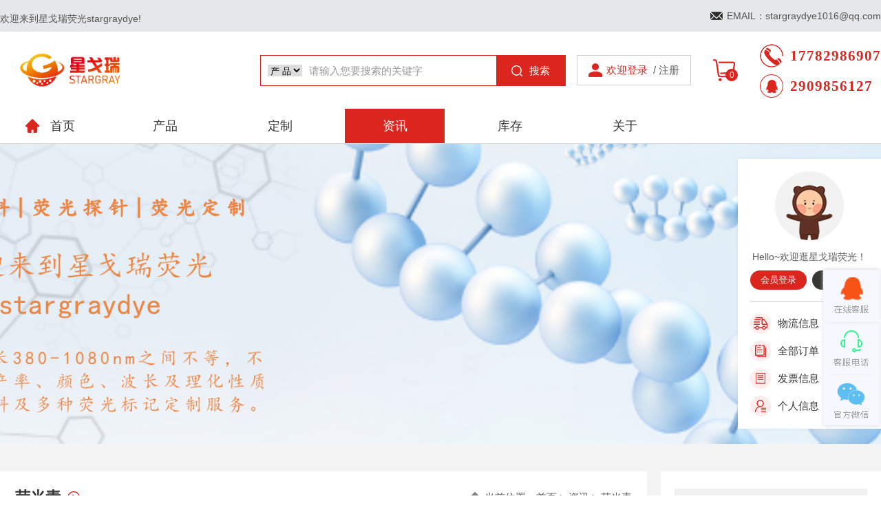

--- FILE ---
content_type: text/html; charset=utf-8
request_url: https://www.stargraydye.com/portal/news/info/id/20.html
body_size: 8512
content:
<!DOCTYPE html>
<html lang="en">
<head>
<meta charset="UTF-8">
<title>星戈瑞荧光透明质酸/肝素/多糖等修饰RB（罗丹明类）罗丹明类</title>
<meta name="keywords" content="星戈瑞荧光活性染料、活性基染料、荧光标记、二区荧光、不同激发波长定制"/>
<meta name="description" content="星戈瑞荧光为科研实验提供能够标记多种生物分子的荧光染料试剂，用于活体成像、光动力等。">
<link rel="stylesheet" type="text/css" href="/themes/default/public/css/weoui.min.css">
<link rel="stylesheet" type="text/css" href="/themes/default/public/css/animate.css">
<link rel="stylesheet" type="text/css" href="/themes/default/public/css/style.css">
	 
    <script type="text/javascript">
  new WOW().init();
</script>
   
    

    

</head>
<body>
<div id="top">
	<div class="wrapper weo-auto">
		<div class="weo-flex weo-flex-row-between weo-flex-col-center">
			<h1><span>欢迎来到星戈瑞荧光stargraydye!</span></h1>
			<span class="mail">EMAIL：stargraydye1016@qq.com</span>
		</div>
	</div>
</div>
<header id="header">

<script>
var _hmt = _hmt || [];
(function() {
  var hm = document.createElement("script");
  hm.src = "https://hm.baidu.com/hm.js?0ee48f00e089eadd0d1bd22634c127a6";
  var s = document.getElementsByTagName("script")[0]; 
  s.parentNode.insertBefore(hm, s);
})();
</script>

<script>
var _hmt = _hmt || [];
(function() {
  var hm = document.createElement("script");
  hm.src = "https://hm.baidu.com/hm.js?94e38abc5b80ce66ec7e70f025ae4a69";
  var s = document.getElementsByTagName("script")[0]; 
  s.parentNode.insertBefore(hm, s);
})();
</script>

<script>
var _hmt = _hmt || [];
(function() {
  var hm = document.createElement("script");
  hm.src = "https://hm.baidu.com/hm.js?b20cf24f47dfdba3946603383796e53c";
  var s = document.getElementsByTagName("script")[0]; 
  s.parentNode.insertBefore(hm, s);
})();
</script>
<script>
var _hmt = _hmt || [];
(function() {
  var hm = document.createElement("script");
  hm.src = "https://hm.baidu.com/hm.js?346c1164ee6a3f06872206ab79c374ab";
  var s = document.getElementsByTagName("script")[0]; 
  s.parentNode.insertBefore(hm, s);
})();
</script>

<script>(function() {var _53code = document.createElement("script");_53code.src = "https://tb.53kf.com/code/code/1ca54cc15981a004b5289a3914fff4f00/2";var s = document.getElementsByTagName("script")[0]; s.parentNode.insertBefore(_53code, s);})();</script> 

	<div class="wrapper weo-auto">
		<div class="weo-flex weo-flex-row-between weo-flex-col-center">
			<div id="logo">
				<a href="/" title="logo"><img src="https://www.stargraydye.com/upload/admin/20220623/6d58e5191e15a51ce9a23b8572f3323f.png" width="208" height="52" alt="星戈瑞荧光"></a>
			</div>
			<div id="h-right">
				<div id="search">
					<form action="/portal/search/search.html" method="post" autocomplete="off">
						<div class="weo-flex">
							
							<dl class="select">
								<select name="type" style="border: none;">
									<option value="goods" selected>产 品</option>
									<!-- <option value="job">文 章</option> -->
									<option value="dingzhi">定 制</option>
									<option value="zhekou">库 存</option>
									<option value="new">资 讯</option>
								</select>
							</dl>
							<input type="text" class="weo-input" placeholder="请输入您要搜索的关键字" onfocus="this.placeholder=''" onblur="this.placeholder='请输入您要搜索的关键字'" name="keyword">
							<button type="submit" class="weo-btn"><span>搜索</span></button>
						</div>
					</form>
				</div>
				<div id="h-reg-login">

        						<a href="/user/login/index.html" title="欢迎登录">
							<em>欢迎登录</em>
						</a>
						<a href="/user/register/index.html" title="注册">
							<span>&nbsp;/&nbsp;注册</span>
						</a>
								</div>
				<div id="h-cart"><a href="/portal/cart/index.html" title=""><span>0</span></a></div>
				<div id="con_conimg">
					<div id="tel">
						<!-- <h3>服务咨询热线：</h3> -->
						<h2>17782986907</h2>
					</div>
					<div id="qq">
						<!-- <h3>QQ：</h3> -->
						<h2>2909856127</h2>
					</div>
				</div>
				
			</div>
		</div>
	</div>
</header>
<nav id="nav">
	<div class="wrapper weo-auto">
		<ul class="weo-flex">
			<li ><a href="/" title="首页" target="_blank"><span>首页</span></a></li>
			<li >
			    <a href="/portal/goods/index.html"  target="_blank" title="产品">产品</a>
			    <dl style="width:230px;margin-left: -44px;">
			        			            <dd><a href="/portal/goods/list/id/1.html"  target="_blank">CY系列</a></dd>
			        			            <dd><a href="/portal/goods/list/id/2.html"  target="_blank">ICG系列</a></dd>
			        			            <dd><a href="/portal/goods/list/id/7.html"  target="_blank">荧光素系列</a></dd>
			        			            <dd><a href="/portal/goods/list/id/29.html"  target="_blank">罗丹明系列</a></dd>
			        			            <dd><a href="/portal/goods/list/id/27.html"  target="_blank">荧光试剂盒</a></dd>
			        			            <dd><a href="/portal/goods/list/id/19.html"  target="_blank">荧光标记葡聚糖</a></dd>
			        			            <dd><a href="/portal/goods/list/id/20.html"  target="_blank">荧光标记ConA</a></dd>
			        			            <dd><a href="/portal/goods/list/id/18.html"  target="_blank">荧光标记亲和素</a></dd>
			        			            <dd><a href="/portal/goods/list/id/52.html"  target="_blank">DBCO/DOTA</a></dd>
			        			            <dd><a href="/portal/goods/list/id/50.html"  target="_blank">其他荧光染料</a></dd>
			        			            <dd><a href="/portal/goods/list/id/54.html"  target="_blank">荧光微球</a></dd>
			        			    </dl>
			</li>
			<li >
			    <a href="/portal/customized/index.html" title="定制"  target="_blank">定制</a>
			     <dl >
			        			            <dd><a href="/portal/goods/list/id/37/type/1.html"  target="_blank">荧光标记定制</a></dd>
			        			            <dd><a href="/portal/goods/list/id/39/type/1.html"  target="_blank">BODIPY</a></dd>
			        			            <dd><a href="/portal/goods/list/id/49/type/1.html"  target="_blank">DBCO/DOTA</a></dd>
			        			            <dd><a href="/portal/goods/list/id/38/type/1.html"  target="_blank">近红外荧光</a></dd>
			        			            <dd><a href="/portal/goods/list/id/28/type/1.html"  target="_blank">荧光试剂盒</a></dd>
			        			            <dd><a href="/portal/goods/list/id/10/type/1.html"  target="_blank">荧光标记蛋白</a></dd>
			        			            <dd><a href="/portal/goods/list/id/55/type/1.html"  target="_blank">荧光微球</a></dd>
			        			            <dd><a href="/portal/goods/list/id/32/type/1.html"  target="_blank">荧光标记多肽</a></dd>
			        			            <dd><a href="/portal/goods/list/id/8/type/1.html"  target="_blank">荧光标记糖</a></dd>
			        			            <dd><a href="/portal/goods/list/id/47/type/1.html"  target="_blank">荧光标记磷脂</a></dd>
			        			            <dd><a href="/portal/goods/list/id/43/type/1.html"  target="_blank">荧光标记纳米</a></dd>
			        			            <dd><a href="/portal/goods/list/id/53/type/1.html"  target="_blank">酞菁染料</a></dd>
			        			            <dd><a href="/portal/goods/list/id/40/type/1.html"  target="_blank">荧光标记聚合物</a></dd>
			        			    </dl>
			</li>
			<!-- <li ><a href="/portal/job/index.html" title="文献">文献</a></li> -->
			<li  class="current" >
			    <a href="/portal/news/index.html" title="资讯"  target="_blank">资讯</a>
			    <dl>
			        			            <dd><a href="/portal/news/index/id/33.html"  target="_blank">产品指南</a></dd>
			        			            <dd><a href="/portal/news/index/id/2.html"  target="_blank">单品介绍</a></dd>
			        			            <dd><a href="/portal/news/index/id/20.html"  target="_blank">定制资讯</a></dd>
			        			            <dd><a href="/portal/news/index/id/1.html"  target="_blank">行业新闻</a></dd>
			        			            <dd><a href="/portal/news/index/id/13.html"  target="_blank">资讯信息</a></dd>
			        			            <dd><a href="/portal/news/index/id/14.html"  target="_blank">宣传资料</a></dd>
			        			    </dl>
			</li>
			<li >
			    <a href="/portal/goods/specialgoods.html"  target="_blank" title="库存">库存</a>
			      <!-- <dl >
			        			            <dd><a href="/portal/goods/list/id/6/type/2.html">ICG系列</a></dd>
			        			            <dd><a href="/portal/goods/list/id/48/type/2.html">荧光素</a></dd>
			        			            <dd><a href="/portal/goods/list/id/51/type/2.html">DBCO</a></dd>
			        			            <dd><a href="/portal/goods/list/id/11/type/2.html">CY系列</a></dd>
			        			    </dl> -->
			</li>
			<li >
			    <a href="/portal/about/index.html" title="关于"  target="_blank">关于</a>
			    <!--  <dl >-->
			        
			    <!--        <dd><a href="/portal/about/index.html">关于我们</a></dd>-->
			    <!--        <dd><a href="/portal/about/contact.html">联系我们</a></dd>-->
			        
			    <!--</dl>-->
			</li>
		</ul>
	</div>
</nav>
		
		
		<div id="lm-banner" class="weo-pr weo-hidden" style="background: url(https://www.stargraydye.com/upload/admin/20230901/ad7d3a1368966bbda49241451da548da.jpg) no-repeat center; background-size: cover;">
				
		
		
		
	 
	 
<div class="wrapper weo-pr weo-auto">
	  		<div id="user-info" class="weo-pa user-info-set-data">
  	  		<img src="/themes/default/public/images/face.jpg" width="106" height="106" alt="">
  		<h3>Hello~欢迎逛星戈瑞荧光！</h3>
  		<h4>
  			 
  									<a href="/user/login/index.html" title="会员登录">会员登录</a>
						<a href="/user/register/index.html" title="新人注册">新人注册</a>
				
  		</h4>
  		<i></i>
  		<dl>
  			<dd class="um-icon1"><a href="/user/order/index.html" target="_blank" title="物流信息">物流信息</a></dd>
  			<dd class="um-icon2"><a href="/user/order/index.html" target="_blank" title="全部订单">全部订单</a></dd>
  			<dd class="um-icon3"><a href="/user/profile/invoice.html" target="_blank" title="发票信息">发票信息</a></dd>
  			  			<dd class="um-icon4"><a href="/user/login/index.html" title="个人信息" target="_blank">个人信息</a></dd>	
  			  		</dl>
  	</div>
  </div>

</div>
<div class="wrap-gray nb">
	<div class="wrapper weo-auto weo-clear">
		<div id="left" class="weo-fl">
			<div id="news-detail">
				<div id="news-location"><em>荧光素</em><span>当前位置：<a href="/" title="首页">首页</a> &gt; <a href="/portal/news/index.html">资讯</a> &gt; <a>荧光素</a></span></div>
				<div id="news-detail-item">
					<h1 id="news-title">星戈瑞荧光透明质酸/肝素/多糖等修饰RB（罗丹明类）罗丹明类</h1>
					<div id="news-info">时间：2022-07-08&nbsp;&nbsp;&nbsp;&nbsp;阅读：<em>1909</em>&nbsp;&nbsp;&nbsp;&nbsp;点赞：<em>0</em><!-- &nbsp;&nbsp;&nbsp;&nbsp;转载量：<em>0</em> --></div>
					 
<p>星戈瑞荧光stargraydye简述：罗丹明是由3、6位氨基取代的氧杂蒽母体与9位碳原子取代芳基构成的一类有机荧光染料。常见的罗丹明染料如罗丹明B、罗丹明6G、罗丹明101的吸收/发射波长在可见光区（500～600nm），因此不适于生物体荧光成像。</p>
<p>罗丹明可用作生物荧光染色剂的一种由三苯甲烷衍生的染料。在水中的溶解性较好，有吸收、发射波长较长(一般&gt;500 nm)，光稳定较好，荧光量子产率高等。在分子生物学、环境化学、单分子检测、荧光标记、激光染料、细胞生物学等方面应用，是分析化学和生物医药科学等技术领域的荧光染料之一。</p>
<p> </p>
<p>罗丹明类荧光染料制备方法：</p>
<p>是通过合适的氨基酚与各种苯甲酸、邻苯二甲酸、苯酐、磺基苯甲酸及其酸酐反应，用浓硫酸、无水氨化锌及其它Lewis酸作催化剂结合。由于分子结构中含共辄π键和较活泼的助色基团,通过引入不同的官能团对罗丹明的结构进行修饰,可以设计合成出许多罗丹明类衍生物。这些修饰可以在缩合反应之后进行,也可以在合成之前对芳环或杂芳环修饰。经过修饰的罗丹明弥补了亲脂性差、特异选择性不好、量子产率不能满足某些探针检测需要、发射波长较低等缺点。</p>
<p style="margin-top:0;margin-right:0;margin-bottom:0;margin-left:0;padding:0 0 0 0 ;line-height:30px"><span style="font-family: 宋体;color: rgb(94, 94, 94);letter-spacing: 0;font-size: 14px;background: rgb(255, 255, 255)"><span style="font-family:宋体"> </span></span></p>
<p style="margin-top:0;margin-right:0;margin-bottom:0;margin-left:0;padding:0 0 0 0 ;text-align:center;line-height:30px"><img src="https://www.stargraydye.com/upload/default/20220705/a392bbe0b10ebf5fc9958bcaf6a07251.png" title="罗丹明" alt="罗丹明" width="380" height="240" style="width: 380px; height: 240px;"><span style="font-family: Calibri;color: rgb(94, 94, 94);letter-spacing: 0;font-size: 16px;background: rgb(255, 255, 255)"> </span></p>
<p>部分相关产品：</p>
<p>rhodamine B-Hyaluronate,罗丹明B标记透明质酸</p>
<p>Rhodamine B-Heparin, RB罗丹明B标记肝素</p>
<p>6-Aminotetramethylrhodamine (6-氨基四甲基罗丹明)</p>
<p>5-Aminotetramethylrhodamine (5-氨基四甲基罗丹明)</p>
<p>TRITC-Protein G 四甲基罗丹明标记重组蛋白G</p>
<p>6-Carboxy-X-Rhodamine，SE (NHS) 6-羧基-X-罗丹明琥珀酰亚胺酯</p>
<p>5-Carboxy-X-Rhodamine，SE (NHS)  5-羧基-X-罗丹明琥珀酰亚胺酯</p>
<p>TAMRA-PEG3-N3TAMRA-PEG3-N3 四甲基罗丹明-聚乙二醇3-叠氮</p>
<p>TRITC-Ovalbumin 四甲基罗丹明标记卵清蛋白</p>
<p>TRITC-Insulin 四甲基罗丹明标记胰岛素</p>
<p>TRITC-Lysozyme 四甲基罗丹明标记溶菌酶</p>
<p>TRITC-Casein 四甲基罗丹明标记络蛋白</p>
<p>FITC-PLGA-PEG-RhB 荧光素-聚乳酸-羟基乙酸共聚物-聚乙二醇-罗丹明</p>
<p>RB-Glucose 罗丹明B标记葡萄糖</p>
<p>Rhodamine B(RB)-Chitosan 罗丹明B标记壳聚糖</p>
<p>罗丹明B标记葡萄糖氧化酶 Rhodamine B(RB)-Glucose Oxidase</p>
<p>RB-Chitosan 罗丹明B-标记壳聚糖</p>
<p> </p>
<p><span style=";font-family:Calibri;font-size:14px"> </span></p>
<p><br></p>
					  <div id="news-share">
								      		<div style="margin-top: 10px;
    display: flex;
    justify-content: flex-start;
    flex-wrap: wrap;">	
		      			<span>标签：</span>
		      								      			<span style="margin-right: 10px;border: 1px solid #999;padding: 2px 5px;border-radius: 4px;margin-bottom: 5px;">
				      				<a href="/portal/tag/index/id/%E6%98%9F%E6%88%88%E7%91%9E%E8%8D%A7%E5%85%89.html" target="_blank">星戈瑞荧光</a>
				      			</span>
				      						      			<span style="margin-right: 10px;border: 1px solid #999;padding: 2px 5px;border-radius: 4px;margin-bottom: 5px;">
				      				<a href="/portal/tag/index/id/%E7%BD%97%E4%B8%B9%E6%98%8E%E7%B1%BB%E8%8D%A7%E5%85%89%E6%9F%93%E6%96%99.html" target="_blank">罗丹明类荧光染料</a>
				      			</span>
				      						      			<span style="margin-right: 10px;border: 1px solid #999;padding: 2px 5px;border-radius: 4px;margin-bottom: 5px;">
				      				<a href="/portal/tag/index/id/%E4%B8%89%E8%8B%AF%E7%94%B2%E7%83%B7%E8%A1%8D%E7%94%9F%E7%9A%84%E6%9F%93%E6%96%99.html" target="_blank">三苯甲烷衍生的染料</a>
				      			</span>
				      						      			<span style="margin-right: 10px;border: 1px solid #999;padding: 2px 5px;border-radius: 4px;margin-bottom: 5px;">
				      				<a href="/portal/tag/index/id/%E7%BD%97%E4%B8%B9%E6%98%8EB%E6%A0%87%E8%AE%B0%E9%80%8F%E6%98%8E%E8%B4%A8%E9%85%B8.html" target="_blank">罗丹明B标记透明质酸</a>
				      			</span>
				      				      		</div>
	      		 
					</div>
					 


      		<div id="news-prev-next">
      			
      					             <a href="/portal/news/info/id/19.html" title="花菁染料类：CY染料修饰基团/蛋白/抗体/生物分子等">上一篇：花菁染料类：CY染料修饰基团/蛋白/抗体/生物分子等</a> 

		        		                <a href="/portal/news/info/id/21.html" title="星戈瑞荧光stargraydye实验室合成荧光标记不同分子量葡聚糖">下一篇：星戈瑞荧光stargraydye实验室合成荧光标记不同分子量葡聚糖</a> 


		          
      		</div>

      			
      		<div id="news-like">
      			<a  href="/portal/article/dolike/id/20.html" class="flower-btn js-count-btn"><i></i><span>0</span></a>
      		</div>
				</div>
			</div>
		</div>
		<div id="right" class="weo-fr">
			<div id="doc-right">
				
				  
 
<div id="rmbq_x">
    <a href="/portal/about/label.html"><h2>热门标签</h2></a> 
    <div class="rmbq_n">
        <ul>
                            <li><a href="/portal/tag/index/id/Cyanine%E8%8F%81%E6%9F%93%E6%96%99.html" target="_blank"> Cyanine菁染料(820)</a></li>
                            <li><a href="/portal/tag/index/id/CY5.html" target="_blank"> CY5(741)</a></li>
                            <li><a href="/portal/tag/index/id/FITC.html" target="_blank"> FITC(701)</a></li>
                            <li><a href="/portal/tag/index/id/CY3.html" target="_blank"> CY3(501)</a></li>
                            <li><a href="/portal/tag/index/id/NHS.html" target="_blank"> NHS(420)</a></li>
                            <li><a href="/portal/tag/index/id/CY7.html" target="_blank"> CY7(364)</a></li>
                            <li><a href="/portal/tag/index/id/%E6%98%9F%E6%88%88%E7%91%9E.html" target="_blank"> 星戈瑞(312)</a></li>
                            <li><a href="/portal/tag/index/id/%E6%98%9F%E6%88%88%E7%91%9E%E8%8D%A7%E5%85%89.html" target="_blank"> 星戈瑞荧光(311)</a></li>
                            <li><a href="/portal/tag/index/id/PEG.html" target="_blank"> PEG(297)</a></li>
                            <li><a href="/portal/tag/index/id/%E8%8A%B1%E8%8F%81%E6%9F%93%E6%96%99.html" target="_blank"> 花菁染料(271)</a></li>
                            <li><a href="/portal/tag/index/id/NH2.html" target="_blank"> NH2(258)</a></li>
                            <li><a href="/portal/tag/index/id/ICG.html" target="_blank"> ICG(250)</a></li>
                            <li><a href="/portal/tag/index/id/%E8%8D%A7%E5%85%89%E6%9F%93%E6%96%99.html" target="_blank"> 荧光染料(237)</a></li>
                            <li><a href="/portal/tag/index/id/DBCO.html" target="_blank"> DBCO(224)</a></li>
                            <li><a href="/portal/tag/index/id/%E8%8D%A7%E5%85%89%E6%8E%A2%E9%92%88.html" target="_blank"> 荧光探针(181)</a></li>
                            <li><a href="/portal/tag/index/id/COOH.html" target="_blank"> COOH(180)</a></li>
                            <li><a href="/portal/tag/index/id/%E8%8D%A7%E5%85%89%E6%A0%87%E8%AE%B0%E8%9B%8B%E7%99%BD.html" target="_blank"> 荧光标记蛋白(176)</a></li>
                            <li><a href="/portal/tag/index/id/MAL.html" target="_blank"> MAL(170)</a></li>
                            <li><a href="/portal/tag/index/id/dextran.html" target="_blank"> dextran(133)</a></li>
                            <li><a href="/portal/tag/index/id/BODIPY.html" target="_blank"> BODIPY(119)</a></li>
                            <li><a href="/portal/tag/index/id/CY%E6%A0%87%E8%AE%B0.html" target="_blank"> CY标记(113)</a></li>
                            <li><a href="/portal/tag/index/id/N3.html" target="_blank"> N3(111)</a></li>
                            <li><a href="/portal/tag/index/id/%E8%8D%A7%E5%85%89%E7%B4%A0.html" target="_blank"> 荧光素(106)</a></li>
                            <li><a href="/portal/tag/index/id/%E8%8D%A7%E5%85%89%E6%A0%87%E8%AE%B0.html" target="_blank"> 荧光标记(91)</a></li>
                            <li><a href="/portal/tag/index/id/%E8%8D%A7%E5%85%89%E6%A0%87%E8%AE%B0%E5%A4%9A%E7%B3%96.html" target="_blank"> 荧光标记多糖(88)</a></li>
                            <li><a href="/portal/tag/index/id/DSPE.html" target="_blank"> DSPE(81)</a></li>
                            <li><a href="/portal/tag/index/id/%E7%82%B9%E5%87%BB%E5%8C%96%E5%AD%A6.html" target="_blank"> 点击化学(73)</a></li>
                            <li><a href="/portal/tag/index/id/%E7%BD%97%E4%B8%B9%E6%98%8E.html" target="_blank"> 罗丹明(69)</a></li>
                            <li><a href="/portal/tag/index/id/SiR.html" target="_blank"> SiR(63)</a></li>
                            <li><a href="/portal/tag/index/id/%E5%90%B2%E5%93%9A%E8%8F%81%E7%BB%BF.html" target="_blank"> 吲哚菁绿(56)</a></li>
                        <div class="clear"></div>
        </ul>
    </div>
</div> 
 
<div id="rmbq_x">
    <a href="/portal/about/label.html"><h2>热门标签</h2></a> 
    <div class="rmbq_n">
        <ul>
                            <li><a href="/portal/tag/index/id/Cyanine%E8%8F%81%E6%9F%93%E6%96%99.html" target="_blank"> Cyanine菁染料(820)</a></li>
                            <li><a href="/portal/tag/index/id/CY5.html" target="_blank"> CY5(741)</a></li>
                            <li><a href="/portal/tag/index/id/FITC.html" target="_blank"> FITC(701)</a></li>
                            <li><a href="/portal/tag/index/id/CY3.html" target="_blank"> CY3(501)</a></li>
                            <li><a href="/portal/tag/index/id/NHS.html" target="_blank"> NHS(420)</a></li>
                            <li><a href="/portal/tag/index/id/CY7.html" target="_blank"> CY7(364)</a></li>
                            <li><a href="/portal/tag/index/id/%E6%98%9F%E6%88%88%E7%91%9E.html" target="_blank"> 星戈瑞(312)</a></li>
                            <li><a href="/portal/tag/index/id/%E6%98%9F%E6%88%88%E7%91%9E%E8%8D%A7%E5%85%89.html" target="_blank"> 星戈瑞荧光(311)</a></li>
                            <li><a href="/portal/tag/index/id/PEG.html" target="_blank"> PEG(297)</a></li>
                            <li><a href="/portal/tag/index/id/%E8%8A%B1%E8%8F%81%E6%9F%93%E6%96%99.html" target="_blank"> 花菁染料(271)</a></li>
                            <li><a href="/portal/tag/index/id/NH2.html" target="_blank"> NH2(258)</a></li>
                            <li><a href="/portal/tag/index/id/ICG.html" target="_blank"> ICG(250)</a></li>
                            <li><a href="/portal/tag/index/id/%E8%8D%A7%E5%85%89%E6%9F%93%E6%96%99.html" target="_blank"> 荧光染料(237)</a></li>
                            <li><a href="/portal/tag/index/id/DBCO.html" target="_blank"> DBCO(224)</a></li>
                            <li><a href="/portal/tag/index/id/%E8%8D%A7%E5%85%89%E6%8E%A2%E9%92%88.html" target="_blank"> 荧光探针(181)</a></li>
                            <li><a href="/portal/tag/index/id/COOH.html" target="_blank"> COOH(180)</a></li>
                            <li><a href="/portal/tag/index/id/%E8%8D%A7%E5%85%89%E6%A0%87%E8%AE%B0%E8%9B%8B%E7%99%BD.html" target="_blank"> 荧光标记蛋白(176)</a></li>
                            <li><a href="/portal/tag/index/id/MAL.html" target="_blank"> MAL(170)</a></li>
                            <li><a href="/portal/tag/index/id/dextran.html" target="_blank"> dextran(133)</a></li>
                            <li><a href="/portal/tag/index/id/BODIPY.html" target="_blank"> BODIPY(119)</a></li>
                            <li><a href="/portal/tag/index/id/CY%E6%A0%87%E8%AE%B0.html" target="_blank"> CY标记(113)</a></li>
                            <li><a href="/portal/tag/index/id/N3.html" target="_blank"> N3(111)</a></li>
                            <li><a href="/portal/tag/index/id/%E8%8D%A7%E5%85%89%E7%B4%A0.html" target="_blank"> 荧光素(106)</a></li>
                            <li><a href="/portal/tag/index/id/%E8%8D%A7%E5%85%89%E6%A0%87%E8%AE%B0.html" target="_blank"> 荧光标记(91)</a></li>
                            <li><a href="/portal/tag/index/id/%E8%8D%A7%E5%85%89%E6%A0%87%E8%AE%B0%E5%A4%9A%E7%B3%96.html" target="_blank"> 荧光标记多糖(88)</a></li>
                            <li><a href="/portal/tag/index/id/DSPE.html" target="_blank"> DSPE(81)</a></li>
                            <li><a href="/portal/tag/index/id/%E7%82%B9%E5%87%BB%E5%8C%96%E5%AD%A6.html" target="_blank"> 点击化学(73)</a></li>
                            <li><a href="/portal/tag/index/id/%E7%BD%97%E4%B8%B9%E6%98%8E.html" target="_blank"> 罗丹明(69)</a></li>
                            <li><a href="/portal/tag/index/id/SiR.html" target="_blank"> SiR(63)</a></li>
                            <li><a href="/portal/tag/index/id/%E5%90%B2%E5%93%9A%E8%8F%81%E7%BB%BF.html" target="_blank"> 吲哚菁绿(56)</a></li>
                        <div class="clear"></div>
        </ul>
    </div>
</div> 
				<div id="doc-rmd">
					<h2>大家推荐</h2>
					<ul>
												<li>
							<a href="/portal/news/info/id/157.html" target="_blank" title="荧光染料新手请注意了FITC标记蛋白的步骤来了">
								<h3 class="weo-text-elips">荧光染料新手请注意了FITC标记蛋白的步骤来了</h3>
								<h4>12439人阅读</h4>
							</a>
						</li>
												<li>
							<a href="/portal/news/info/id/77.html" target="_blank" title="如何确定荧光激发波长/发射波长？其发射波长会随激发波长变吗？">
								<h3 class="weo-text-elips">如何确定荧光激发波长/发射波长？其发射波长会随激发波长变吗？</h3>
								<h4>9847人阅读</h4>
							</a>
						</li>
												<li>
							<a href="/portal/news/info/id/145.html" target="_blank" title="绿色荧光蛋白（GFP）发光原理/发光特性/应用">
								<h3 class="weo-text-elips">绿色荧光蛋白（GFP）发光原理/发光特性/应用</h3>
								<h4>9424人阅读</h4>
							</a>
						</li>
												<li>
							<a href="/portal/news/info/id/2537.html" target="_blank" title="5-FAM（5-羧基荧光素）介绍">
								<h3 class="weo-text-elips">5-FAM（5-羧基荧光素）介绍</h3>
								<h4>7903人阅读</h4>
							</a>
						</li>
											</ul>
				</div>
				<div id="doc-qrcode">
					<img src="https://www.stargraydye.com/upload/admin/20230224/201f2aba64b2bc1d4a3efbc5780f1b1f.png" width="184" height="184" alt="星戈瑞荧光公众号">
					<h3>关注微信公众号了解更多信息</h3>
				</div>
			</div>
		</div>
	</div>
</div>
<script type="text/javascript" src="/themes/default/public/js/jquery.js"></script>
<script type="text/javascript" src="/themes/default/public/js/js.js"></script>

 <footer id="footer">
	<div class="wrapper weo-auto">
		<!-- <div id="f-icon">
			<dl>
				<dd>
					<em class="f-icon1"></em>
					<h3>产品特点</h3>
					<p class="weo-text-elips">专注于生产销售科研级别的<br>药物传递和药物纳米靶向方面的产品</p>
				</dd>
				<dd>
					<em class="f-icon2"></em>
					<h3>技术介绍</h3>
					<p class="weo-text-elips">专注于生产销售科研级别的<br>药物传递和药物纳米靶向方面的产品</p>
				</dd>
				<dd>
					<em class="f-icon3"></em>
					<h3>文献特点</h3>
					<p class="weo-text-elips">分散性好、无剩磁、形貌均一<br>的超顺磁性纳米颗粒</p>
				</dd>
				<dd>
					<em class="f-icon4"></em>
					<h3>售后服务</h3>
					<p class="weo-text-elips">专业PEG合成博士团队为您服务，<br>确保售后和品质</p>
				</dd>
			</dl>
		</div>
		<div id="f-line"></div> -->
		<div class="weo-flex weo-flex-row-between">
			<div id="f-menu">
								<dl>
					<dt>购物指南</dt>
											<dd><a href="/portal/foot/index/id/1.html" target="_blank" title="购物流程">购物流程</a></dd>
											<dd><a href="/portal/foot/index/id/3.html" target="_blank" title="常见问题">常见问题</a></dd>
											<dd><a href="/portal/foot/index/id/4.html" target="_blank" title="联系客服">联系客服</a></dd>
											<dd><a href="/portal/foot/index/id/5.html" target="_blank" title="在线支付">在线支付</a></dd>
											<dd><a href="/portal/foot/index/id/13.html" target="_blank" title="接受定制">接受定制</a></dd>
									</dl>
								<dl>
					<dt>支付方式</dt>
											<dd><a href="/portal/foot/index/id/6.html" target="_blank" title="对公转账">对公转账</a></dd>
											<dd><a href="/portal/foot/index/id/16.html" target="_blank" title="微信支付">微信支付</a></dd>
											<dd><a href="/portal/foot/index/id/17.html" target="_blank" title="支付宝支付">支付宝支付</a></dd>
									</dl>
								<dl>
					<dt>物流及售后</dt>
											<dd><a href="/portal/foot/index/id/7.html" target="_blank" title="上门自取">上门自取</a></dd>
											<dd><a href="/portal/foot/index/id/8.html" target="_blank" title="配送服务查询">配送服务查询</a></dd>
											<dd><a href="/portal/foot/index/id/9.html" target="_blank" title="国内顺丰包邮">国内顺丰包邮</a></dd>
											<dd><a href="/portal/foot/index/id/10.html" target="_blank" title="海外配送">海外配送</a></dd>
											<dd><a href="/portal/foot/index/id/11.html" target="_blank" title="售后政策">售后政策</a></dd>
									</dl>
							</div>
			<div id="f-qrcode">
				<dl>
					<dd>
						<img src="https://www.stargraydye.com/upload/admin/20220623/faeca101b3c5728a7f362b28fdf665fd.jpg" width="112" height="112" alt="星戈瑞荧光小程序">
						<h3>小程序下单</h3>
					</dd>
					<dd>
						<img src="https://www.stargraydye.com/upload/admin/20230224/201f2aba64b2bc1d4a3efbc5780f1b1f.png" width="112" height="112" alt="星戈瑞荧光公众号">
						<h3>微信公众号</h3>
					</dd>
				</dl>
			</div>
		</div>
		<div id="f-authority">
			<a><img src="/themes/default/public/images/authority1.png" width="" height="36" ></a>
			<a><img src="/themes/default/public/images/authority2.png" width="" height="36" ></a>
			<a><img src="/themes/default/public/images/authority3.png" width="" height="36" ></a>
			<a><img src="/themes/default/public/images/authority4.png" width="" height="36" ></a>
			<a><img src="/themes/default/public/images/authority5.png" width="" height="36" ></a>
			<a><img src="/themes/default/public/images/authority6.png" width="" height="36" ></a>
			<a><img src="/themes/default/public/images/authority7.png" width="" height="36" ></a>
		</div>
		<div id="copyright">CopyRight © 2021&nbsp;&nbsp;星戈瑞荧光stargraydye&nbsp;&nbsp;ALL RIGHTS RESERVED.&nbsp;&nbsp;&nbsp;<a href="https://beian.miit.gov.cn" target="_blank" target="_blank">陕ICP备2022003112号</a>&nbsp;&nbsp;&nbsp; <a href="http://www.mykj.cc" target="_blank">技术支持/名远科技</a></div>
		<!--版权所有：西安瑞禧生物技术有限公司&nbsp;&nbsp;&nbsp;-->
	</div>
</footer>

<!--qq聊天代码部分begin-->
<div class="izl-rmenu">
    <a class="consult" target="_blank"><div class="phone" style="display:none;">17782986907</div></a>    
    <a class="cart"><div class="pic" style="background:url(https://www.stargraydye.com/upload/admin/20230224/201f2aba64b2bc1d4a3efbc5780f1b1f.png);"></div></a>   
    <a href="javascript:void(0)" class="btn_top" style="display: block;"></a>
</div>
<a target="_blank"  href="http://wpa.qq.com/msgrd?v=3&uin=2909856127&site=qq&menu=yes" id="udesk-feedback-tab" class="udesk-feedback-tab-left" style="display: block; background-color: black;"></a>

<!--qq聊天代码部分end-->

<div class="weo-tip">
	<div class="weo-tip-text"><i></i><span></span></div>
</div> 
<script type="text/javascript">
 
    /*$('body').bind("mousedown",function(e){
         $('body').bind("contextmenu",function(e){
             return false;
         });
         if(e.which==3){
          return false;
         }
         $(document).bind("selectstart",function(){
             return false;
         });
    });*/
    //按键触发
    document.onkeydown = function(){
    	//禁止ctrl+s
      if ((event.ctrlKey && window.event.keyCode==83)||(event.keyCode == 123)||(event.ctrlKey && window.event.keyCode==85)){
         return false;
      }
    } 
 
$(function(){  
		$(".btn_top").hide();
			$(".btn_top").live("click",function(){
				$('html, body').animate({scrollTop: 0},300);return false;
			})
		$(window).bind('scroll resize',function(){
			if($(window).scrollTop()<=300){
				$(".btn_top").hide();
			}else{
				$(".btn_top").show();
			}
		}) 
	/*============================
	@author:flc
	@time:2014-02-11 18:16:09
	@qq:3407725
	============================*/
	$(".select").each(function(){
		var s=$(this);
		var z=parseInt(s.css("z-index"));
		var dt=$(this).children("dt");
		var dd=$(this).children("dd");
		var _show=function(){dd.slideDown(200);dt.addClass("cur");s.css("z-index",z+1);};   //展开效果
		var _hide=function(){dd.slideUp(200);dt.removeClass("cur");s.css("z-index",z);};    //关闭效果
		dt.click(function(){dd.is(":hidden")?_show():_hide();});
		dd.find("a").click(function(){dt.html($(this).html());_hide();});     //选择效果（如需要传值，可自定义参数，在此处返回对应的“value”值 ）
		$("body").click(function(i){ !$(i.target).parents(".select").first().is(s) ? _hide():"";});
	})
})


</script>

  <script type="text/javascript">
  $(window).on('scroll',()=>{
        var fixedheader = $('.user-info-set-data'); // fixed容器 
        var wintop=$(window).scrollTop(); // 已滚动卷去的高度 
        let winHeight = $(window).height(); // 可视窗口的高度 

        // 当滚动条离顶部100像素时的条件判断和执行动作
        if(wintop>500){
           $(".user-info-set-data").css("position",'fixed')
        } else {
           $(".user-info-set-data").css("position",'absolute')
        }

    })
  </script>
<script type="text/javascript">
	$('#coaInput').bind('input propertychange', function() { 
	    $('#doiInput').val('');  
	});  

	$('#doiInput').bind('input propertychange', function() {   
	    $('#coaInput').val('');
	});  
</script>

<script type="text/javascript">
   //全局变量
   var GV = {
       ROOT: "/",
       WEB_ROOT: "/",
       JS_ROOT: "static/js/"
   };
</script>
<script src="/static/js/wind.js"></script>
<link href="/static/web/css/bootstrap.min.css" rel="stylesheet">
<link href="/static/web/js/jconfirm/jquery-confirm.min.css" rel="stylesheet">
<script src="/static/web/js/bootstrap-notify.min.js"></script>
<script src="/static/web/js/lightyear.js"></script>
<script src="/static/web/js/frontend.js"></script>

 
</body>
</html>

--- FILE ---
content_type: text/css
request_url: https://www.stargraydye.com/themes/default/public/css/weoui.min.css
body_size: 5698
content:
*{margin:0;padding:0;box-sizing:border-box;font-family:'Microsoft YaHei','PingFang SC','Helvetica','Arial'}article,aside,figcaption,figure,footer,header,hgroup,main,nav,section{display:block}h1,h2,h3,h4,h5,h6{font-weight:normal}a{text-decoration:none;color:#303133}em,i{font-style:normal}u{text-decoration:none}img{max-width:100%;border:0;vertical-align:top;}video{object-fit:fill;vertical-align:top}ul,dl{list-style:none}table{border:0;border-spacing:0;border-collapse:0}input,textarea,select,button{outline:none}textarea{resize:none}body{background:#fff;font-size:14px;color:#303133}[v-cloak]{display:none}.weo-flex{display:flex}.weo-flex-row-center{justify-content:center}.weo-flex-row-end{justify-content:flex-end}.weo-flex-row-between{justify-content:space-between}.weo-flex-row-around{justify-content:space-around}.weo-flex-col-start{align-items:flex-start}.weo-flex-col-center{align-items:center}.weo-flex-col-end{align-items:flex-end}.weo-flex-wrap{flex-wrap:wrap}.weo-flex-column{flex-direction:column}.weo-flex-auto{flex:1}.weo-pf{position:fixed}.weo-pr{position:relative}.weo-pa{position:absolute}.weo-fl{float:left}.weo-fr{float:right}.weo-clear:after{content:'';display:block;width:0;height:0;clear:both;visibility:hidden}.weo-auto{margin:0 auto}.weo-bg-blue{background:#2d8cf0}.weo-bg-green{background:#21a71e}.weo-bg-orange{background:#f90}.weo-bg-red{background:#ed4014}.weo-bg-black{background:#303133}.weo-bg-gray{background:#f6f7f8}.weo-bg-white{background:#fff}.weo-font-12{font-size:12px}.weo-font-14{font-size:14px}.weo-font-16{font-size:16px}.weo-font-18{font-size:18px}.weo-font-20{font-size:20px}.weo-font-22{font-size:22px}.weo-font-24{font-size:24px}.weo-font-black{color:#303133}.weo-font-black-light{color:#606266}.weo-font-gray{color:#909399}.weo-font-gray-light{color:#babec6}.weo-font-white{color:#fff}.weo-text-center{text-align:center}.weo-text-right{text-align:right}.weo-text-elip{white-space:nowrap;text-overflow:ellipsis;overflow:hidden}.weo-text-elips{display:-webkit-box;-webkit-box-orient:vertical;-webkit-line-clamp:2;overflow:hidden}.weo-circle{border-radius:50%}.weo-show{display:block}.weo-hide{display:none}.weo-hidden{overflow:hidden}.weo-line{width:100%;height:0;border:none;border-bottom:1px solid #e3e8ee}.weo-line.weo-line-dashed{border-bottom:1px dashed #dcdfe6}.weo-line.weo-line-dotted{border-bottom:1px dotted #dcdfe6}.weo-btn{display:inline-block;height:40px;line-height:38px;padding:0 16px;background:#fff;border:1px solid #dcdfe6;border-radius:2px;font-size:14px;color:#606266;white-space:nowrap;appearance:none;-webkit-appearance:none;cursor:pointer;overflow:hidden}.weo-btn:hover{border-color:#2d8cf0;color:#2d8cf0}.weo-btn.weo-btn-blue{background:#2d8cf0;border-color:#2d8cf0;color:#fff}.weo-btn.weo-btn-green{background:#21a71e;border-color:#21a71e;color:#fff}.weo-btn.weo-btn-orange{background:#f90;border-color:#f90;color:#fff}.weo-btn.weo-btn-red{background:#ed4014;border-color:#ed4014;color:#fff}.weo-btn.weo-btn-black{background:#303133;border-color:#303133;color:#fff}.weo-btn.weo-btn-disabled{background:#f9fafb;border-color:#e4e7ed;color:#babec6;cursor:not-allowed}.weo-btn.weo-btn-border-blue{border-color:#2d8cf0;color:#2d8cf0}.weo-btn.weo-btn-border-green{border-color:#21a71e;color:#21a71e}.weo-btn.weo-btn-border-orange{border-color:#f90;color:#f90}.weo-btn.weo-btn-border-red{border-color:#ed4014;color:#ed4014}.weo-btn.weo-btn-border-black{border-color:#303133;color:#303133}.weo-btn.weo-btn-border-disabled{border-color:#e4e7ed;color:#babec6;cursor:not-allowed}.weo-btn.weo-btn-big{height:46px;line-height:44px;padding:0 18px;font-size:16px}.weo-btn.weo-btn-small{height:34px;line-height:32px;padding:0 12px;font-size:12px}.weo-btn.weo-btn-min{height:28px;line-height:26px;padding:0 8px;font-size:12px}.weo-btn.weo-btn-radius{padding:0 18px;border-radius:20px}.weo-btn.weo-btn-big.weo-btn-radius{padding:0 22px;border-radius:23px}.weo-btn.weo-btn-small.weo-btn-radius{padding:0 14px;border-radius:17px}.weo-btn.weo-btn-min.weo-btn-radius{padding:0 10px;border-radius:14px}.weo-btn.weo-fluid{width:100%}.weo-btn-group{display:flex;align-items:center;margin:-10px 0 0 -10px;flex-wrap:wrap}.weo-btn-group .weo-btn{margin:10px 0 0 10px}.weo-label{font-size:14px;color:#606266;overflow:hidden}input.weo-input{display:inline-block;width:280px;height:40px;line-height:40px;padding:0 14px;border:1px solid #dcdfe6;background:#fff;border-radius:2px;font-size:14px;color:#606266;appearance:none;-webkit-appearance:none;overflow:hidden}input.weo-input.weo-fluid{width:100%}input.weo-input::-moz-placeholder{color:#babec6}input.weo-input::-webkit-input-placeholder{color:#babec6}input.weo-input::-ms-input-placeholder{color:#babec6}input.weo-input:disabled{background:#f9fafb;border-color:#e4e7ed;color:#babec6;cursor:not-allowed}.weo-input-group{display:flex;align-items:center}.weo-input-group .weo-label{height:16px;line-height:16px;margin-right:12px}textarea.weo-textarea{display:inline-block;width:560px;height:90px;line-height:24px;padding:8px 14px;border:1px solid #dcdfe6;background:#fff;border-radius:2px;font-size:14px;color:#606266;appearance:none;-webkit-appearance:none}textarea.weo-textarea.weo-fluid{width:100%}textarea.weo-textarea::-moz-placeholder{color:#babec6}textarea.weo-textarea::-webkit-input-placeholder{color:#babec6}textarea.weo-textarea::-ms-input-placeholder{color:#babec6}textarea.weo-textarea:disabled{background:#f9fafb;border-color:#e4e7ed;color:#babec6;cursor:not-allowed}.weo-textarea-group{display:flex}.weo-textarea-group .weo-label{height:40px;line-height:40px;margin-right:12px}select.weo-select{display:inline-block;width:280px;height:40px;line-height:38px;padding:0 40px 0 14px;border:1px solid #dcdfe6;background:url("data:image/svg+xml,%3Csvg xmlns='http://www.w3.org/2000/svg' viewBox='0 0 1024 1024'%3E%3Cpath d='M110.1 243.8c-24.4-25.5-64.8-26.4-90.3-2s-26.4 64.8-2 90.3c.7.7 1.4 1.4 2.1 2L467 781.2c24.9 24.9 65.4 24.9 90.3 0l447.1-447.1c25.5-24.4 26.5-64.8 2.1-90.3s-64.8-26.5-90.3-2.1l-2 2-402.2 402-401.9-401.9z' fill='%23aaaeb5'/%3E%3C/svg%3E") no-repeat right 14px center #fff;background-size:12px 12px;border-radius:2px;font-size:14px;color:#606266;appearance:none;-webkit-appearance:none;overflow:hidden}select.weo-select.weo-fluid{width:100%}select.weo-select:disabled{background:#f9fafb;border-color:#e4e7ed;color:#babec6;cursor:not-allowed}.weo-select-group{display:flex;align-items:center}.weo-select-group .weo-label{height:16px;line-height:16px;margin-right:12px}.weo-select-group .weo-select{margin-left:10px}.weo-select-group .weo-select:first-child,.weo-select-group .weo-label + .weo-select{margin-left:0}.weo-radio{display:flex;align-items:center;cursor:pointer}.weo-radio input{width:16px;height:16px;background:#fff;border:1px solid #c9ccd2;border-radius:50%;appearance:none;-webkit-appearance:none;cursor:pointer}.weo-radio:hover input{border-color:#3399ff}.weo-radio input:checked{position:relative;border-color:#3399ff}.weo-radio input:checked:after{content:'';position:absolute;left:3px;right:3px;top:3px;bottom:3px;display:block;background:#3399ff;border-radius:50%}.weo-radio input:disabled{border-color:#dcdfe6;cursor:not-allowed}.weo-radio input:disabled + span{color:#babec6;cursor:not-allowed}.weo-radio span{flex:1;height:16px;line-height:16px;margin-left:8px;font-size:14px;color:#606266;overflow:hidden}.weo-radio-group{display:flex;align-items:center;flex-wrap:wrap;margin:-12px 0 0 -24px}.weo-radio-group .weo-radio{margin:12px 0 0 24px}.weo-checkbox{display:flex;align-items:center;cursor:pointer}.weo-checkbox input{width:16px;height:16px;background:#fff;border:1px solid #c9ccd2;border-radius:2px;appearance:none;-webkit-appearance:none;cursor:pointer}.weo-checkbox:hover input{border-color:#3399ff}.weo-checkbox input:checked{background:url("data:image/svg+xml,%3Csvg xmlns='http://www.w3.org/2000/svg' viewBox='0 0 1024 1024'%3E%3Cpath d='M389.6 913.5c-17.9 0-35.2-6.7-48.2-18.8l-320-298.3c-27.7-25.8-28.7-68.8-2.2-95.8s70.7-27.9 98.4-2l265.9 247.9 517-611.2c24.4-28.8 68.4-33 98-9.3 29.6 23.8 33.9 66.5 9.6 95.4L443.5 888.9c-12.3 14.6-30.3 23.5-49.7 24.6h-4.2z' fill='%23fff'/%3E%3C/svg%3E") no-repeat center #3399ff;background-size:10px 10px;border-color:#3399ff}.weo-checkbox input:disabled{border-color:#dcdfe6;cursor:not-allowed}.weo-checkbox input:disabled + span{color:#babec6;cursor:not-allowed}.weo-checkbox span{flex:1;height:16px;line-height:16px;margin-left:8px;font-size:14px;color:#606266;overflow:hidden}.weo-checkbox-group{display:flex;align-items:center;flex-wrap:wrap;margin:-12px 0 0 -24px}.weo-checkbox-group .weo-checkbox{margin:12px 0 0 24px}input.weo-switch{position:relative;display:block;width:36px;height:18px;background:#fff;border:1px solid #c9ccd2;border-radius:9px;appearance:none;-webkit-appearance:none;cursor:pointer}input.weo-switch:after{content:'';position:absolute;left:2px;top:2px;width:12px;height:12px;background:#dcdcdc;border-radius:50%}input.weo-switch:checked{background:#3399ff;border-color:#3399ff}input.weo-switch:checked:after{left:auto;right:2px;background:#fff}input.weo-switch:disabled{background:#f9fafb;border-color:#dcdfe6;cursor:not-allowed}input.weo-switch:disabled:after{background:#dddddd}.weo-switch-group{display:flex;align-items:center}.weo-switch-group .weo-label{height:16px;line-height:16px;margin-right:12px}.weo-rate{display:flex}.weo-rate input{width:18px;height:18px;margin-left:6px;background:url("data:image/svg+xml,%3Csvg xmlns='http://www.w3.org/2000/svg' viewBox='0 0 1024 1024'%3E%3Cpath d='M512 820.8L195.6 1024l86-379.2L0 391.1 369.6 360 512 0l142.4 360 369.6 31.1-281.6 253.7 86 379.2L512 820.8z' fill='%23dcdfe6'/%3E%3C/svg%3E") no-repeat center;background-size:18px 18px;appearance:none;-webkit-appearance:none;cursor:pointer}.weo-rate input:first-child{margin-left:0}.weo-rate input:checked,.weo-rate input.weo-rate-light{background-image:url("data:image/svg+xml,%3Csvg xmlns='http://www.w3.org/2000/svg' viewBox='0 0 1024 1024'%3E%3Cpath d='M512 820.8L195.6 1024l86-379.2L0 391.1 369.6 360 512 0l142.4 360 369.6 31.1-281.6 253.7 86 379.2L512 820.8z' fill='%23f90'/%3E%3C/svg%3E")}.weo-rate-group{display:flex;align-items:center}.weo-rate-group .weo-label{height:16px;line-height:16px;margin-right:12px}.weo-upload{position:relative;display:inline-block;height:40px;line-height:38px;padding:0 16px;background:#fff;border:1px solid #dcdfe6;border-radius:2px;font-size:14px;color:#606266;white-space:nowrap;appearance:none;-webkit-appearance:none;cursor:pointer;overflow:hidden}.weo-upload input{position:absolute;left:0;right:0;top:0;bottom:0;display:block;opacity:0;font-size:100%}.weo-upload span{display:inline-block;padding-left:24px;background:url("data:image/svg+xml,%3Csvg xmlns='http://www.w3.org/2000/svg' viewBox='0 0 1024 1024'%3E%3Cpath d='M833.8 343.1C804.6 193.9 672.9 81.2 512 81.2S219.4 193.9 190.2 343.1C80.5 372.2 0 474 0 590.4 0 732.3 113.4 845 256 845h36.6v-72.8H256c-102.4 0-182.9-80-182.9-181.9S153.6 408.6 256 408.6C256 266.7 369.4 154 512 154s256 112.8 256 254.6c102.4 0 182.9 80 182.9 181.9 0 101.8-80.5 181.9-182.8 181.9h-36.6v72.8H768c142.6 0 256-112.8 256-254.6 0-116.6-80.5-218.4-190.2-247.5z' fill='%23606266'/%3E%3Cpath d='M549.4 482.3c-14.6-10.9-29.2-14.5-43.9-7.3-3.7 0-7.3 3.6-11 7.3L384.8 587.5c-14.6 14.5-14.6 36.2 0 50.8 14.6 14.5 40.2 14.5 54.9 0l43.9-39.9v308.3c0 21.8 18.3 36.2 36.6 36.2 22 0 36.6-18.1 36.6-36.2V598.3l43.9 39.9c14.6 14.5 40.2 14.5 54.9 0 14.6-14.5 14.6-36.2 0-50.8L549.4 482.3z' fill='%23606266'/%3E%3C/svg%3E") no-repeat left center;background-size:18px 18px}.weo-upload:hover{border-color:#2d8cf0;color:#2d8cf0}.weo-upload:hover span{background-image:url("data:image/svg+xml,%3Csvg xmlns='http://www.w3.org/2000/svg' viewBox='0 0 1024 1024'%3E%3Cpath d='M833.8 343.1C804.6 193.9 672.9 81.2 512 81.2S219.4 193.9 190.2 343.1C80.5 372.2 0 474 0 590.4 0 732.3 113.4 845 256 845h36.6v-72.8H256c-102.4 0-182.9-80-182.9-181.9S153.6 408.6 256 408.6C256 266.7 369.4 154 512 154s256 112.8 256 254.6c102.4 0 182.9 80 182.9 181.9 0 101.8-80.5 181.9-182.8 181.9h-36.6v72.8H768c142.6 0 256-112.8 256-254.6 0-116.6-80.5-218.4-190.2-247.5z' fill='%232d8cf0'/%3E%3Cpath d='M549.4 482.3c-14.6-10.9-29.2-14.5-43.9-7.3-3.7 0-7.3 3.6-11 7.3L384.8 587.5c-14.6 14.5-14.6 36.2 0 50.8 14.6 14.5 40.2 14.5 54.9 0l43.9-39.9v308.3c0 21.8 18.3 36.2 36.6 36.2 22 0 36.6-18.1 36.6-36.2V598.3l43.9 39.9c14.6 14.5 40.2 14.5 54.9 0 14.6-14.5 14.6-36.2 0-50.8L549.4 482.3z' fill='%232d8cf0'/%3E%3C/svg%3E")}.weo-upload.weo-upload-fill{background:#2d8cf0;border-color:#2d8cf0;color:#fff}.weo-upload.weo-upload-fill span{background-image:url("data:image/svg+xml,%3Csvg xmlns='http://www.w3.org/2000/svg' viewBox='0 0 1024 1024'%3E%3Cpath d='M833.8 343.1C804.6 193.9 672.9 81.2 512 81.2S219.4 193.9 190.2 343.1C80.5 372.2 0 474 0 590.4 0 732.3 113.4 845 256 845h36.6v-72.8H256c-102.4 0-182.9-80-182.9-181.9S153.6 408.6 256 408.6C256 266.7 369.4 154 512 154s256 112.8 256 254.6c102.4 0 182.9 80 182.9 181.9 0 101.8-80.5 181.9-182.8 181.9h-36.6v72.8H768c142.6 0 256-112.8 256-254.6 0-116.6-80.5-218.4-190.2-247.5z' fill='%23fff'/%3E%3Cpath d='M549.4 482.3c-14.6-10.9-29.2-14.5-43.9-7.3-3.7 0-7.3 3.6-11 7.3L384.8 587.5c-14.6 14.5-14.6 36.2 0 50.8 14.6 14.5 40.2 14.5 54.9 0l43.9-39.9v308.3c0 21.8 18.3 36.2 36.6 36.2 22 0 36.6-18.1 36.6-36.2V598.3l43.9 39.9c14.6 14.5 40.2 14.5 54.9 0 14.6-14.5 14.6-36.2 0-50.8L549.4 482.3z' fill='%23fff'/%3E%3C/svg%3E")}.weo-upload.weo-upload-disabled{border-color:#e4e7ed;color:#babec6;cursor:not-allowed}.weo-upload.weo-upload-fill-disabled{background:#f9fafb;border-color:#e4e7ed;color:#babec6;cursor:not-allowed}.weo-upload.weo-upload-disabled span,.weo-upload.weo-upload-fill-disabled span{background-image:url("data:image/svg+xml,%3Csvg xmlns='http://www.w3.org/2000/svg' viewBox='0 0 1024 1024'%3E%3Cpath d='M833.8 343.1C804.6 193.9 672.9 81.2 512 81.2S219.4 193.9 190.2 343.1C80.5 372.2 0 474 0 590.4 0 732.3 113.4 845 256 845h36.6v-72.8H256c-102.4 0-182.9-80-182.9-181.9S153.6 408.6 256 408.6C256 266.7 369.4 154 512 154s256 112.8 256 254.6c102.4 0 182.9 80 182.9 181.9 0 101.8-80.5 181.9-182.8 181.9h-36.6v72.8H768c142.6 0 256-112.8 256-254.6 0-116.6-80.5-218.4-190.2-247.5z' fill='%23babec6'/%3E%3Cpath d='M549.4 482.3c-14.6-10.9-29.2-14.5-43.9-7.3-3.7 0-7.3 3.6-11 7.3L384.8 587.5c-14.6 14.5-14.6 36.2 0 50.8 14.6 14.5 40.2 14.5 54.9 0l43.9-39.9v308.3c0 21.8 18.3 36.2 36.6 36.2 22 0 36.6-18.1 36.6-36.2V598.3l43.9 39.9c14.6 14.5 40.2 14.5 54.9 0 14.6-14.5 14.6-36.2 0-50.8L549.4 482.3z' fill='%23babec6'/%3E%3C/svg%3E")}.weo-table{border:1px solid #dcdfe6;border-collapse:collapse}.weo-table tr th{line-height:24px;padding:10px 16px;background:#f9fafb;border-bottom:1px solid #dcdfe6;font-size:14px;font-weight:normal;text-align:left;color:#606266}.weo-table tr th.weo-text-center{text-align:center}.weo-table tr th.weo-text-right{text-align:right}.weo-table tr td{line-height:24px;padding:10px 16px;background:#fff;border-bottom:1px solid #dcdfe6;font-size:14px;color:#606266}.weo-table tr:hover td{background:#fbfcfd}.weo-table.weo-table-line tr th,.weo-table.weo-table-line tr td{border-left:1px solid #dcdfe6}.weo-table.weo-table-even tr:nth-child(even) td{background:#f9fafb}
.weo-page{display:flex;align-items:center}.weo-page a{min-width:38px;height:38px;line-height:36px;margin-left:8px;padding:0 12px;background:#fff;border:1px solid #dcdfe6;border-radius:2px;font-size:14px;text-align:center;color:#606266;overflow:hidden}.weo-page.weo-page-small a{min-width:auto;height:16px;line-height:16px;margin-left:18px;padding:0;background:none;border:none}.weo-page a:first-child{margin-left:0}.weo-page a:hover{border-color:#2d8cf0;color:#2d8cf0}.weo-page a.weo-page-disabled{border-color:#e4e7ed;color:#909399;cursor:default}.weo-page a.weo-page-on{background:#2d8cf0;border-color:#2d8cf0;color:#fff}.weo-page.weo-page-small a.weo-page-on{background:none;color:#2d8cf0}.weo-page a.weo-page-count{height:16px;line-height:16px;margin-left:12px;padding:0;background:none;border:none;color:#909399;cursor:default}.weo-page.weo-page-small a.weo-page-count{margin-left:20px}.weo-page a.weo-page-prev{background-image:url("data:image/svg+xml,%3Csvg xmlns='http://www.w3.org/2000/svg' viewBox='0 0 1024 1024'%3E%3Cpath d='M345.1 512l432.5 432.5c18.2 18.2 18.2 47.7 0 65.8-9.1 9.1-21 13.6-32.9 13.6-11.9 0-23.8-4.5-32.9-13.6L246.4 544.9c-18.2-18.2-18.2-47.7 0-65.8L711.8 13.6c18.2-18.2 47.7-18.2 65.8 0 18.2 18.2 18.2 47.7 0 65.8L345.1 512z' fill='%23606266'/%3E%3C/svg%3E");background-repeat:no-repeat;background-position:center;background-size:12px 12px}.weo-page.weo-page-small a.weo-page-prev{width:8px}.weo-page a.weo-page-prev:hover{background-image:url("data:image/svg+xml,%3Csvg xmlns='http://www.w3.org/2000/svg' viewBox='0 0 1024 1024'%3E%3Cpath d='M345.1 512l432.5 432.5c18.2 18.2 18.2 47.7 0 65.8-9.1 9.1-21 13.6-32.9 13.6-11.9 0-23.8-4.5-32.9-13.6L246.4 544.9c-18.2-18.2-18.2-47.7 0-65.8L711.8 13.6c18.2-18.2 47.7-18.2 65.8 0 18.2 18.2 18.2 47.7 0 65.8L345.1 512z' fill='%232d8cf0'/%3E%3C/svg%3E")}.weo-page a.weo-page-prev.weo-page-disabled{background-image:url("data:image/svg+xml,%3Csvg xmlns='http://www.w3.org/2000/svg' viewBox='0 0 1024 1024'%3E%3Cpath d='M345.1 512l432.5 432.5c18.2 18.2 18.2 47.7 0 65.8-9.1 9.1-21 13.6-32.9 13.6-11.9 0-23.8-4.5-32.9-13.6L246.4 544.9c-18.2-18.2-18.2-47.7 0-65.8L711.8 13.6c18.2-18.2 47.7-18.2 65.8 0 18.2 18.2 18.2 47.7 0 65.8L345.1 512z' fill='%23909399'/%3E%3C/svg%3E")}.weo-page a.weo-page-next{background-image:url("data:image/svg+xml,%3Csvg xmlns='http://www.w3.org/2000/svg' viewBox='0 0 1024 1024'%3E%3Cpath d='M678.9 512L246.4 79.5c-18.2-18.2-18.2-47.7 0-65.8 18.2-18.2 47.7-18.2 65.8 0l465.4 465.4c18.2 18.2 18.2 47.7 0 65.8l-465.4 465.4c-9.1 9.1-21 13.6-32.9 13.6s-23.8-4.5-32.9-13.6c-18.2-18.2-18.2-47.7 0-65.8L678.9 512z' fill='%23606266'/%3E%3C/svg%3E");background-repeat:no-repeat;background-position:center;background-size:12px 12px}.weo-page.weo-page-small a.weo-page-next{width:8px}.weo-page a.weo-page-next:hover{background-image:url("data:image/svg+xml,%3Csvg xmlns='http://www.w3.org/2000/svg' viewBox='0 0 1024 1024'%3E%3Cpath d='M678.9 512L246.4 79.5c-18.2-18.2-18.2-47.7 0-65.8 18.2-18.2 47.7-18.2 65.8 0l465.4 465.4c18.2 18.2 18.2 47.7 0 65.8l-465.4 465.4c-9.1 9.1-21 13.6-32.9 13.6s-23.8-4.5-32.9-13.6c-18.2-18.2-18.2-47.7 0-65.8L678.9 512z' fill='%232d8cf0'/%3E%3C/svg%3E")}.weo-page a.weo-page-next.weo-page-disabled{background-image:url("data:image/svg+xml,%3Csvg xmlns='http://www.w3.org/2000/svg' viewBox='0 0 1024 1024'%3E%3Cpath d='M678.9 512L246.4 79.5c-18.2-18.2-18.2-47.7 0-65.8 18.2-18.2 47.7-18.2 65.8 0l465.4 465.4c18.2 18.2 18.2 47.7 0 65.8l-465.4 465.4c-9.1 9.1-21 13.6-32.9 13.6s-23.8-4.5-32.9-13.6c-18.2-18.2-18.2-47.7 0-65.8L678.9 512z' fill='%23909399'/%3E%3C/svg%3E")}.weo-mask{position:fixed;left:0;right:0;top:0;bottom:0;z-index:99999;display:none;background:rgba(0,0,0,.6)}.weo-mask.weo-mask-white{background:rgba(255,255,255,.7)}.weo-dialog{position:absolute;left:50%;top:50%;transform:translate(-50%,-50%);display:none;min-width:420px;background:#fff;border-radius:4px;overflow:hidden}.weo-dialog .weo-dialog-header{display:flex;justify-content:space-between;align-items:center;height:52px;padding:0 18px;border-bottom:1px solid #dcdfe6;overflow:hidden}.weo-dialog .weo-dialog-title{flex:1;height:18px;line-height:18px;font-size:16px;color:#606266;overflow:hidden}.weo-dialog .weo-dialog-close{width:14px;height:14px;margin-left:18px;background:url("data:image/svg+xml,%3Csvg xmlns='http://www.w3.org/2000/svg' viewBox='0 0 1024 1024'%3E%3Cpath d='M591.3 512l416.9-417.1c21-21.1 21-55.8 0-76.8l-2.3-2.3c-21-21.1-55.7-21.1-76.8 0L512.2 433.5 95.3 15.8c-21-21.1-55.7-21.1-76.8 0l-2.3 2.3c-21.6 21.1-21.6 55.8 0 76.8L433.1 512 16.2 929.1c-21 21.1-21 55.8 0 76.8l2.3 2.3c21 21.1 55.7 21.1 76.8 0l416.9-417.1 416.9 417.1c21 21.1 55.7 21.1 76.8 0l2.3-2.3c21-21.1 21-55.8 0-76.8L591.3 512z' fill='%23909399'/%3E%3C/svg%3E") no-repeat center;background-size:14px 14px;cursor:pointer}.weo-dialog .weo-dialog-content{padding:24px 18px;overflow:hidden}.weo-dialog .weo-dialog-content .weo-dialog-text{display:flex;align-items:center;height:28px;overflow:hidden}.weo-dialog .weo-dialog-content .weo-dialog-text i{width:28px;height:28px;margin-right:10px;background-repeat:no-repeat;background-position:center;background-size:28px 28px}.weo-dialog .weo-dialog-content .weo-dialog-text i.weo-dialog-info{background-image:url("data:image/svg+xml,%3Csvg xmlns='http://www.w3.org/2000/svg' viewBox='0 0 1024 1024'%3E%3Cpath d='M512 0C229.2 0 0 229.3 0 512c0 282.8 229.3 512 512 512 282.8 0 512-229.3 512-512C1024 229.2 794.7 0 512 0zm80.2 700.4c-38.6 58-78 102.8-144.1 102.8-45.1-7.4-63.7-39.8-53.9-72.7l85.1-281.7c2.1-6.9-1.3-14.3-7.6-16.5s-18.6 5.9-29.3 17.6l-51.3 61.9c-1.5-10.3-.2-27.5-.2-34.4 38.7-58 102.1-103.8 145.2-103.8 41 4.2 60.3 36.9 53.2 72.8l-85.6 283.1c-1.1 6.4 2.3 12.9 8 14.9 6.3 2.3 19.5-5.9 30.2-17.6l51.3-61.8c1.3 10.2-1 28.5-1 35.4zm-11.4-368.1c-32.5 0-58.9-23.6-58.9-58.6 0-34.9 26.4-58.6 58.9-58.6s58.9 23.7 58.9 58.6c0 35-26.4 58.6-58.9 58.6z' fill='%232d8cf0'/%3E%3C/svg%3E")}.weo-dialog .weo-dialog-content .weo-dialog-text i.weo-dialog-success{background-image:url("data:image/svg+xml,%3Csvg xmlns='http://www.w3.org/2000/svg' viewBox='0 0 1024 1024'%3E%3Cpath d='M512 0C229.2 0 0 229.2 0 512s229.2 512 512 512 512-229.2 512-512S794.8 0 512 0zm250.5 396.8L469.9 689.4c-17.2 17-45 17-62.2 0L261.5 543.1c-17.7-16.5-18.7-44.3-2.2-62 16.5-17.7 44.3-18.7 62-2.2.8.7 1.5 1.4 2.2 2.2l115.3 115.2 261.5-261.5c17.1-17.2 44.9-17.2 62.1-.1 17.2 17.1 17.2 44.9.1 62.1z' fill='%2321a71e'/%3E%3C/svg%3E")}.weo-dialog .weo-dialog-content .weo-dialog-text i.weo-dialog-error{background-image:url("data:image/svg+xml,%3Csvg xmlns='http://www.w3.org/2000/svg' viewBox='0 0 1024 1024'%3E%3Cpath d='M512 0C229.2 0 0 229.2 0 512s229.2 512 512 512 512-229.2 512-512S794.8 0 512 0zm211.3 723.2c-14.6 14.7-37.6 16.7-54.6 4.9l-6-4.9L512 572.3 361.1 723.2c-16.6 16.7-43.6 16.8-60.3.1-14.7-14.6-16.7-37.6-4.9-54.6l4.9-6L451.7 512 300.8 361.1c-16.7-16.6-16.8-43.6-.1-60.3 14.6-14.7 37.6-16.7 54.6-4.9l6 4.9L512 451.7l150.9-150.9c16.7-16.7 43.7-16.7 60.3 0 14.6 14.6 16.7 37.5 4.9 54.4l-4.9 6L572.3 512l150.9 150.9c16.7 16.6 16.8 43.6.1 60.3z' fill='%23ed4014'/%3E%3C/svg%3E")}.weo-dialog .weo-dialog-content .weo-dialog-text i.weo-dialog-warning{background-image:url("data:image/svg+xml,%3Csvg xmlns='http://www.w3.org/2000/svg' viewBox='0 0 1024 1024'%3E%3Cpath d='M983.5 312.8C931.6 190.3 834.2 92.7 711.8 40.4c-127.5-53.9-271.5-53.9-399 0-122.7 52-220.4 149.7-272.3 272.4-54 127.5-54 271.4 0 398.8C92.6 834 190.2 931.4 312.8 983.3c127.5 54.2 271.5 54.2 399 0 122.2-52 219.6-149.4 271.7-271.6 54-127.5 54-271.5 0-399v.1zm-527.3-80.4c-.6-14.9 5.4-29.3 16.4-39.4 10.9-9.9 25.2-15.2 39.9-14.8 14.8-.3 29.2 5.2 39.9 15.4 11 10.3 16.9 24.9 16.4 39.9l-1 342.1c.4 15.3-5.3 30.2-15.8 41.4-10.1 11.1-24.4 17.2-39.4 16.9-15.1.3-29.7-5.9-40-17-10.8-11-16.7-26-16.4-41.4V232.4zm107 592.4c-13.3 13.7-31.6 21.3-50.7 21-19.2.2-37.7-7.4-51.2-21-28-27-28.8-71.5-1.8-99.5l1.8-1.8c13.5-13.6 32-21.2 51.2-21 39.5 0 71.6 32.1 71.6 71.6 0 18.9-7.5 37-20.8 50.4v.3z' fill='%23f90'/%3E%3C/svg%3E")}.weo-dialog .weo-dialog-content .weo-dialog-text span{flex:1;height:16px;line-height:16px;font-size:14px;color:#606266;overflow:hidden}.weo-dialog .weo-dialog-btn{display:flex;justify-content:flex-end;padding:0 18px 18px 18px}.weo-dialog .weo-dialog-btn .weo-btn{min-width:88px;margin-left:10px}.weo-dialog .weo-dialog-btn .weo-btn:first-child{margin-left:0}.weo-tip{position:fixed;left:50%;top:50%;transform:translate(-50%,-50%);z-index:1000;display:none;height:48px;padding:0 20px;background:rgba(0,0,0,.78);border-radius:2px;overflow:hidden}.weo-tip-text{display:flex;justify-content:center;align-items:center;height:48px;overflow:hidden}.weo-tip-text i{width:20px;height:20px;margin-right:10px;background-repeat:no-repeat;background-position:center;background-size:20px 20px}.weo-tip-text i.weo-tip-info{background-image:url("data:image/svg+xml,%3Csvg xmlns='http://www.w3.org/2000/svg' viewBox='0 0 1024 1024'%3E%3Cpath d='M585.3 661.9c-21.4-5.3-40.2 71-73.1 60-3.2-1.1-2.8-.8-5.2-2.6 10.1-109.1 54.6-206.3 75.7-313.1h-5.2c-43.7 15.4-109 9.3-151.3 26.1v13c63.1-1.3 46.6 37.3 33.9 83.5-15.8 57.2-44.6 128.7-49.6 180.1-5 51.3 26.8 70.6 57.4 70.4 43.4-.2 80-42.8 99.1-67.8 4.9-6.4 39.7-44.3 18.3-49.6zM560.7 244.7c-29.5 0-53.4 23.9-53.4 53.4s23.9 53.4 53.4 53.4 53.4-23.9 53.4-53.4c-.1-29.5-24-53.4-53.4-53.4z' fill='%23fff'/%3E%3Cpath d='M512 0C229.7 0 0 229.7 0 512s229.7 512 512 512 512-229.7 512-512S794.3 0 512 0zm0 976.4C256 976.4 47.6 768 47.6 512S256 47.6 512 47.6 976.4 256 976.4 512 768 976.4 512 976.4z' fill='%23fff'/%3E%3C/svg%3E")}.weo-tip-text i.weo-tip-success{background-image:url("data:image/svg+xml,%3Csvg xmlns='http://www.w3.org/2000/svg' viewBox='0 0 1024 1024'%3E%3Cpath d='M512 0C229.7 0 0 229.7 0 512s229.7 512 512 512 512-229.7 512-512S794.3 0 512 0zm0 976.4C256 976.4 47.6 768 47.6 512S256 47.6 512 47.6 976.4 256 976.4 512 768 976.4 512 976.4z' fill='%23fff'/%3E%3Cpath d='M756.5 395.1L471.8 679.9c-14.1 14.1-37 14.1-51.1 0L267.5 526.7c-14.1-14.1-14.1-37 0-51.1 14.1-14.1 37-14.1 51.1 0l127.7 127.7 259.2-259.2c14.1-14.1 37-14.1 51.1 0 14 14.1 14 36.9-.1 51z' fill='%23fff'/%3E%3C/svg%3E")}.weo-tip-text i.weo-tip-error{background-image:url("data:image/svg+xml,%3Csvg xmlns='http://www.w3.org/2000/svg' viewBox='0 0 1024 1024'%3E%3Cpath d='M512 0C229.7 0 0 229.7 0 512s229.7 512 512 512 512-229.7 512-512S794.3 0 512 0zm0 976.4C256 976.4 47.6 768 47.6 512S256 47.6 512 47.6 976.4 256 976.4 512 768 976.4 512 976.4z' fill='%23fff'/%3E%3Cpath d='M354.4 306.5l157.3 157.3L669 306.5c13.2-13.2 34.6-13.2 47.8 0 13.2 13.2 13.2 34.6 0 47.8L559.5 511.6l157.3 157.3c13.6 12.8 14.3 34.2 1.5 47.8-12.8 13.6-34.2 14.3-47.8 1.5l-1.5-1.5-157.4-157.2-157.2 157.2c-13.2 13.2-34.7 13.2-47.9 0s-13.2-34.7 0-47.9l157.3-157.3-157.3-157.2c-12.8-13.6-12.1-35 1.5-47.8 13-12.2 33.3-12.2 46.4 0z' fill='%23fff'/%3E%3C/svg%3E")}.weo-tip-text i.weo-tip-warning{background-image:url("data:image/svg+xml,%3Csvg xmlns='http://www.w3.org/2000/svg' viewBox='0 0 1024 1024'%3E%3Cpath d='M512 0C229.7 0 0 229.7 0 512s229.7 512 512 512 512-229.7 512-512S794.3 0 512 0zm0 976.4C256 976.4 47.6 768 47.6 512S256 47.6 512 47.6 976.4 256 976.4 512 768 976.4 512 976.4z' fill='%23fff'/%3E%3Cpath d='M512.1 237.1c-15.5-.4-30.5 5.7-41.4 16.7a57.695 57.695 0 0 0-16.5 41.9v255.2c-1.5 21.7 9.2 42.5 27.7 53.9 18.4 11.3 41.7 11.3 60.1 0 18.5-11.3 29.1-32.1 27.7-53.9V295.7c.4-15.6-5.5-30.7-16.4-41.8-10.8-11.1-25.7-17.2-41.2-16.8m-57.9 492c0 32 25.6 57.9 57.2 57.9 31.8-.2 57.4-26.1 57.2-57.9 0-32-25.6-57.9-57.2-57.9-31.7.2-57.3 26.1-57.2 57.9' fill='%23fff'/%3E%3C/svg%3E")}.weo-tip-text span{flex:1;height:16px;line-height:16px;font-size:14px;color:#fff;overflow:hidden}.weo-loading{position:absolute;left:50%;top:50%;transform:translate(-50%,-50%);display:none}.weo-loading .weo-loading-text{display:flex;justify-content:center;align-items:center;overflow:hidden}@keyframes rotate{from{transform:rotate(0deg)}to{transform:rotate(360deg)}}.weo-loading .weo-loading-text i{width:22px;height:22px;background:url("data:image/svg+xml,%3Csvg xmlns='http://www.w3.org/2000/svg' viewBox='0 0 1024 1024'%3E%3Cpath d='M765.1 67l-39.3 69.6c-207.3-118.1-471-45.8-589 161.5S91 769.1 298.3 887.2s471 45.8 589-161.5c56.4-99 71.4-216.3 41.7-326.3l77.4-20.3c73.3 273.1-88.5 553.9-361.6 627.2S91 917.8 17.7 644.7 106.2 90.9 379.2 17.5C509.3-17.4 648 .3 765.1 67z' fill='%23aaaeb5'/%3E%3C/svg%3E") no-repeat center;background-size:22px 22px;transition:0.5s;animation:rotate 1.2s linear infinite}.weo-loading .weo-loading-text span{height:16px;line-height:16px;margin-left:8px;font-size:14px;color:#606266;overflow:hidden}

--- FILE ---
content_type: text/css
request_url: https://www.stargraydye.com/themes/default/public/css/style.css
body_size: 15900
content:
/*全局样式*/

body,a{color:#333;}
.wrapper{width:1280px;}
.wrap-gray{padding:50px 0; background:#f4f4f4;}
.wrap-gray.mt{padding:30px 0 40px 0;}
.wrap-gray.min{padding:40px 0;}
.wrap-gray.nb{padding:40px 0 0 0;}
.wrap-gray.mnb{padding:30px 0 0 0;}
.wrap-gray.none{padding:0;}
.wrap-white{padding:50px 0; background:#fff;}
.wrap-white.min{padding:40px 0; font-weight:normal;}

/*头部样式*/

#top{height:46px; background:#e6e7e9; overflow:hidden;}
#top .weo-flex{height:46px;}
#top span{height:16px; line-height:16px; font-size:14px; color:#545454; overflow:hidden;}
#top span.mail{padding-left:24px; background:url(img/mail.png) no-repeat left center;}

#header{}
#header .wrapper > .weo-flex{height:112px;}
#logo img{width:208px; height:52px;}
#h-right{display:flex; align-items:center;}

#search{width:444px;border:1px solid #db261f;height:45px; line-height:45px;}
#search input{width:304px; height:45px; line-height:45px;  border-right:none; border-radius:0; font-size:15px; color:#464646;}
#search input::-moz-placeholder{color:#999;}
#search input::-webkit-input-placeholder{color:#999;}
#search input::-ms-input-placeholder{color:#999;}
#search button{width:108px; height:44px; line-height:44px; background:#db261f; border:none; border-radius:0; font-size:15px; color:#fff;}
#search button span{display:inline-block; padding-left:26px; background:url(img/search.png) no-repeat left center;}
#h-reg-login{height:44px; line-height:42px; margin-left:16px; padding:0 16px; border:1px solid #d1d1d1; font-size:15px; overflow:hidden;}
#h-reg-login:hover{border-color:#db261f;}
#h-reg-login em{display:inline-block; padding-left:26px; background:url(img/user.png) no-repeat left center; color:#db261f;}
#h-reg-login span{display:inline-block; color:#5b5b5b;}
#h-reg-login span:hover{color:#db261f;}
#h-cart{position:relative; width:36px; height:32px; margin-left:32px; background:url(img/cart.png) no-repeat left center; overflow:hidden;}
#h-cart a{display:block; width:36px; height:32px;}
#h-cart span{position:absolute; right:0; bottom:0; width:18px; height:18px; line-height:18px; background:#db261f; border-radius:50%; font-size:12px; text-align:center; color:#fff; overflow:hidden;}
#con_conimg{display: inline-block;}
#tel{margin-left:32px; padding-left:44px; background:url(img/tel.png) no-repeat left center;}
/*#tel h3{height:18px; line-height:18px; font-size:15px; color:#5b5b5b; overflow:hidden;}*/
#tel h2{height:42px; line-height:42px; margin-top:2px; font-size:21px; font-family:'Bebas'; font-weight:bold; letter-spacing:1px; color:#db261f; overflow:hidden;}
#qq{margin-left:32px; padding-left:44px; background:url(img/qqs.png) no-repeat left center;}
#qq h3{height:18px; line-height:18px; font-size:15px; color:#5b5b5b; overflow:hidden;}
#qq h2{height:42px; line-height:42px; margin-top:2px; font-size:21px; font-family:'Bebas'; font-weight:bold; letter-spacing:1px; color:#db261f; overflow:hidden;}

#nav{height:51px; border-bottom:1px solid #d9d9d9; 
    position: relative;
    z-index: 99999;}
#nav ul li{height:50px; line-height:50px; margin-left:22px; font-size:18px; text-align:center;width: 145px; }
#nav ul li:first-child{margin-left:0;}
#nav ul li a{display:block; padding:0px;}
#nav ul li:hover>a{color:#db261f;}
#nav ul li span{display:inline-block; padding-left:36px; background:url(img/home.png) no-repeat left center;}
#nav ul li.current{background:#db261f;}
#nav ul li.current a{padding:0px; color:#fff;}
#nav ul li.current span{background-image:url(img/home-h.png);}

#nav ul li dl{
    display: none;
}

#nav ul li:hover dl{display:block;background:#db261f;}
#nav ul li:hover dl a{color:#fff;font-size:16px;}
#nav ul li dl dd:hover{background:orange}


#banner,#banner-img,#banner-img ul li,#banner-img ul li a{width:100%; height:436px;}
#banner{box-shadow:0 6px 6px -6px rgba(0,0,0,.1);} 
.banner {
    min-width: 1280px;
    height: 436px;
    z-index: 0
}

.banner .swiper-container,
.banner .swiper-wrapper,
.banner .swiper-slide {
    height: 100%;
    width: 100%
}

.banner .swiper-slide {
    display: block
}

.banner .pagination {
    position: absolute;
    bottom: 10px;
    left: 0;
    width: 100%;
    z-index: 2
}

.banner .swiper-prev,
.banner .swiper-next {
    top: 50%;
    margin-top: -50px;
    width: 70px;
    height: 70px;
    background: #000;
    opacity: .4;
    z-index: 2;
    cursor: pointer;
    text-align: center;
    line-height: 70px;
    color: #fff;
    font-size: 50px
}

.banner .swiper-prev:hover,
.banner .swiper-next:hover {
    opacity: .5;
    color: #245372
}

.banner .swiper-prev {
    left: 0
}

.banner .swiper-next {
    right: 0
}

#user-info{right:0; top:22px; padding:18px; height:392px; background:#fff; box-shadow:0 0 6px rgba(0,0,0,.06); z-index:99; overflow:hidden;}
#user-info img{display:block; width:100px; height:100px; margin:0 auto; border-radius:50%;}
#user-info h3{height:16px; line-height:16px; margin-top:16px; font-size:14px; text-align:center; color:#5e5e5e; overflow:hidden;}
#user-info h4{display:flex; justify-content:center; height:28px; margin-top:12px; overflow:hidden;}
#user-info h4 a{width:82px; height:28px; line-height:28px; margin-left:8px; background:#363634; border-radius:14px; font-size:13px; text-align:center; color:#fff; overflow:hidden;}
#user-info h4 a:first-child{margin-left:0; background:#db261f;}
#user-info h4 a:hover{background:#db261f;}
#user-info i{display:block; height:1px; margin-top:17px; background:#d1d1d1;}
#user-info dl{margin-top:16px;}
#user-info dl dd{height:30px; line-height:30px; margin-top:10px; font-size:15px; overflow:hidden;}
#user-info dl dd:first-child{margin-top:0;}
#user-info dl dd a{display:block; padding-left:40px; background-repeat:no-repeat; background-position:left center;}
#user-info dl dd.um-icon1 a{background-image:url(img/um-icon1.png);}
#user-info dl dd.um-icon2 a{background-image:url(img/um-icon2.png);}
#user-info dl dd.um-icon3 a{background-image:url(img/um-icon3.png);}
#user-info dl dd.um-icon4 a{background-image:url(img/um-icon4.png);}
#user-info dl dd:hover a{color:#db261f;}

/*首页样式*/

#product-rmd{height:216px; overflow:hidden;}
#product-rmd dl{display:flex; justify-content:space-between;}
#product-rmd dl dd{position:relative; width:311px; height:216px; overflow:hidden;}
#product-rmd dl dd img{width:311px; height:216px;}
#product-rmd dl dd section{position:absolute; left:32px; right:32px; top:32px; bottom:32px;}
#product-rmd dl dd section h3{height:26px; line-height:26px; font-size:23px; font-weight:bold; white-space:nowrap; text-overflow:ellipsis; overflow:hidden;}
#product-rmd dl dd section p{height:72px; line-height:24px; margin-top:14px; font-size:15px; color:#5d5d5d; -webkit-line-clamp:3;}
#product-rmd dl dd section h4{height:26px; line-height:26px; margin-top:14px; font-family:'Arial'; font-size:16px; font-weight:bold; overflow:hidden;}
#product-rmd dl dd section h4 em{font-family:'Arial'; font-size:23px;}
#product-rmd dl dd:nth-child(1) section h3,#product-rmd dl dd:nth-child(1) section h4{color:#db261f;}
#product-rmd dl dd:nth-child(2) section h3,#product-rmd dl dd:nth-child(2) section h4{color:#de780d;}
#product-rmd dl dd:nth-child(3) section h3,#product-rmd dl dd:nth-child(3) section h4{color:#518c74;}
#product-rmd dl dd:nth-child(4) section h3,#product-rmd dl dd:nth-child(4) section h4{color:#5a6da5;}

.product{width:768px; height:435px; margin-top:24px; padding:30px; background:#fff; overflow:hidden;}
.product h2{display:flex; justify-content:space-between; align-items:center; height:32px; margin-bottom:30px; overflow:hidden;}
.product h2 span{height:24px; line-height:24px; padding-right:28px; background:url(img/arrow-r.png) no-repeat right center; font-size:22px; font-weight:bold; overflow:hidden;}
.product h2 a{width:114px; height:32px; line-height:32px; background:#db261f; border-radius:16px; font-size:14px; text-align:center; color:#fff; overflow:hidden;}
.product ul{margin:-26px 0 0 -30px;}
.product ul li{float:left; width:216px; height:316px; margin:26px 0 0 30px; overflow:hidden;}
.product ul li span{display:block; width:216px; height:184px; border:1px solid #e1e1e1; overflow:hidden;}
.product ul li img{width:214px; max-width:none; height:182px;}
.product ul li h3{height:20px; line-height:20px; margin-top:18px; font-family:'Microsoft Yahe','Arial'; font-size:17px; white-space:nowrap; text-overflow:ellipsis; overflow:hidden;}
.product ul li p{height:48px; line-height:24px; margin-top:10px; font-family:'Microsoft Yahe','Arial'; font-size:15px; color:#666;}
.product ul li h4{height:22px; line-height:22px; margin-top:14px; font-family:'Arial'; font-size:15px; font-weight:bold; color:#db261f; overflow:hidden;}
.product ul li h4 em{font-family:'Arial'; font-size:20px;}
.product ul li:hover h3{color:#db261f;}

.document{width:494px; height:435px; margin-top:24px; padding:30px 22px 22px 22px; background:#fff; overflow:hidden;}
.document h2{display:flex; justify-content:space-between; align-items:center; height:32px; margin-bottom:30px; overflow:hidden;}
.document h2 span{height:24px; line-height:24px; font-size:22px; font-weight:bold; overflow:hidden;}
.document h2 a{width:114px; height:32px; line-height:32px; background:#db261f; border-radius:16px; font-size:14px; text-align:center; color:#fff; overflow:hidden;}
.document ul li{height:150px; margin-top:22px; overflow:hidden;}
.document ul li:first-child{margin-top:0;}
.document ul li:nth-child(1){background:#fdf8f2;}
.document ul li:nth-child(2){background:#f8f3f7;}
.document ul li:nth-child(3){background:#f0f3fa;}
.document ul li:nth-child(4){background:#eff8f5;}
.document ul li a{display:flex; align-items:center; padding:18px 18px 18px 24px;}
.document ul li section{flex:1; height:106px; overflow:hidden;}
.document ul li section h3{height:20px; line-height:20px; font-size:16px; white-space:nowrap; text-overflow:ellipsis; overflow:hidden;}
.document ul li:nth-child(1) section h3{position:relative; padding-left:58px;}
.document ul li:nth-child(1) section h3:before{content:'NEW'; position:absolute; left:0; top:0; display:block; width:48px; height:20px; line-height:20px; background:linear-gradient(90deg,#e85245,#fc8655); border-radius:10px; font-family:'Arial'; font-size:14px; text-align:center; color:#fff; overflow:hidden;}
.document ul li section p{height:48px; line-height:24px; margin-top:10px; font-size:14px; color:#8b8b8b;}
.document ul li section h4{height:18px; line-height:18px; margin-top:10px; font-family:'Arial'; font-size:15px; color:#8b8b8b; overflow:hidden;}
.document ul li span{width:128px; height:114px; margin-left:28px; overflow:hidden;}
.document ul li img{width:128px; max-width:none; height:114px;}
.document ul li:hover section h3{color:#db261f;}

.title h2{height:36px; line-height:36px; font-size:34px; font-weight:bold; color:#db261f; overflow:hidden;}
.title h3{height:18px; line-height:18px; margin-top:14px; font-size:16px; color:#6c6c6c; overflow:hidden;}
.title i{display:block; width:42px; height:4px; margin:18px auto 0 auto; background:#db261f;}

#wrap-query{padding:30px 0; background:url(img/query-bg.jpg) no-repeat top center; background-size:cover;}
#query i{width:44px; height:40px; background:url(img/query.png) no-repeat center;}
#query input{width:432px; height:52px; line-height:52px; margin-left:24px; padding:0 18px; background:rgba(255,255,255,.9); border:none; border-radius:6px; font-size:16px; color:#4a4a4a;}
#query input::-moz-placeholder{color:#4a4a4a;}
#query input::-webkit-input-placeholder{color:#4a4a4a;}
#query input::-ms-input-placeholder{color:#4a4a4a;}
#query button{margin-left:30px; width:200px; height:52px; padding:3px; background:rgba(255,255,255,.3); border:none; border-radius:26px;}
#query button span{display:block; height:46px; line-height:46px; background:#fff; border-radius:23px; font-size:16px; color:#db261f; overflow:hidden;}
#query button span em{display:inline-block; padding-left:36px; background:url(img/arrow-r1.png) no-repeat left center;}

#feedback{padding:40px 40px 44px 40px; background:#f6f6f6;}
#feedback .title h2{height:32px; line-height:32px; font-size:30px; font-weight:normal; color:#333;}
#feedback .title i{height:3px; margin:18px 0 0 0;}
#feedback-item{margin-top:28px;}
#feedback-item .input-group{display:flex; height:52px; margin-top:14px; overflow:hidden;}
#feedback-item .input{flex:1; display:flex; align-items:center; height:52px; margin-left:28px; padding:0 20px; background:#fff; border-radius:4px; overflow:hidden;}
#feedback-item .input:first-child{margin-left:0;}
#feedback-item .input input{flex:1; height:24px; line-height:24px; padding:0; border:none; font-size:16px; color:#5c5c5c;}
#feedback-item .input input::-moz-placeholder{color:#5c5c5c;}
#feedback-item .input input::-webkit-input-placeholder{color:#5c5c5c;}
#feedback-item .input input::-ms-input-placeholder{color:#5c5c5c;}
#feedback-item .input em{height:18px; line-height:18px; margin-left:20px; font-size:16px; color:#db261f; overflow:hidden;}
#feedback-item .button{display:flex; height:52px; margin-top:28px; overflow:hidden;}
#feedback-item .button p{flex:1; height:52px; line-height:52px; padding:0 20px; background:#f5eae9; border-radius:4px; font-size:15px; color:#7c7c7c; overflow:hidden;}
#feedback-item .button p em{color:#db261f;}
#feedback-item .button button{width:242px; height:52px; line-height:52px; margin-left:28px; background:#db261f; border:none; border-radius:26px; font-size:16px; color:#fff;}

#news-rmd{height:400px; margin-top:40px; overflow:hidden;}
#news-rmd span{display: flex;
    width: 426px;
    height: 400px;
    overflow: hidden;
    /* margin: auto 0; */
    text-align: center;
    align-items: center;}
#news-rmd img{ max-width:100%; height:auto;}
#news-rmd section{height:400px; padding:34px 40px 42px 40px; background:#fff; overflow:hidden;}
#news-rmd section h3{height:64px; line-height:32px; font-size:22px;}
#news-rmd section h4{height:18px; line-height:18px; margin-top:16px; font-family:'Arial'; font-size:16px; color:#565656; overflow:hidden;}
#news-rmd section i{position:relative; display:block; height:1px; margin-top:29px; background:#d1d1d1;}
#news-rmd section i:before{content:''; position:absolute; left:0; top:-1px; display:block; width:64px; height:3px; background:#db261f;}
#news-rmd section p{height:112px; line-height:28px; margin-top:22px; font-size:15px; color:#6f6f6f; -webkit-line-clamp:4;}
#news-rmd section h5{width:114px; height:32px; line-height:32px; margin-top:30px; background:#db261f; border-radius:16px; font-size:14px; text-align:center; color:#fff; overflow:hidden;}
#news-rmd:hover{box-shadow:0 0 30px rgba(0,0,0,.06);}
#news-rmd:hover section h3{color:#db261f;}

#news{margin-top:30px;}
#news ul{margin:-16px 0 0 -16px;}
#news ul li{float:left; width:416px; height:258px; margin:16px 0 0 16px; background:#fff; overflow:hidden;}
#news ul li a{display:block; padding:30px 28px 32px 28px;}
#news ul li h3{height:20px; line-height:20px; font-size:18px; white-space:nowrap; text-overflow:ellipsis; overflow:hidden;}
#news ul li h4{height:18px; line-height:18px; margin-top:14px; font-family:'Arial'; font-size:16px; color:#565656; overflow:hidden;}
#news ul li i{position:relative; display:block; height:1px; margin-top:21px; background:#d1d1d1;}
#news ul li i:before{content:''; position:absolute; left:0; top:-1px; display:block; width:64px; height:3px; background:#db261f;}
#news ul li p{height:56px; line-height:28px; margin-top:16px; font-size:15px; color:#6f6f6f;}
#news ul li em{display:block; width:30px; height:30px; margin-top:20px; background:url(img/add.png) no-repeat center #e1e1e1; border-radius:50%;}
#news ul li:hover{box-shadow:0 0 30px rgba(0,0,0,.06);}
#news ul li:hover h3{color:#db261f;}
#news ul li:hover em{background-image:url(img/add1.png); background-color:#db261f;}

#news-more{width:152px; height:40px; line-height:40px; margin:40px auto 0 auto; background:#db261f; border-radius:20px; font-size:15px; text-align:center; overflow:hidden;}
#news-more a{display:block; color:#fff;}

#partner{margin-top:40px;}
#partner ul{margin:-15px 0 0 -15px;}
#partner ul li{float:left; width:244px; height:102px; margin:15px 0 0 15px; background:#fff; border:1px solid #e1e1e1; border-radius:4px; overflow:hidden;}
#partner ul li img{width:242px; max-width:none; height:100px;}

/*内页样式*/

#lm-banner{height:436px; background:url(img/lm-banner.jpg) no-repeat center; background-size:cover;}

/*.weo-page{margin-top:50px;}*/
.weo-page a{min-width:36px; height:44px; line-height:44px; }
/*.weo-page a:hover{border-color:#db261f; color:#db261f;}*/
/*.weo-page a.weo-page-on{background:#db261f; border-color:#db261f;}*/

.weo-page{margin-top:30px; font-size:0;}
.weo-page .page-item{
	display: inline-block;
    min-width: 44px;
    height: 44px;
    line-height: 44px;
    margin: 0 5px;
    /* padding: 0 14px; */
    background: #fff;
    border: 1px solid #e1e1e1;
    font-size: 15px;
    color: #666;
    text-align: center;
}
.weo-page .page-item .page-link{color:#666;border: none;padding: 0; 
  
    width: 100%;
    display: inline-block;
    height: 100%;
}
.weo-page .page-item span{color:#fff !important}
.weo-page .page-item:hover a{color:#fff;
    background: #db261f;}
.weo-page .page-item:hover{
    border-color:#db261f;
    background: #db261f;
}
.weo-page .page-item.disabled{color:#999;}
.weo-page .page-item.disabled{background:#db261f; border-color:#db261f; color:#fff;}

/*产品*/

.product-xl{margin-top:24px; padding:22px; background:#fff; overflow:hidden;}
.product-xl:first-child{margin-top:0;}
.product-xl h2{display:flex; justify-content:space-between; align-items:center; height:32px; overflow:hidden;}
.product-xl h2 span{height:24px; line-height:24px; padding-right:28px; background:url(img/arrow-r.png) no-repeat right center; font-size:22px; font-weight:bold; overflow:hidden;}
.product-xl h2 a{width:114px; height:32px; line-height:32px; background:#db261f; border-radius:16px; font-size:14px; text-align:center; color:#fff; overflow:hidden;}
.product-xl table{margin-top:22px;}
.product-xl table tr th{position:relative; height:44px; line-height:44px; padding:0 12px; background:#db261f; font-size:15px; font-weight:bold; text-align:center; color:#fff; overflow:hidden;}
.product-xl table tr th:before{content:''; position:absolute; left:0; top:0; bottom:0; display:block; width:1px; background:rgba(255,255,255,.6);}
.product-xl table tr td{line-height:24px; padding:12px; border-bottom:1px solid #d1d1d1; font-family:'Microsoft Yahe','Arial'; font-size:15px; text-align:center; color:#404040;}
.product-xl table tr:nth-child(odd) td{background:#f4f4f4;}
.product-xl table tr td *{font-family:'Microsoft Yahe','Arial';}
.product-xl table tr td img{display:block; width:118px; height:84px; margin:0 auto;}
.product-xl table tr td span{color:#db261f;}
.product-xl table tr td em{color:#555;}
.product-xl table tr td a:hover{color:#db261f;}
.product-xl table tr td .price{font-size:14px; font-weight:bold; color:#db261f;}
.product-xl table tr td .price em{font-size:19px; color:#db261f;}
.product-xl table tr td .doc{display:block; width:32px; height:32px; margin:0 auto; background:url(img/doc.png) no-repeat center #db261f; border-radius:50%;}

#product-list{padding:22px 22px 50px 22px; background:#fff; overflow:hidden;}
#product-list h2{display:flex; justify-content:space-between; align-items:center; height:32px; overflow:hidden;}
#product-list h2 em{height:24px; line-height:24px; padding-right:28px; background:url(img/arrow-r.png) no-repeat right center; font-size:22px; font-weight:bold; overflow:hidden;}
#product-list h2 span{height:18px; line-height:18px; padding-left:22px; background:url(img/home1.png) no-repeat left center; font-size:15px; color:#555; overflow:hidden;}
#product-list h2 span a{color:#555;}
#product-list h2 span a:hover{color:#db261f;}
#product-list table{margin-top:22px;}
#product-list table tr th{position:relative; height:44px; line-height:44px; padding:0 12px; background:#db261f; font-size:15px; font-weight:bold; text-align:center; color:#fff; overflow:hidden;}
#product-list table tr th:before{content:''; position:absolute; left:0; top:0; bottom:0; display:block; width:1px; background:rgba(255,255,255,.6);}
#product-list table tr td{line-height:24px; padding:12px; border-bottom:1px solid #d1d1d1; font-family:'Microsoft Yahe','Arial'; font-size:15px; text-align:center; color:#404040;}
#product-list table tr:nth-child(odd) td{background:#f4f4f4;}
#product-list table tr td *{font-family:'Microsoft Yahe','Arial';}
#product-list table tr td img{display:block; width:118px; height:84px; margin:0 auto;}
#product-list table tr td span{color:#db261f;}
#product-list table tr td em{color:#555;}
#product-list table tr td a:hover{color:#db261f;}
#product-list table tr td .price{font-size:14px; font-weight:bold; color:#db261f;}
#product-list table tr td .price em{font-size:19px; color:#db261f;}
#product-list table tr td .doc{display:block; width:32px; height:32px; margin:0 auto; background:url(img/doc.png) no-repeat center #db261f; border-radius:50%;}

#location{height:58px; line-height:18px; padding:20px 0; padding-left:22px; background:url(img/home1.png) no-repeat left center; font-size:15px; color:#555; overflow:hidden;}
#location a{color:#555;}
#location a:hover{color:#db261f;}

#product-info{display:flex; justify-content:space-between; padding:30px 24px 30px 30px; background:#fff; /*overflow:hidden;*/}
#product-info img{width:400px; height:374px;}
#product-info .item{flex:1; margin-left:30px;}
#product-info .item h1{display:flex; justify-content:space-between; align-items:center; height:26px; overflow:hidden;}
#product-info .item h1 em{flex:1; height:26px; line-height:26px; font-family:'Microsoft Yahe','Arial'; font-size:24px; font-weight:bold; color:#db261f; white-space:nowrap; text-overflow:ellipsis; overflow:hidden;}
#product-info .item h1 span{height:18px; line-height:18px; margin-left:24px; font-family:'Microsoft Yahe','Arial'; font-size:16px; overflow:hidden;}
#product-info .item table{margin-top:16px;}
#product-info .item table tr th{position:relative; height:44px; line-height:44px; padding:0 12px; background:#db261f; font-size:15px; font-weight:bold; text-align:center; color:#fff; overflow:hidden;}
#product-info .item table tr th:before{content:''; position:absolute; left:0; top:0; bottom:0; display:block; width:1px; background:rgba(255,255,255,.6);}
#product-info .item table tr td{line-height:24px; padding:6px; border-bottom:1px solid #d1d1d1; font-family:'Microsoft Yahe','Arial'; font-size:15px; text-align:center; color:#404040;}
#product-info .item table tr td:first-child{position:relative;}
#product-info .item table tr td:first-child:before{content:''; position:absolute; left:0; top:0; bottom:0; display:block; width:1px; background:#d1d1d1;}
#product-info .item table tr td:last-child{position:relative;}
#product-info .item table tr td:last-child:after{content:''; position:absolute; right:0; top:0; bottom:0; display:block; width:1px; background:#d1d1d1;}
#product-info .item table tr td .price{font-size:14px; font-weight:bold; color:#db261f;}
#product-info .item table tr td .price em{font-size:18px; color:#db261f;}
#product-info .item table tr td .num{display:flex; justify-content:center;}
#product-info .item table tr td .num i{width:38px; height:38px; background-repeat:no-repeat; background-position:center; border:1px solid #d1d1d1; cursor:pointer; overflow:hidden;}
#product-info .item table tr td .num i.del{background-image:url(img/del.png); border-radius:2px 0 0 2px;}
#product-info .item table tr td .num i.add{background-image:url(img/add2.png); border-radius:0 2px 2px 0;}
#product-info .item table tr td .num input{width:52px; height:38px; line-height:36px; padding:0 8px; background:none; border-left:none; border-right:none; border-radius:0; font-size:15px; text-align:center; color:#555;}
#product-info .item table tr td .button{margin:0 auto;}
#product-info .item table tr td .button a{display:block; width:110px; height:32px; line-height:32px; margin-top:8px; background:#fbe3e1; border-radius:4px; font-size:15px; color:#db261f; overflow:hidden;}
#product-info .item table tr td .button a:first-child{margin-top:0;}
#product-info .item table tr td .button a:hover{background:#db261f; color:#fff;}
#product-info .item table tr td .button .xunjia a:hover div{
    display: block;
}   

#pd-left{width:940px; margin-top:20px; padding:30px 24px; background:#fff; overflow:hidden;}
.pd-title{height:48px; background:#f1f1f1; overflow:hidden;}
.pd-title h2{width:160px; height:48px; line-height:48px; background:#db261f; font-size:16px; font-weight:bold; text-align:center; color:#fff; overflow:hidden;}
.pd-title h2 span{display:inline-block; background-repeat:no-repeat; background-position:left center;}
.pd-title h2 span.detail{padding-left:32px; background-image:url(img/detail.png);}
.pd-title h2 span.specs{padding-left:34px; background-image:url(img/specs.png);}

#product-detail{line-height:200%; margin-top:16px; font-size:15px; color:#464646;}

#product-specs{margin-top:30px;}
#product-specs table{margin-top:20px;}
#product-specs table tr td{line-height:24px; padding:14px 24px; background:#fafafa; border-bottom:2px solid #fff; font-size:15px; color:#464646;}
#product-specs table tr td:first-child{background:#fdf2f2;}
#product-specs table tr:last-child td{border-bottom:none;}

#pd-right{width:320px; margin-top:20px; padding:20px 20px 30px 20px; background:#fff; overflow:hidden;}

#pd-search{padding:20px; background:url(img/query-bg1.jpg) no-repeat top center; background-size:cover;}
#pd-search input{display:block; width:100%; height:40px; line-height:40px; margin-bottom:16px; background:rgba(255,255,255,.9); border:none; border-radius:4px; font-size:15px; color:#4a4a4a;}
#pd-search input::-moz-placeholder{color:#4a4a4a;}
#pd-search input::-webkit-input-placeholder{color:#4a4a4a;}
#pd-search input::-ms-input-placeholder{color:#4a4a4a;}
#pd-search button{display:block; width:100%; height:40px; line-height:40px; background:#bf1108; border:none; border-radius:20px; font-size:15px; color:#fff;}

#pd-download{margin-top:20px;}
#pd-download dl dd{height:108px; margin-top:16px; overflow:hidden;}
#pd-download dl dd:first-child{margin-top:0;}
#pd-download dl dd.d-icon1{background:#d9d7e4;}
#pd-download dl dd.d-icon2{background:#decec3;}
#pd-download dl dd.d-icon3{background:#cedbd5;}
#pd-download dl dd a{display:flex; align-items:center; padding:18px 20px;}
#pd-download dl dd i{width:70px; height:70px; background-repeat:no-repeat; background-position:center; border-radius:50%;}
#pd-download dl dd.d-icon1 i{background-image:url(img/d-icon1.png); background-color:#a4a0bb;}
#pd-download dl dd.d-icon2 i{background-image:url(img/d-icon2.png); background-color:#a7958a;}
#pd-download dl dd.d-icon3 i{background-image:url(img/d-icon3.png); background-color:#819f92;}
#pd-download dl dd section{flex:1; height:72px; margin-left:16px; overflow:hidden;}
#pd-download dl dd section h3{height:20px; line-height:20px; font-size:18px; overflow:hidden;}
#pd-download dl dd section p{height:44px; line-height:22px; margin-top:8px; font-size:14px;}
#pd-download dl dd.d-icon1 section p{color:#706d87;}
#pd-download dl dd.d-icon2 section p{color:#936e56;}
#pd-download dl dd.d-icon3 section p{color:#5a8071;}

#pd-doc-rmd{margin-top:20px;}
#pd-doc-rmd h2{height:48px; line-height:48px; padding:0 16px; background:#f1f1f1; font-size:20px; color:#404040; overflow:hidden;}
#pd-doc-rmd ul{margin-top:20px;}
#pd-doc-rmd ul li{margin-top:14px; padding-bottom:18px; border-bottom:1px dashed #c1c1c1;}
#pd-doc-rmd ul li:first-child{margin-top:0;}
#pd-doc-rmd ul li a{display:block; padding:0 4px;}
#pd-doc-rmd ul li h3{max-height:48px; line-height:24px; font-size:15px; color:#646464;}
#pd-doc-rmd ul li h4{height:16px; line-height:16px; margin-top:14px; font-size:14px; color:#8b8b8b; overflow:hidden;}
#pd-doc-rmd ul li:hover h3{color:#db261f;}

#pd-rmd{margin-top:20px; padding:30px 40px 40px 40px; background:#fff; overflow:hidden;}
#pd-rmd h2{display:flex; height:42px; margin-bottom:24px; overflow:hidden;}
#pd-rmd h2 span{position:relative; height:42px; line-height:26px; font-size:24px; overflow:hidden;}
#pd-rmd h2 span:after{content:''; position:absolute; left:0; right:0; bottom:0; display:block; height:3px; background:#db261f;}
#pd-rmd ul{margin:-26px 0 0 -30px;}
#pd-rmd ul li{float:left; width:216px; height:316px; margin:26px 0 0 30px; overflow:hidden;}
#pd-rmd ul li span{display:block; width:216px; height:184px; border:1px solid #e1e1e1; overflow:hidden;}
#pd-rmd ul li img{width:214px; max-width:none; height:182px;}
#pd-rmd ul li h3{height:20px; line-height:20px; margin-top:18px; font-family:'Microsoft Yahe','Arial'; font-size:17px; white-space:nowrap; text-overflow:ellipsis; overflow:hidden;}
#pd-rmd ul li p{height:48px; line-height:24px; margin-top:10px; font-family:'Microsoft Yahe','Arial'; font-size:15px; color:#666;}
#pd-rmd ul li h4{height:22px; line-height:22px; margin-top:14px; font-family:'Arial'; font-size:15px; font-weight:bold; color:#db261f; overflow:hidden;}
#pd-rmd ul li h4 em{font-family:'Arial'; font-size:20px;}
#pd-rmd ul li:hover h3{color:#db261f;}

/*定制*/

#dingzhi{padding:36px; background:#fff; overflow:hidden;}
#dingzhi h2{height:28px; line-height:28px; margin-bottom:20px; padding-left:38px; background:url(img/dz.png) no-repeat left center; font-size:24px; font-weight:bold; overflow:hidden;}
#dingzhi-form{margin-right:36px; overflow:hidden;}
#dingzhi-form .input{display:flex; margin-top:24px;}
#dingzhi-form .input:first-child{margin-top:0;}
#dingzhi-form .input .item{flex:1; height:39px; margin-left:36px; border-bottom:1px solid #d1d1d1; overflow:hidden;}
#dingzhi-form .input .item:first-child{margin-left:0;}
#dingzhi-form .input input{display:block; width:100%; height:18px; line-height:18px; padding:0; border:none; border-radius:0; font-size:16px; color:#666;}
#dingzhi-form .input input::-moz-placeholder{color:#666;}
#dingzhi-form .input input::-webkit-input-placeholder{color:#666;}
#dingzhi-form .input input::-ms-input-placeholder{color:#666;}
#dingzhi-form .input select{display:block; width:100%; height:18px; line-height:18px; padding:0; background:#fff; border:none; border-radius:0; font-size:12px; color:#666;}
#dingzhi-form .textarea{display:flex; margin-top:24px;}
#dingzhi-form .textarea .item{flex:1; height:73px; margin-left:36px; border-bottom:1px solid #d1d1d1; overflow:hidden;}
#dingzhi-form .textarea .item:first-child{margin-left:0;}
#dingzhi-form .textarea textarea{display:block; width:100%; height:56px; line-height:28px; padding:0; border:none; border-radius:0; font-size:16px; color:#666; overflow:hidden;}
#dingzhi-form .textarea textarea::-moz-placeholder{color:#666;}
#dingzhi-form .textarea textarea::-webkit-input-placeholder{color:#666;}
#dingzhi-form .textarea textarea::-ms-input-placeholder{color:#666;}
#dingzhi-form .button{display:flex; height:48px; margin-top:36px; overflow:hidden;}
#dingzhi-form .button p{flex:1; height:48px; line-height:48px; margin-right:-24px; padding:0 42px 0 18px; background:#f5eae9; border-radius:4px 0 0 4px; font-size:15px; color:#7c7c7c; overflow:hidden;}
#dingzhi-form .button p em{color:#db261f;}
#dingzhi-form .button button{width:218px; height:48px; line-height:48px; background:#db261f; border:none; border-radius:24px; font-size:16px; color:#fff;}
#dingzhi-qrcode{padding:24px 20px; background:#f6f6f6; overflow:hidden;}
#dingzhi-qrcode img{display:block; width:112px; height:112px; margin:0 auto;}
#dingzhi-qrcode p{height:48px; line-height:24px; margin-top:12px; font-size:15px; text-align:center; color:#484848; overflow:hidden;}
#dingzhi-qrcode i{display:block; height:1px; margin-top:17px; background:#c1c1c1;}
#dingzhi-qrcode h4{height:18px; line-height:18px; margin-top:18px; font-size:15px; text-align:center; color:#5b5b5b; overflow:hidden;}
#dingzhi-qrcode h3{height:20px; line-height:20px; margin-top:6px; font-size:18px; font-family:'Bebas'; font-weight:bold; letter-spacing:1px; text-align:center; color:#db261f; overflow:hidden;}

.dingzhi-xl{margin-top:24px; padding:22px; background:#fff; overflow:hidden;}
.dingzhi-xl h2{display:flex; justify-content:space-between; align-items:center; height:32px; overflow:hidden;}
.dingzhi-xl h2 span{height:24px; line-height:24px; padding-right:28px; background:url(img/arrow-r.png) no-repeat right center; font-size:22px; font-weight:bold; overflow:hidden;}
.dingzhi-xl h2 a{width:114px; height:32px; line-height:32px; background:#db261f; border-radius:16px; font-size:14px; text-align:center; color:#fff; overflow:hidden;}
.dingzhi-xl table{margin-top:22px;}
.dingzhi-xl table tr th{position:relative; height:44px; line-height:44px; padding:0 12px; background:#db261f; font-size:15px; font-weight:bold; text-align:center; color:#fff; overflow:hidden;}
.dingzhi-xl table tr th:before{content:''; position:absolute; left:0; top:0; bottom:0; display:block; width:1px; background:rgba(255,255,255,.6);}
.dingzhi-xl table tr td{line-height:24px; padding:12px; border-bottom:1px solid #d1d1d1; font-family:'Microsoft Yahe','Arial'; font-size:15px; text-align:center; color:#404040;}
.dingzhi-xl table tr:nth-child(odd) td{background:#f4f4f4;}
.dingzhi-xl table tr td *{font-family:'Microsoft Yahe','Arial';}
.dingzhi-xl table tr td img{display:block; width:118px; height:84px; margin:0 auto;}
.dingzhi-xl table tr td span{color:#db261f;}
.dingzhi-xl table tr td em{color:#555;}
.dingzhi-xl table tr td a:hover{color:#db261f;}
.dingzhi-xl table tr td .price{font-size:14px; font-weight:bold; color:#db261f;}
.dingzhi-xl table tr td .price em{font-size:19px; color:#db261f;}
.dingzhi-xl table tr td .doc{display:block; width:32px; height:32px; margin:0 auto; background:url(img/doc.png) no-repeat center #db261f; border-radius:50%;}

#dingzhi-list{margin-top:24px; padding:22px 22px 50px 22px; background:#fff; overflow:hidden;}
#dingzhi-list h2{display:flex; justify-content:space-between; align-items:center; height:32px; overflow:hidden;}
#dingzhi-list h2 em{height:24px; line-height:24px; padding-right:28px; background:url(img/arrow-r.png) no-repeat right center; font-size:22px; font-weight:bold; overflow:hidden;}
#dingzhi-list h2 span{height:18px; line-height:18px; padding-left:22px; background:url(img/home1.png) no-repeat left center; font-size:15px; color:#555; overflow:hidden;}
#dingzhi-list h2 span a{color:#555;}
#dingzhi-list h2 span a:hover{color:#db261f;}
#dingzhi-list table{margin-top:22px;}
#dingzhi-list table tr th{position:relative; height:44px; line-height:44px; padding:0 12px; background:#db261f; font-size:15px; font-weight:bold; text-align:center; color:#fff; overflow:hidden;}
#dingzhi-list table tr th:before{content:''; position:absolute; left:0; top:0; bottom:0; display:block; width:1px; background:rgba(255,255,255,.6);}
#dingzhi-list table tr td{line-height:24px; padding:12px; border-bottom:1px solid #d1d1d1; font-family:'Microsoft Yahe','Arial'; font-size:15px; text-align:center; color:#404040;}
#dingzhi-list table tr:nth-child(odd) td{background:#f4f4f4;}
#dingzhi-list table tr td *{font-family:'Microsoft Yahe','Arial';}
#dingzhi-list table tr td img{display:block; width:118px; height:84px; margin:0 auto;}
#dingzhi-list table tr td span{color:#db261f;}
#dingzhi-list table tr td em{color:#555;}
#dingzhi-list table tr td a:hover{color:#db261f;}
#dingzhi-list table tr td .price{font-size:14px; font-weight:bold; color:#db261f;}
#dingzhi-list table tr td .price em{font-size:19px; color:#db261f;}
#dingzhi-list table tr td .doc{display:block; width:32px; height:32px; margin:0 auto; background:url(img/doc.png) no-repeat center #db261f; border-radius:50%;}

/*文献*/

#left{width:940px;}

#doc-count{display:flex; justify-content:space-between; align-items:center; padding:20px; background:#fff; overflow:hidden;}
#doc-count-item{flex:1; display:flex; margin-right:20px; overflow:hidden;}
#doc-count-item h3{height:32px; line-height:32px; margin-left:30px; padding-left:42px; background-repeat:no-repeat; background-position:left center; font-size:16px; color:#404040; overflow:hidden;}
#doc-count-item h3:first-child{margin-left:0;}
#doc-count-item h3.dc-icon1{background-image:url(img/dc-icon1.png);}
#doc-count-item h3.dc-icon2{background-image:url(img/dc-icon2.png);}
#doc-count-item h3.dc-icon3{background-image:url(img/dc-icon3.png);}
#doc-count-item h3 em{font-weight:bold; color:#db261f;}
#doc-search{height:42px; overflow:hidden;}
#doc-search input{width:218px; height:42px; line-height:42px; background:#f3f3f3; border:none; font-size:15px; color:#5f5f5f;}
#doc-search input::-moz-placeholder{color:#5f5f5f;}
#doc-search input::-webkit-input-placeholder{color:#5f5f5f;}
#doc-search input::-ms-input-placeholder{color:#5f5f5f;}
#doc-search button{width:98px; height:42px; line-height:42px; background:#db261f; border:none; border-radius:0; font-size:15px; color:#fff;}
#doc-search button span{display:inline-block; padding-left:26px; background:url(img/search.png) no-repeat left center;}

.document-xl{margin-top:20px; padding:22px; background:#fff; overflow:hidden;}
.document-xl h2{display:flex; justify-content:space-between; align-items:center; height:32px; overflow:hidden;}
.document-xl h2 span{height:24px; line-height:24px; padding-right:28px; background:url(img/arrow-r.png) no-repeat right center; font-size:22px; font-weight:bold; overflow:hidden;}
.document-xl h2 a{width:114px; height:32px; line-height:32px; background:#db261f; border-radius:16px; font-size:14px; text-align:center; color:#fff; overflow:hidden;}
.document-xl ul{margin-top:22px;}
.document-xl ul li{height:162px; margin-top:18px; background:#f7f7f7; overflow:hidden;}
.document-xl ul li:first-child{margin-top:0;}
.document-xl ul li a{display:flex; align-items:center; padding:18px 24px 18px 18px;}
.document-xl ul li span{width:156px; height:126px; overflow:hidden;}
.document-xl ul li img{width:156px; max-width:none; height:126px;}
.document-xl ul li section{flex:1; height:122px; margin-left:24px; overflow:hidden;}
.document-xl ul li section h3{height:20px; line-height:20px; font-size:17px; white-space:nowrap; text-overflow:ellipsis; overflow:hidden;}
.document-xl ul li section p{height:48px; line-height:24px; margin-top:12px; font-size:15px; color:#787878;}
.document-xl ul li section h4{display:flex; align-items:center; height:28px; margin-top:14px; overflow:hidden;}
.document-xl ul li section h4 i{width:92px; height:28px; line-height:28px; margin-right:10px; background:#db261f; border-radius:14px; font-size:14px; text-align:center; color:#fff; overflow:hidden;}
.document-xl ul li section h4 em{height:16px; line-height:16px; font-size:14px; color:#8b8b8b; overflow:hidden;}
.document-xl ul li:hover section h3{color:#db261f;}

#document-list{margin-top:20px; padding:22px 22px 50px 22px; background:#fff; overflow:hidden;}
#document-list h2{display:flex; justify-content:space-between; align-items:center; height:32px; overflow:hidden;}
#document-list h2 em{height:24px; line-height:24px; padding-right:28px; background:url(img/arrow-r.png) no-repeat right center; font-size:22px; font-weight:bold; overflow:hidden;}
#document-list h2 span{height:18px; line-height:18px; padding-left:22px; background:url(img/home1.png) no-repeat left center; font-size:15px; color:#555; overflow:hidden;}
#document-list h2 span a{color:#555;}
#document-list h2 span a:hover{color:#db261f;}
#document-list ul{margin-top:22px;}
#document-list ul li{height:162px; margin-top:18px; background:#f7f7f7; overflow:hidden;}
#document-list ul li:first-child{margin-top:0;}
#document-list ul li a{display:flex; align-items:center; padding:18px 24px 18px 18px;}
#document-list ul li span{width:156px; height:126px; overflow:hidden;}
#document-list ul li img{width:156px; max-width:none; height:126px;}
#document-list ul li section{flex:1; height:122px; margin-left:24px; overflow:hidden;}
#document-list ul li section h3{height:20px; line-height:20px; font-size:17px; white-space:nowrap; text-overflow:ellipsis; overflow:hidden;}
#document-list ul li section p{height:48px; line-height:24px; margin-top:12px; font-size:15px; color:#787878;}
#document-list ul li section h4{display:flex; align-items:center; height:28px; margin-top:14px; overflow:hidden;}
#document-list ul li section h4 i{width:92px; height:28px; line-height:28px; margin-right:10px; background:#db261f; border-radius:14px; font-size:14px; text-align:center; color:#fff; overflow:hidden;}
#document-list ul li section h4 em{height:16px; line-height:16px; font-size:14px; color:#8b8b8b; overflow:hidden;}
#document-list ul li:hover section h3{color:#db261f;}

#document-detail{margin-top:20px; padding:22px 22px 40px 22px; background:#fff; overflow:hidden;}
#document-detail img{
    height: auto !important;
}
#doc-location{display:flex; justify-content:space-between; align-items:center; padding:4px 0 16px 0; border-bottom:1px solid #d1d1d1; overflow:hidden;}
#doc-location em{height:24px; line-height:24px; padding-right:28px; background:url(img/arrow-r.png) no-repeat right center; font-size:22px; font-weight:bold; overflow:hidden;}
#doc-location span{height:18px; line-height:18px; padding-left:22px; background:url(img/home1.png) no-repeat left center; font-size:15px; color:#555; overflow:hidden;}
#doc-location span a{color:#555;}
#doc-location span a:hover{color:#db261f;}
#document-detail-item{line-height:200%; margin-top:40px; padding:0 18px; font-size:15px; color:#4b4b4b;}
#doc-title{line-height:160%; font-size:24px; text-align:center; color:#333;}
#doc-info{margin:16px 0 30px 0; padding-bottom:22px; border-bottom:1px dashed #c1c1c1; text-align:center; color:#6d6d6d;}
#doc-info em{color:#db261f;}
#doc-share{margin-top:30px;}
#doc-share h3{height:18px; line-height:18px; margin-right:10px; font-size:15px; font-weight:bold; overflow:hidden;}
#doc-prev-next{display:flex; justify-content:space-between; align-items:center; height:48px; margin-top:40px; padding:0 16px; background:#fbe7e6; overflow:hidden;}
#doc-prev-next a{max-width:398px; height:18px; line-height:18px; font-size:15px; color:#555; white-space:nowrap; text-overflow:ellipsis; overflow:hidden;}
#doc-prev-next a:hover{color:#db261f;}
#doc-like{display:flex; justify-content:center; margin-top:40px;}
#doc-like i{display:block; width:28px; height:28px; margin:0 auto; background:url(img/like.png) no-repeat center;}
#doc-like span{display:block; height:18px; line-height:18px; margin-top:10px; font-size:16px; text-align:center; overflow:hidden;}

#right{width:320px;}

#doc-right{padding:25px 20px; background:#fff;}
#doc-right #rmbq_x:first-child{display: none;}
#doc-qrcode img{display:block; width:186px; height:186px; margin:0 auto; border:1px solid #d1d1d1;}
#doc-qrcode h3{height:18px; line-height:18px; margin-top:20px; font-size:15px; text-align:center; color:#646464; overflow:hidden;}
#doc-rmd{margin-top:0px;}
#doc-rmd h2{height:48px; line-height:48px; padding:0 16px; background:#f1f1f1; font-size:20px; color:#404040; overflow:hidden;}
#doc-rmd ul{margin-top:20px;}
#doc-rmd ul li{margin-top:14px; padding-bottom:18px; border-bottom:1px dashed #c1c1c1;}
#doc-rmd ul li:first-child{margin-top:0;}
#doc-rmd ul li a{display:block; padding:0 4px;}
#doc-rmd ul li h3{max-height:48px; line-height:24px; font-size:15px; color:#646464;}
#doc-rmd ul li h4{height:16px; line-height:16px; margin-top:14px; font-size:14px; color:#8b8b8b; overflow:hidden;}
#doc-rmd ul li:hover h3{color:#db261f;}


.clear{ clear: both;}
#rmbq_x h2{height:48px; line-height:48px; padding:0 16px; background:#f1f1f1; font-size:20px; color:#404040; overflow:hidden;}
.rmbq_n{ margin-bottom: 15px; margin-top: 10px;}
.rmbq_n ul li{  float: left; padding: 8px 5px; color: #fff; border-radius: 4px; margin-right: 5px; margin-top: 5px;}
.rmbq_n ul li a{ color: #fff;}
.rmbq_n ul li:nth-child(1n){ background: #eb7983;}
.rmbq_n ul li:nth-child(2n){ background: #88bd91;}

.rmbq_n ul li:nth-child(3n){ background: #699ed4;}

.rmbq_n ul li:nth-child(4n){ background: #e4939c;}

/*资讯*/

#news-list{padding:22px 22px 50px 22px; background:#fff; overflow:hidden;}
#news-list h2{display:flex; justify-content:space-between; align-items:center; height:36px; overflow:hidden;}
#news-list h2 em{height:24px; line-height:24px; padding-right:28px; background:url(img/arrow-r.png) no-repeat right center; font-size:22px; font-weight:bold; overflow:hidden;}
#news-list h2 span{    display: flex;
    height: 46px;
    /* overflow: hidden; */
    width: 76%;
    overflow-x: scroll;
    white-space: nowrap;
    overflow-y: hidden;} 
#news-list h2 span::-webkit-scrollbar {
width:12px;
    height: 12px;
}
/* 滚动槽 */
#news-list h2 span::-webkit-scrollbar-track {
-webkit-box-shadow:inset006pxrgba(0,0,0,0.3);
border-radius:10px;
}
/* 滚动条滑块 */
#news-list h2 span::-webkit-scrollbar-thumb {
border-radius:10px;
background:rgba(0,0,0,0.1);
-webkit-box-shadow:inset006pxrgba(0,0,0,0.5);
}
#news-list h2 span::-webkit-scrollbar-thumb:window-inactive {
background:rgba(255,0,0,0.4);
} 

#news-list h2 span a{height:36px; line-height:36px; margin-left:30px; font-size:15px; color:#404040; width: auto;}
#news-list h2 span a:first-child{margin-left:0;}
#news-list h2 span a:hover{color:#db261f;}
#news-list h2 span a.current{background:#db261f; padding:0 20px; border-radius:4px; color:#fff;}
#news-list ul{margin-top:22px;}
#news-list ul li{height:162px; margin-top:18px; background:#f7f7f7; overflow:hidden;}
#news-list ul li:first-child{margin-top:0;}
#news-list ul li a{display:flex; align-items:center; padding:18px 24px 18px 18px;}
#news-list ul li span{
    width: 156px;
    height: 126px;
    background: #fff;
    overflow: hidden;
    text-align: center;}
#news-list ul li img{
    height: 100%;
    width: auto;}
#news-list ul li section{flex:1; height:122px; margin-left:24px; overflow:hidden;}
#news-list ul li section h3{height:20px; line-height:20px; font-size:17px; white-space:nowrap; text-overflow:ellipsis; overflow:hidden;}
#news-list ul li section p{height:48px; line-height:24px; margin-top:12px; font-size:15px; color:#787878;}
#news-list ul li section h4{display:flex; align-items:center; height:28px; margin-top:14px; overflow:hidden;}
#news-list ul li section h4 i{width:92px; height:28px; line-height:28px; margin-right:10px; background:#db261f; border-radius:14px; font-size:14px; text-align:center; color:#fff; overflow:hidden;}
#news-list ul li section h4 em{height:16px; line-height:16px; font-size:14px; color:#8b8b8b; overflow:hidden;}
#news-list ul li:hover section h3{color:#db261f;}

#news-detail{padding:22px 22px 40px 22px; background:#fff; overflow:hidden;}
#news-location{display:flex; justify-content:space-between; align-items:center; padding:4px 0 16px 0; border-bottom:1px solid #d1d1d1; overflow:hidden;}
#news-location em{height:24px; line-height:24px; padding-right:28px; background:url(img/arrow-r.png) no-repeat right center; font-size:22px; font-weight:bold; overflow:hidden;}
#news-location span{height:18px; line-height:18px; padding-left:22px; background:url(img/home1.png) no-repeat left center; font-size:15px; color:#555; overflow:hidden;}
#news-location span a{color:#555;}
#news-location span a:hover{color:#db261f;}
#news-detail-item{line-height:200%; margin-top:40px; padding:0 18px; font-size:15px; color:#4b4b4b;}
#news-detail-item img{
    height: auto !important;
}
#news-title{line-height:160%; font-size:24px; text-align:center; color:#333;}
#news-info{margin:16px 0 30px 0; padding-bottom:22px; border-bottom:1px dashed #c1c1c1; text-align:center; color:#6d6d6d;}
#news-info em{color:#db261f;}
#news-share{margin-top:30px;}
#news-share h3{height:18px; line-height:18px; margin-right:10px; font-size:15px; font-weight:bold; overflow:hidden;}
#news-prev-next{display:flex; justify-content:space-between; align-items:center; height:48px; margin-top:40px; padding:0 16px; background:#fbe7e6; overflow:hidden;}
#news-prev-next a{max-width:398px; height:18px; line-height:18px; font-size:15px; color:#555; white-space:nowrap; text-overflow:ellipsis; overflow:hidden;}
#news-prev-next a:hover{color:#db261f;}
#news-like{display:flex; justify-content:center; margin-top:40px;}
#news-like i{display:block; width:28px; height:28px; margin:0 auto; background:url(img/like.png) no-repeat center;}
#news-like span{display:block; height:18px; line-height:18px; margin-top:10px; font-size:16px; text-align:center; overflow:hidden;}

/*特价*/

#tejia-list{padding:22px 22px 50px 22px; background:#fff; overflow:hidden;}
#tejia-list h2{display:flex; justify-content:space-between; align-items:center; height:32px; overflow:hidden;}
#tejia-list h2 em{height:24px; line-height:24px; padding-right:28px; background:url(img/arrow-r.png) no-repeat right center; font-size:22px; font-weight:bold; overflow:hidden;}
#tejia-list h2 span{height:18px; line-height:18px; padding-left:22px; background:url(img/home1.png) no-repeat left center; font-size:15px; color:#555; overflow:hidden;}
#tejia-list h2 span a{color:#555;}
#tejia-list h2 span a:hover{color:#db261f;}
#tejia-list table{margin-top:22px;}
#tejia-list table tr th{position:relative; height:44px; line-height:44px; padding:0 12px; background:#db261f; font-size:15px; font-weight:bold; text-align:center; color:#fff; overflow:hidden;}
#tejia-list table tr th:before{content:''; position:absolute; left:0; top:0; bottom:0; display:block; width:1px; background:rgba(255,255,255,.6);}
#tejia-list table tr td{line-height:24px; padding:12px; border-bottom:1px solid #d1d1d1; font-family:'Microsoft Yahe','Arial'; font-size:15px; text-align:center; color:#404040;}
#tejia-list table tr:nth-child(odd) td{background:#f4f4f4;}
#tejia-list table tr td *{font-family:'Microsoft Yahe','Arial';}
#tejia-list table tr td span{color:#db261f;}
#tejia-list table tr td em{color:#555;}
#tejia-list table tr td a:hover{color:#db261f;}
#tejia-list table tr td .price{font-size:14px; font-weight:bold; color:#db261f;}
#tejia-list table tr td .price em{font-size:19px; color:#db261f;}
#tejia-list table tr td .num{display:flex; justify-content:center;}
#tejia-list table tr td .num i{width:38px; height:38px; background-repeat:no-repeat; background-position:center; border:1px solid #d1d1d1; cursor:pointer; overflow:hidden;}
#tejia-list table tr td .num i.del{background-image:url(img/del.png); border-radius:2px 0 0 2px;}
#tejia-list table tr td .num i.add{background-image:url(img/add2.png); border-radius:0 2px 2px 0;}
#tejia-list table tr td .num input{width:52px; height:38px; line-height:36px; padding:0 8px; background:none; border-left:none; border-right:none; border-radius:0; font-size:15px; text-align:center; color:#555;}
#tejia-list table tr td .cart{display:block; width:32px; height:32px; margin:0 auto; background:url(img/cart1.png) no-repeat center #db261f; border-radius:50%;}

/*关于*/

#about-box{padding:40px; background:#fff; overflow:hidden;}
#about-menu{display:flex; justify-content:space-between; height:45px; border-bottom:1px solid #d1d1d1;}
#about-menu dl{display:flex;}
#about-menu dl dd{width:138px; height:44px; line-height:44px; margin-left:10px; background:#e6e6e6; border-radius:6px 6px 0 0; font-size:16px; text-align:center; overflow:hidden;}
#about-menu dl dd:first-child{margin-left:0;}
#about-menu dl dd a{display:block; color:#3f3f3f;}
#about-menu dl dd:hover a{color:#db261f;}
#about-menu dl dd.current{background:#db261f;}
#about-menu dl dd.current a{color:#fff;}
#about-menu span{height:18px; line-height:18px; margin-top:10px; padding-left:22px; background:url(img/home1.png) no-repeat left center; font-size:15px; color:#555; overflow:hidden;}
#about-menu span a{color:#555;}
#about-menu span a:hover{color:#db261f;}

#about{line-height:200%; margin-top:40px; font-size:15px; color:#5f5f5f;}
#about h2{height:46px; line-height:46px; padding:0 14px; background:#f4f4f4; font-size:16px; font-weight:bold; color:#3f3f3f; overflow:hidden;}

#contact-text{margin-top:40px;}
#contact-text h2{height:46px; line-height:46px; padding:0 14px; background:#f4f4f4; font-size:16px; font-weight:bold; color:#3f3f3f; overflow:hidden;}
#contact-text section{line-height:30px; margin-top:16px; font-size:15px; color:#5f5f5f;}
#contact{margin-top:22px;}
#contact h2{height:46px; line-height:46px; padding:0 14px; background:#f4f4f4; font-size:16px; font-weight:bold; color:#3f3f3f; overflow:hidden;}
#contact p{height:18px; line-height:18px; margin:30px 0; font-size:16px; color:#3f3f3f; overflow:hidden;}
#contact p span{color:#db261f;}
#contact dl{margin:-25px 0 0 -25px;}
#contact dl dd{float:left; width:220px; height:320px; margin:25px 0 0 25px; border-radius:5px; box-shadow:0 0 14px rgba(0,0,0,.14); overflow:hidden;}
#contact dl dd .text{height:130px; padding:18px 22px; background:url(img/contact-bg.jpg) no-repeat center; background-size:cover; overflow:hidden;}
#contact dl dd .text h4{height:18px; line-height:18px; font-size:15px; color:#8fc2d0; overflow:hidden;}
#contact dl dd .text h3{height:22px; line-height:22px; margin-top:10px; font-size:16px; color:#fff; overflow:hidden;}
#contact dl dd .text h3 em{font-size:20px;}
#contact dl dd .text h5{height:18px; line-height:18px; margin-top:26px; font-family:'Arial'; font-size:16px; color:#fff; overflow:hidden;}
#contact dl dd .qrcode{height:190px; padding:26px 22px 30px 22px; overflow:hidden;}
#contact dl dd .qrcode img{display:block; width:98px; height:98px; margin:0 auto;}
#contact dl dd .qrcode h3{height:18px; line-height:18px; margin-top:18px; font-size:15px; text-align:center; color:#6a6a6a; overflow:hidden;}
#contact + #feedback{margin-top:40px;}

/*购物车*/

#cart-box{padding:30px; background:#fff;}
#cart-list table{margin-top:16px; border:1px solid #d1d1d1;}
#cart-list table:first-child{margin-top:0;}
#cart-list table tr th{line-height:24px; padding:14px 20px; background:#f4f4f4; font-size:15px; font-weight:normal; color:#666;}
#cart-list table tr th .weo-checkbox{justify-content:center;}
#cart-list table tr th .weo-checkbox input{border-color:#d1d1d1;}
#cart-list table tr th .weo-checkbox:hover input{border-color:#db261f;}
#cart-list table tr th .weo-checkbox input:checked{background-color:#db261f; border-color:#db261f;}
#cart-list table tr th .weo-checkbox span{flex:none; height:18px; line-height:18px; margin-left:14px; font-size:15px; color:#666;}
#cart-list table tr td{line-height:24px; padding:16px 20px; font-size:15px; text-align:center; color:#464646;}
#cart-list table tr td *{font-family:'Microsoft Yahe','Arial';}
#cart-list table tr td .weo-checkbox{justify-content:center;}
#cart-list table tr td .weo-checkbox input{border-color:#d1d1d1;}
#cart-list table tr td .weo-checkbox:hover input{border-color:#db261f;}
#cart-list table tr td .weo-checkbox input:checked{background-color:#db261f; border-color:#db261f;}
#cart-list table tr td .info{display:flex; align-items:center;}
#cart-list table tr td .info img{width:126px; height:106px; border:1px solid #d1d1d1;}
#cart-list table tr td .info section{flex:1; height:78px; margin-left:20px; text-align:left; overflow:hidden;}
#cart-list table tr td .info section h3{height:18px; line-height:18px; font-size:16px; overflow:hidden;}
#cart-list table tr td .info section p{height:48px; line-height:24px; margin-top:12px; font-size:15px; color:#666; overflow:hidden;}
#cart-list table tr td .price{font-size:18px; font-weight:bold; color:#db261f;}
#cart-list table tr td .num{display:flex; justify-content:center;}
#cart-list table tr td .num i{width:38px; height:38px; background-repeat:no-repeat; background-position:center; border:1px solid #d1d1d1; cursor:pointer; overflow:hidden;}
#cart-list table tr td .num i.del{background-image:url(img/del.png); border-radius:2px 0 0 2px;}
#cart-list table tr td .num i.add{background-image:url(img/add2.png); border-radius:0 2px 2px 0;}
#cart-list table tr td .num input{width:52px; height:38px; line-height:36px; padding:0 8px; background:none; border-left:none; border-right:none; border-radius:0; font-size:15px; text-align:center; color:#555;}
#cart-list table tr td a{display:block; width:72px; margin:0 auto; height:36px; line-height:36px; background:#db261f; border-radius:4px; font-size:15px; text-align:center; color:#fff; overflow:hidden;}

#cart-operate{display:flex; justify-content:space-between; height:60px; margin-top:30px; padding-left:20px; background:#f1f1f1; overflow:hidden;}
#cart-operate .weo-checkbox input{border-color:#d1d1d1;}
#cart-operate .weo-checkbox:hover input{border-color:#db261f;}
#cart-operate .weo-checkbox input:checked{background-color:#db261f; border-color:#db261f;}
#cart-operate .weo-checkbox span{flex:none; height:18px; line-height:18px; margin-left:14px; font-size:15px; color:#666;}
#cart-operate a{height:18px; line-height:18px; margin-left:30px; font-size:15px; color:#db261f;}
#cart-operate h4{height:18px; line-height:18px; font-size:15px; color:#666; overflow:hidden;}
#cart-operate h4 span{margin:0 4px; color:#db261f;}
#cart-operate h3{height:22px; line-height:22px; margin-left:24px; font-size:15px; color:#666;}
#cart-operate h3 span{font-family:'Arial'; font-size:20px; font-weight:bold; color:#db261f;}
#cart-operate .jiesuan{
    text-align: center;width:180px; height:60px; line-height:60px; margin-left:36px; background:#db261f; border:none; border-radius:0; font-size:18px; color:#fff;}

/*订单详情*/

#order-box{padding:36px 36px 48px 36px; background:#fff; overflow:hidden;}
#order-state{border:1px solid #d1d1d1;}
#order-state h2{height:48px; line-height:48px; padding:0 16px; background:#f4f4f4; font-size:16px; color:#464646; overflow:hidden;}
#order-state .item{display:flex; justify-content:space-between; align-items:center; padding:36px;}
#order-state .item section{margin-left:20px;}
#order-state .item section h3{height:20px; line-height:20px; font-size:18px; font-weight:bold; color:#db261f; overflow:hidden;}
#order-state .item section h4{height:18px; line-height:18px; margin-top:14px; padding-left:24px; background:url(img/time.png) no-repeat left center; font-size:15px; color:#999; overflow:hidden;}
#order-state .item i{width:60px; height:60px; background:url(img/pay.png) no-repeat center #db261f; border-radius:50%;}
#order-state .item a{width:106px; height:36px; line-height:34px; margin-left:36px; border:1px solid #db261f; border-radius:4px; font-size:15px; text-align:center; color:#db261f; overflow:hidden;}
#order-state .item a:hover{background:#db261f; color:#fff;}

.order-text{margin-top:36px;}
.order-text h2{height:20px; line-height:20px; font-size:18px; overflow:hidden;}
.order-text i{display:block; height:1px; margin-top:18px; background:#d1d1d1;}
.order-text section{line-height:38px; margin-top:14px; font-size:15px; color:#464646;}
.order-text section em{color:#767676;}

#order-info{margin-top:36px;}
#order-info h2{height:20px; line-height:20px; font-size:18px; overflow:hidden;}
#order-info i{display:block; height:1px; margin-top:18px; background:#d1d1d1;}
#order-info table{margin-top:22px;}
#order-info table tr th{height:48px; line-height:48px; padding:0 20px; background:#f4f4f4; font-size:15px; font-weight:normal; text-align:left; color:#666;}
#order-info table tr th.weo-text-right{text-align:right;}
#order-info table tr td{line-height:24px; padding:24px 20px 0 20px; font-size:15px; color:#464646;}
#order-info table tr:last-child td{padding-bottom:24px; border-bottom:1px solid #d1d1d1;}
#order-info table tr td em{color:#db261f;}

#order-count{margin-top:30px;}
#order-count table{margin-left:auto;}
#order-count table tr td{line-height:24px; padding:12px 0 0 10px; font-size:15px; color:#464646;}
#order-count table tr:first-child td{padding-top:0;}
#order-count table tr:last-child td{padding-top:32px;}
#order-count table tr td:first-child{padding-left:0;}
#order-count table tr td em{color:#db261f;}
#order-count table tr td span{margin-right:4px; font-family:'Arial'; font-size:26px;}

/*订单支付*/

.order-pay-title h2{height:18px; line-height:18px; font-size:16px; font-weight:bold; overflow:hidden;}
.order-pay-title i{display:block; height:1px; margin-top:18px; background:#d1d1d1;}

#order-address{margin:20px 0 36px 0; overflow:hidden;}
#order-address dl{display:flex;}
#order-address dl dd{width:342px; height:210px; margin-left:16px; padding:20px; background:#fafafa; border:1px solid #d1d1d1; overflow:hidden;}
#order-address dl dd:first-child{margin-left:0;}
#order-address dl dd h3{display:flex; justify-content:space-between; align-items:center; overflow:hidden;}
#order-address dl dd h3 span{flex:1; height:18px; line-height:18px; font-size:16px; color:#464646; overflow:hidden;}
#order-address dl dd h3 em{height:24px; line-height:24px; padding:0 10px; background:#dfdfdf; font-size:14px; color:#464646; overflow:hidden;}
#order-address dl dd i{display:block; height:1px; margin-top:15px; background:#d1d1d1;}
#order-address dl dd section{height:112px; line-height:28px; margin-top:16px; font-size:15px; color:#464646; overflow:hidden;}
#order-address dl dd a{display:block; margin:-20px; padding:78px 0;}
#order-address dl dd a em{display:block; width:24px; height:24px; margin:0 auto; background:url(img/add3.png) no-repeat center;}
#order-address dl dd a h4{height:18px; line-height:18px; margin-top:10px; font-size:15px; text-align:center; color:#767676; overflow:hidden;}

#order-payway{display:flex; height:82px; margin:20px 0 36px 0; overflow:hidden;}
#order-payway label{margin-left:16px; cursor:pointer;}
#order-payway label:first-child{margin-left:0;}
#order-payway label input{display:none; width:0; height:0; appearance:none; -webkit-appearance:none;}
#order-payway label h3{width:222px; height:82px; line-height:80px; background:#fafafa; border:1px solid #d1d1d1; font-size:16px; text-align:center; color:#464646; overflow:hidden;}
#order-payway label h3 span{display:inline-block; background-repeat:no-repeat; background-position:left center;}
#order-payway label h3 span.public{padding-left:64px; background-image:url(img/public.png);}
#order-payway label h3 span.wechat{padding-left:54px; background-image:url(img/wechat1.png);}
#order-payway label h3 span.alipay{padding-left:60px; background-image:url(img/alipay.png);}
#order-payway label:hover h3{border-color:#db261f;}
#order-payway label input:checked + h3{position:relative; background:#fff; border-color:#db261f;}
#order-payway label input:checked + h3:after{content:''; position:absolute; right:0; bottom:0; display:block; width:26px; height:26px; background:url(img/check1.png) no-repeat center;}

#order-send{display:flex; height:64px; margin:20px 0 36px 0; overflow:hidden;}
#order-send label{margin-left:16px; cursor:pointer;}
#order-send label:first-child{margin-left:0;}
#order-send label input{display:none; width:0; height:0; appearance:none; -webkit-appearance:none;}
#order-send label h3{width:194px; height:64px; line-height:62px; background:#fafafa; border:1px solid #d1d1d1; font-size:16px; text-align:center; color:#464646; overflow:hidden;}
#order-send label:hover h3{border-color:#db261f;}
#order-send label input:checked + h3{background:#fff; border-color:#db261f;}

#order-time{display:flex; height:82px; margin:20px 0 36px 0; overflow:hidden;}
#order-time label{margin-left:16px; cursor:pointer;}
#order-time label:first-child{margin-left:0;}
#order-time label input{display:none; width:0; height:0; appearance:none; -webkit-appearance:none;}
#order-time label section{width:194px; height:82px; padding:18px 24px; background:#fafafa; border:1px solid #d1d1d1; overflow:hidden;}
#order-time label section h3{height:18px; line-height:18px; font-size:16px; color:#464646; overflow:hidden;}
#order-time label section h4{height:18px; line-height:18px; margin-top:8px; font-size:15px; color:#767676; overflow:hidden;}
#order-time label:hover section{border-color:#db261f;}
#order-time label input:checked + section{background:#fff; border-color:#db261f;}

#order-invoice{/*display:flex; align-items:center; height:32px;*/ margin:20px 0 36px 0; overflow:hidden;}
#order-invoice p{ font-size:15px; overflow:hidden;}
#order-invoice a{
    
    width: 82px;
    height: 32px;
    line-height: 30px;
    margin-left: 30px;
    border: 1px solid #db261f;
    border-radius: 4px;
    font-size: 15px;
    text-align: center;
    color: #db261f;
    overflow: hidden;
    display: inline;
    padding: 4px 16px;
    
}

.order-pay-title + #order-info{margin-top:22px;}
.order-pay-title + #order-info table{margin-top:0;}

#order-guestbook{flex:1; margin-right:36px; margin-top:30px;}
#order-guestbook h3{height:18px; line-height:18px; font-size:16px; overflow:hidden;}
#order-guestbook textarea{display:block; width:720px; height:122px; line-height:26px; margin-top:16px; padding:8px 16px; border-color:#d1d1d1; border-radius:0; font-size:15px; color:#464646;}

#order-btn{display:flex; justify-content:flex-end; margin-top:36px;}
#order-btn a{width:148px; height:44px; line-height:42px; border:1px solid #d1d1d1; border-radius:4px; font-size:15px; text-align:center; color:#464646; overflow:hidden;}
#order-btn a:hover{border-color:#db261f; color:#db261f;}
#order-btn button{width:160px; height:44px; line-height:44px; margin-left:14px; background:#db261f; border:none; border-radius:4px; font-size:15px; color:#fff;}

#order-public-dialog{position:absolute; left:50%; top:50%; transform:translate(-50%,-50%); width:820px; padding:40px; background:#fff; border-radius:6px; overflow:hidden;}
#order-public-dialog h2{display:flex; justify-content:space-between;}
#order-public-dialog h2 span{height:18px; line-height:18px; font-size:16px; overflow:hidden;}
#order-public-dialog h2 em{height:22px; line-height:22px; margin-left:32px; font-size:16px; overflow:hidden;}
#order-public-dialog h2 em b{margin:0 4px; font-family:'Arial'; font-size:20px; color:#db261f;}
#order-public-dialog .item{position:relative; margin-top:30px;}
#order-public-dialog .item h3{height:20px; line-height:20px; font-size:18px; overflow:hidden;}
#order-public-dialog .item .text{display:flex; justify-content:space-between; margin-top:20px;}
#order-public-dialog .item .text section{flex:1; line-height:32px; font-size:15px;}
#order-public-dialog .item .text button{width:96px; height:36px; line-height:36px; margin-left:40px; background:#db261f; border:none; border-radius:4px; font-size:15px; color:#fff;}
#order-public-dialog .item input{position:absolute; right:0; bottom:0; opacity:0; width:10px; height:10px; border:none;}
#order-public-dialog .payway{margin-top:31px; padding-top:30px; border-top:1px solid #d1d1d1;}
#order-public-dialog .payway h3{height:18px; line-height:18px; font-size:16px; font-weight:bold; overflow:hidden;}
#order-public-dialog .payway h4{display:flex; height:82px; margin-top:20px; overflow:hidden;}
#order-public-dialog .payway h4 a{width:222px; height:82px; line-height:80px; margin-left:16px; background:#fafafa; border:1px solid #d1d1d1; font-size:16px; text-align:center; color:#464646; overflow:hidden;}
#order-public-dialog .payway h4 a:first-child{margin-left:0;}
#order-public-dialog .payway h4 a span{display:inline-block; background-repeat:no-repeat; background-position:left center;}
#order-public-dialog .payway h4 a span.wechat{padding-left:54px; background-image:url(img/wechat1.png);}
#order-public-dialog .payway h4 a span.alipay{padding-left:60px; background-image:url(img/alipay.png);}
#order-public-dialog .payway h4 a:hover{border-color:#db261f;}

#order-wechat-dialog{position:absolute; left:50%; top:50%; transform:translate(-50%,-50%); width:780px; padding:40px; background:#fff; border-radius:6px; overflow:hidden;}
#order-wechat-dialog h2{display:flex; justify-content:space-between;}
#order-wechat-dialog h2 span{height:18px; line-height:18px; font-size:16px; overflow:hidden;}
#order-wechat-dialog h2 em{height:22px; line-height:22px; margin-left:32px; font-size:16px; overflow:hidden;}
#order-wechat-dialog h2 em b{margin:0 4px; font-family:'Arial'; font-size:20px; color:#db261f;}
#order-wechat-dialog .item{display:flex; justify-content:space-between; align-items:flex-end; margin-top:30px;}
#order-wechat-dialog .item .qrcode h3{height:20px; line-height:20px; font-size:18px; text-align:center; overflow:hidden;}
#order-wechat-dialog .item .qrcode img{display:block; width:300px; height:300px; margin:20px auto 0 auto; border:1px solid #d1d1d1;}
#order-wechat-dialog .item .qrcode h4{display:flex; justify-content:center; align-items:center; height:72px; margin-top:20px; background:#ff7674; overflow:hidden;}
#order-wechat-dialog .item .qrcode h4 i{width:44px; height:44px; background:url(img/scan.png) no-repeat center;}
#order-wechat-dialog .item .qrcode h4 p{height:44px; line-height:22px; margin-left:16px; font-size:15px; color:#fff; overflow:hidden;}
#order-wechat-dialog .item .phone{flex:1;}
#order-wechat-dialog .item .phone img{display:block; width:324px; height:418px; margin:0 auto;}
#order-wechat-dialog .payway{margin-top:31px; padding-top:30px; border-top:1px solid #d1d1d1;}
#order-wechat-dialog .payway h3{height:18px; line-height:18px; font-size:16px; font-weight:bold; overflow:hidden;}
#order-wechat-dialog .payway h4{display:flex; height:82px; margin-top:20px; overflow:hidden;}
#order-wechat-dialog .payway h4 a{width:222px; height:82px; line-height:80px; margin-left:16px; background:#fafafa; border:1px solid #d1d1d1; font-size:16px; text-align:center; color:#464646; overflow:hidden;}
#order-wechat-dialog .payway h4 a:first-child{margin-left:0;}
#order-wechat-dialog .payway h4 a span{display:inline-block; background-repeat:no-repeat; background-position:left center;}
#order-wechat-dialog .payway h4 a span.public{padding-left:64px; background-image:url(img/public.png);}
#order-wechat-dialog .payway h4 a span.alipay{padding-left:60px; background-image:url(img/alipay.png);}
#order-wechat-dialog .payway h4 a:hover{border-color:#db261f;}

#order-invoice-dialog{position:absolute; left:50%; top:50%; transform:translate(-50%,-50%); width:640px; border-radius:6px; overflow:hidden;}
#order-invoice-dialog h2{display:flex; justify-content:space-between; align-items:center; height:52px; padding:0 18px; background:#f6f6f6; overflow:hidden;}
#order-invoice-dialog h2 span{height:20px; line-height:20px; font-size:18px; overflow:hidden;}
#order-invoice-dialog h2 i{width:14px; height:14px; background:url(img/close.png) no-repeat center; cursor:pointer;}
#order-invoice-dialog .item{padding:40px; background:#fff;}
#order-invoice-dialog .item table{margin:0 auto;}
#order-invoice-dialog .item table.company{display:none;}
#order-invoice-dialog .item table tr td{font-size:15px; padding:20px 0 0 16px;}
#order-invoice-dialog .item table tr:first-child td{padding-top:0;}
#order-invoice-dialog .item table tr td:first-child{padding-left:0;}
#order-invoice-dialog .item table tr td em{margin-right:6px; color:#db261f;}
#order-invoice-dialog .item table tr td .invoice-type{display:flex;}
#order-invoice-dialog .item table tr td .invoice-type span{width:96px; height:42px; line-height:40px; margin-left:16px; border:1px solid #d1d1d1; font-size:15px; text-align:center; color:#666; cursor:pointer; overflow:hidden;}
#order-invoice-dialog .item table tr td .invoice-type span:first-child{margin-left:0;}
#order-invoice-dialog .item table tr td .invoice-type span:hover{line-height:38px; border:2px solid #db261f;}
#order-invoice-dialog .item table tr td .invoice-type span.current{position:relative; line-height:38px; border:2px solid #db261f;}
#order-invoice-dialog .item table tr td .invoice-type span.current:after{content:''; position:absolute; right:0; bottom:0; display:block; width:16px; height:16px; background:url(img/check.png) no-repeat center;}
#order-invoice-dialog .item table tr td input.weo-input{width:420px; height:44px; line-height:44px; padding:0 16px; border-color:#d1d1d1; border-radius:0; font-size:15px; color:#464646;}
#order-invoice-dialog .item table tr td input.weo-input.min{width:340px;}
#order-invoice-dialog .item table tr td input.weo-input::-moz-placeholder{color:#999;}
#order-invoice-dialog .item table tr td input.weo-input::-webkit-input-placeholder{color:#999;}
#order-invoice-dialog .item table tr td input.weo-input::-ms-input-placeholder{color:#999;}
#order-invoice-dialog .item table tr td .radio{display:flex;}
#order-invoice-dialog .item table tr td .radio label{margin-left:16px; cursor:pointer;}
#order-invoice-dialog .item table tr td .radio label:first-child{margin-left:0;}
#order-invoice-dialog .item table tr td .radio label input{display:none; width:0; height:0; appearance:none; -webkit-appearance:none;}
#order-invoice-dialog .item table tr td .radio label span{display:block; width:112px; height:42px; line-height:40px; border:1px solid #d1d1d1; font-size:15px; text-align:center; color:#666; cursor:pointer; overflow:hidden;}
#order-invoice-dialog .item table tr td .radio label span:hover{line-height:38px; border:2px solid #db261f;}
#order-invoice-dialog .item table tr td .radio label input:checked + span{position:relative; line-height:38px; border:2px solid #db261f;}
#order-invoice-dialog .item table tr td .radio label input:checked + span:after{content:''; position:absolute; right:0; bottom:0; display:block; width:16px; height:16px; background:url(img/check.png) no-repeat center;}
#order-invoice-dialog .item table tr td p{height:18px; line-height:18px; margin-top:14px; padding-left:26px; background:url(img/tip.png) no-repeat left center; font-size:15px; color:#999; overflow:hidden;}
#order-invoice-dialog .item table tr td .button{display:flex; margin-top:14px;}
#order-invoice-dialog .item table tr td .button button{width:140px; height:44px; line-height:42px; margin-left:16px; background:#f5f5f5; border-color:#d1d1d1; border-radius:4px; font-size:15px; color:#464646; overflow:hidden;}
#order-invoice-dialog .item table tr td .button button:first-child{margin-left:0; background:#db261f; border-color:#db261f; color:#fff;}

/*登录注册*/

#wrap-login{padding:50px 0; background:url(img/login-bg.jpg) no-repeat top center; background-size:cover;}
#login-box{display:flex; height:606px; overflow:hidden;}
#login-img{width:704px; height:606px; overflow:hidden;}
#login-img img{width:704px; height:606px;}
#login-type{width:576px; height:606px; padding:86px 70px 94px 70px; background:#fff; overflow:hidden;}
#login-type h2{height:32px; line-height:32px; font-size:30px; font-weight:bold; overflow:hidden;}
#login-type dl{display:flex; justify-content:space-between; margin-top:70px;}
#login-type dl dd{width:116px; height:150px; overflow:hidden;}
#login-type dl dd em{display:block; width:116px; height:116px; margin:0 auto; background-repeat:no-repeat; background-position:center; border:1px solid #d1d1d1; border-radius:4px;}
#login-type dl dd.qq em{background-image:url(img/qq.png); border-color:#2caeff;}
#login-type dl dd.wechat em{background-image:url(img/wechat.png); border-color:#69b813;}
#login-type dl dd.tel em{background-image:url(img/tel1.png); border-color:#db261f;}
#login-type dl dd h3{height:18px; line-height:18px; margin-top:16px; font-size:16px; text-align:center; overflow:hidden;}
#login-type dl dd.qq h3{color:#2caeff;}
#login-type dl dd.wechat h3{color:#69b813;}
#login-type dl dd.tel h3{color:#db261f;}
#login-type h4{height:52px; line-height:52px; margin-top:72px; padding:0 18px; background:#fdf2f2; border-radius:4px; font-size:15px; text-align:center; color:#636363; overflow:hidden;}
#login-type h4 a{color:#db261f;}

#login{width:576px; height:606px; padding:54px 70px; background:#fff;}
#login h2{height:32px; line-height:32px; font-size:30px; font-weight:bold; overflow:hidden;}
#login-tab{display:flex; justify-content:space-around; height:34px; margin-top:36px; overflow:hidden;}
#login-tab h3{height:34px; line-height:20px; font-size:17px; color:#565656; cursor:pointer; overflow:hidden;}
#login-tab h3.current{position:relative; color:#db261f;}
#login-tab h3.current:after{content:''; position:absolute; left:0; right:0; bottom:0; height:2px; background:#db261f;}
#login-item{  margin-top:30px; }
#login-item section{display:none;}
#login-item .input{height:52px; margin-top:16px; overflow:hidden;}
#login-item .input:first-child{margin-top:0;}
#login-item .input input{display:block; width:100%; height:52px; line-height:52px; padding:0 16px 0 50px; background-repeat:no-repeat; background-position:left 16px center; border-color:#d1d1d1; border-radius:4px; font-size:16px; color:#464646;}
#login-item .input input::-moz-placeholder{color:#aaa;}
#login-item .input input::-webkit-input-placeholder{color:#aaa;}
#login-item .input input::-ms-input-placeholder{color:#aaa;}
#login-item .input input.user{background-image:url(img/user1.png);}
#login-item .input input.password{background-image:url(img/password.png);}
#login-item .code{display:flex; height:52px; margin-top:16px; overflow:hidden;}
#login-item .code input{flex:1; display:block; width:auto; height:52px; line-height:52px; padding:0 16px 0 50px; background:url(img/password.png) no-repeat left 16px center; border-color:#d1d1d1; border-radius:4px; font-size:16px; color:#464646;}
#login-item .code input::-moz-placeholder{color:#aaa;}
#login-item .code input::-webkit-input-placeholder{color:#aaa;}
#login-item .code input::-ms-input-placeholder{color:#aaa;}
#login-item .code a{width:148px; height:52px; line-height:50px; margin-left:12px; background:#fee6e4; border-color:#db261f; border-radius:4px; font-size:16px; color:#db261f;}
#login-item .button{height:52px; margin-top:30px; overflow:hidden;}
#login-item .button button{display:block; width:100%; height:52px; line-height:52px; background:#db261f; border:none; border-radius:4px; font-size:16px; color:#fff;}
#login-item h4{height:52px; line-height:52px; margin-top:16px; padding:0 18px; background:#fdf2f2; border-radius:4px; font-size:15px; text-align:center; color:#636363; overflow:hidden;}
#login-item h4 a{color:#db261f;}
#login-item p{display:flex; justify-content:space-between; height:18px; line-height:18px; margin-top:28px; font-size:15px; overflow:hidden;}
#login-item p a{color:#909090;}
#login-item p a:hover{color:#db261f;}
#login-item p em{color:#db261f;}

#register{width:960px; margin:0 auto; padding:50px; background:#fff; border-radius:10px;}
#register h2{display:flex; justify-content:space-between; height:43px; border-bottom:1px solid #d1d1d1;}
#register h2 em{position:relative; height:44px; line-height:28px; font-size:25px;}
#register h2 em:after{content:''; position:absolute; left:0; right:0; bottom:0; display:block; height:3px; background:#db261f;}
#register h2 span{height:28px; line-height:28px; font-size:16px; color:#3c3c3c; overflow:hidden;}
#register h2 span a{color:#db261f;}
#register-item{margin-top:50px;}
#register-item .input{display:flex; align-items:center; height:50px; margin-bottom:16px; overflow:hidden;}
#register-item .input h3{width:128px; height:50px; line-height:50px; background:#fbe6e4; border-radius:4px 0 0 4px; font-size:15px; text-align:center; color:#666; overflow:hidden;}
#register-item .input input{width:478px; height:50px; line-height:50px; padding:0 16px; border-left:none; border-color:#fbe6e4; border-radius:0 4px 4px 0; font-size:15px; color:#4c4c4c;}
#register-item .input input::-moz-placeholder{color:#999;}
#register-item .input input::-webkit-input-placeholder{color:#999;}
#register-item .input input::-ms-input-placeholder{color:#999;}
#register-item .input em{height:18px; line-height:18px; margin-left:24px; font-size:15px; color:#db261f;}
#register-item .code{display:flex; align-items:center; height:50px; overflow:hidden;}
#register-item .code h3{width:128px; height:50px; line-height:50px; background:#fbe6e4; border-radius:4px 0 0 4px; font-size:15px; text-align:center; color:#666; overflow:hidden;}
#register-item .code section{display:flex; align-items:center; width:478px; height:50px; overflow:hidden;}
#register-item .code section input{flex:1; width:auto; height:50px; line-height:50px; padding:0 16px; border-left:none; border-color:#fbe6e4; border-radius:0 4px 4px 0; font-size:15px; color:#4c4c4c;}
#register-item .code section input::-moz-placeholder{color:#999;}
#register-item .code section input::-webkit-input-placeholder{color:#999;}
#register-item .code section input::-ms-input-placeholder{color:#999;}
#register-item .code section img{height:50px; margin-left:12px; border-radius:4px;}
#register-item .code1{display:flex; align-items:center; height:50px; overflow:hidden;}
#register-item .code1 h3{width:128px; height:50px; line-height:50px; background:#fbe6e4; border-radius:4px 0 0 4px; font-size:15px; text-align:center; color:#666; overflow:hidden;}
#register-item .code1 section{position:relative; width:478px; height:50px; overflow:hidden;}
#register-item .code1 section input{display:block; width:100%; height:50px; line-height:50px; padding:0 138px 0 16px; border-left:none; border-color:#fbe6e4; border-radius:0 4px 4px 0; font-size:15px; color:#4c4c4c;}
#register-item .code1 section input::-moz-placeholder{color:#999;}
#register-item .code1 section input::-webkit-input-placeholder{color:#999;}
#register-item .code1 section input::-ms-input-placeholder{color:#999;}
#register-item .code1 section a{position:absolute; right:6px; top:6px; display:block; width:118px; height:38px; line-height:38px; background:#db261f; border:none; border-radius:19px; font-size:15px; color:#fff;}
#register-item .button{height:50px; margin-top:32px; overflow:hidden;}
#register-item .button button{display:block; width:378px; height:50px; line-height:50px; background:#db261f; border:none; border-radius:4px; font-size:15px; color:#fff;}

/*会员中心*/

#m-left{width:240px;}
#m-menu h2{height:68px; line-height:68px; background:#db261f; border-radius:6px 6px 0 0; font-size:18px; text-align:center; color:#fff; overflow:hidden;}
#m-menu dl dd{position:relative; height:65px; line-height:64px; background:#fff; font-size:16px; overflow:hidden;}
#m-menu dl dd:after{content:''; position:absolute; left:12px; right:12px; bottom:0; display:block; height:1px; background:#e1e1e1;}
#m-menu dl dd:last-child{border-radius:0 0 6px 6px;}
#m-menu dl dd:last-child:after{display:none;}
#m-menu dl dd a{position:relative; display:block; padding:0 52px 0 62px; background-repeat:no-repeat; background-position:left 28px center;}
#m-menu dl dd a:after{content:''; position:absolute; right:28px; top:0; bottom:0; display:block; width:8px; background:url(img/arrow-r2.png) no-repeat center;}
#m-menu dl dd.m-icon1 a{background-image:url(img/m-icon1.png);}
#m-menu dl dd.m-icon2 a{background-image:url(img/m-icon2.png);}
#m-menu dl dd.m-icon3 a{background-image:url(img/m-icon3.png);}
#m-menu dl dd.m-icon4 a{background-image:url(img/m-icon4.png);}
#m-menu dl dd.m-icon5 a{background-image:url(img/m-icon5.png);}
#m-menu dl dd.m-icon6 a{background-image:url(img/m-icon6.png);}
#m-menu dl dd.m-icon7 a{background-image:url(img/m-icon7.png);}
#m-menu dl dd.m-icon8 a{background-image:url(img/m-icon8.png);}
#m-menu dl dd:hover a{color:#db261f;}

#m-menu dl dd:hover a:after{background-image:url(img/arrow-r2-h.png);}
#m-menu dl dd:hover.m-icon1 a{background-image:url(img/m-icon1-h.png);}
#m-menu dl dd:hover.m-icon2 a{background-image:url(img/m-icon2-h.png);}
#m-menu dl dd:hover.m-icon3 a{background-image:url(img/m-icon3-h.png);}
#m-menu dl dd:hover.m-icon4 a{background-image:url(img/m-icon4-h.png);}
#m-menu dl dd:hover.m-icon5 a{background-image:url(img/m-icon5-h.png);}
#m-menu dl dd:hover.m-icon6 a{background-image:url(img/m-icon6-h.png);}
#m-menu dl dd:hover.m-icon7 a{background-image:url(img/m-icon7-h.png);}
#m-menu dl dd:hover.m-icon8 a{background-image:url(img/m-icon8-h.png);}
#m-menu dl dd a.current{color:#db261f;}
#m-menu dl dd a.current:after{background-image:url(img/arrow-r2-h.png);}
#m-menu dl dd.m-icon1 a.current{background-image:url(img/m-icon1-h.png);}
#m-menu dl dd.m-icon2 a.current{background-image:url(img/m-icon2-h.png);}
#m-menu dl dd.m-icon3 a.current{background-image:url(img/m-icon3-h.png);}
#m-menu dl dd.m-icon4 a.current{background-image:url(img/m-icon4-h.png);}
#m-menu dl dd.m-icon5 a.current{background-image:url(img/m-icon5-h.png);}
#m-menu dl dd.m-icon6 a.current{background-image:url(img/m-icon6-h.png);}
#m-menu dl dd.m-icon7 a.current{background-image:url(img/m-icon7-h.png);}
#m-menu dl dd.m-icon8 a.current{background-image:url(img/m-icon8-h.png);}

#m-right{width:1016px;}

#m-info{padding:30px; background:#fff; border-radius:8px; overflow:hidden;}
#m-info img{width:100px; height:100px; border-radius:50%;}
#m-info section{margin-left:22px;}
#m-info section h3{height:20px; line-height:20px; font-size:18px; overflow:hidden;}
#m-info section h4{height:18px; line-height:18px; margin-top:20px; font-size:15px; color:#666; overflow:hidden;}
#m-info a{width:152px; height:46px; line-height:44px; margin-left:30px; border:1px solid #e1e1e1; border-radius:23px; font-size:15px; text-align:center; overflow:hidden;}
#m-info a:hover{border-color:#db261f; color:#db261f;}

#m-order-state{margin-top:20px; padding:30px; background:#fff; border-radius:8px; overflow:hidden;}
#m-order-state dl{display:flex; justify-content:space-around;}
#m-order-state dl dd em{display:block; width:64px; height:64px; margin:0 auto; background-repeat:no-repeat; background-position:center; border-radius:50%;}
#m-order-state dl dd em.os-icon1{background-image:url(img/os-icon1.png); background-color:#edf3ff;}
#m-order-state dl dd em.os-icon2{background-image:url(img/os-icon2.png); background-color:#e7fdf9;}
#m-order-state dl dd em.os-icon3{background-image:url(img/os-icon3.png); background-color:#fbf1dc;}
#m-order-state dl dd em.os-icon4{background-image:url(img/os-icon4.png); background-color:#ffeff5;}
#m-order-state dl dd em.os-icon5{background-image:url(img/os-icon5.png); border:1px solid #d1d1d1;}
#m-order-state dl dd h3{height:18px; line-height:18px; margin-top:12px; font-size:16px; text-align:center; overflow:hidden;}
#m-order-state dl dd:hover h3{color:#db261f;}

#m-order-lately{margin-top:20px; padding:30px 24px; background:#fff; border-radius:8px; overflow:hidden;}
#m-order-lately h2{height:20px; line-height:20px; font-size:18px; overflow:hidden;}
#m-order-lately table{margin-top:14px; border-collapse:collapse;}
#m-order-lately h2 + table{margin-top:24px;}
#m-order-lately table tr th{position:relative; height:44px; line-height:44px; padding:0 12px; background:#f5f5f5; border:1px solid #f5f5f5; font-size:15px; font-weight:normal; text-align:center; color:#464646; overflow:hidden;}
#m-order-lately table tr td{line-height:24px; padding:12px; border:1px solid #e1e1e1; font-size:15px; text-align:center; color:#464646;}
#m-order-lately table tr td img{display:block; width:80px; height:60px; margin:0 auto; border-radius:4px;}
#m-order-lately table tr td span{color:#db261f;}
#m-order-lately table tr td a{color:#464646;}
#m-order-lately table tr td a:hover{color:#db261f;}
#m-order-lately table tr td .state{position:relative; width:90px; height:30px; margin:6px auto; background:#f5f5f5; border:1px solid #d1d1d1; border-radius:3px; cursor:pointer;}
#m-order-lately table tr td .state h3{height:28px; line-height:28px; font-size:15px; text-align:center; color:#464646; overflow:hidden;}
#m-order-lately table tr td .state section{position:absolute; right:-8px; bottom:34px; display:none; padding:12px 16px; background:#fff; border:1px solid #d1d1d1; border-radius:3px; text-align:left;}
#m-order-lately table tr td .state section:before{content:''; position:absolute; right:45px; bottom:-12px; display:block; width:0; height:0; border-left:8px solid transparent; border-right:8px solid transparent; border-top:12px solid #d1d1d1;}
#m-order-lately table tr td .state section:after{content:''; position:absolute; right:46px; bottom:-11px; display:block; width:0; height:0; border-left:7px solid transparent; border-right:7px solid transparent; border-top:11px solid #fff;}
#m-order-lately table tr td .state:hover section{display:block;}
#m-order-lately table tr td .state section h4{height:18px; line-height:18px; font-size:15px; font-weight:bold; color:#464646; overflow:hidden;}
#m-order-lately table tr td .state section h5{height:18px; line-height:18px; margin-top:6px; font-size:15px; color:#464646; overflow:hidden;}
#m-order-lately table tr td .view{display:block; width:70px; height:30px; line-height:28px; margin:0 auto; background:#f5f5f5; border:1px solid #d1d1d1; border-radius:3px; font-size:15px; overflow:hidden;}
#m-order-lately table tr td .view:hover{border-color:#db261f; color:#db261f;}

#m-view-dialog{left:50%; top:50%; transform:translate(-50%,-50%); width:980px; border-radius:6px; overflow:hidden;}
#m-view-dialog h2{display:flex; justify-content:space-between; align-items:center; height:56px; padding:0 24px; background:#f6f6f6; overflow:hidden;}
#m-view-dialog h2 span{height:20px; line-height:20px; font-size:17px; overflow:hidden;}
#m-view-dialog h2 i{display:block; width:14px; height:14px; background:url(img/close.png) no-repeat center; cursor:pointer;}
#m-view-dialog section{padding:40px 40px 40px 40px; background:#fff;}
#m-view-dialog section img{display:block; width:900px; height:600px; margin:0 auto; border:1px solid #d1d1d1; object-fit:contain;}
#m-view-dialog section h4{width:148px; height:44px; line-height:44px; margin:40px auto 0 auto; background:#db261f; border-radius:4px; font-size:15px; text-align:center; overflow:hidden;}
#m-view-dialog section h4 a{display:block; color:#fff;}

#m-main{min-height:580px; padding:30px 24px; background:#fff; border-radius:8px; overflow:hidden;}
#m-title{display:flex; height:39px; border-bottom:1px solid #d1d1d1;}
#m-title span{position:relative; height:40px; line-height:24px; font-size:22px; overflow:hidden;}
#m-title span:after{content:''; position:absolute; left:0; right:0; bottom:0; display:block; height:3px; background:#db261f;}

#m-edit{margin-top:36px; padding:0 24px 10px 24px;}
#m-edit table tr td{padding:16px 0 0 8px; font-size:15px;}
#m-edit table tr:first-child td{padding-top:0;}
#m-edit table tr td:first-child{padding-left:0;}
#m-edit table tr td em{margin-left:16px; font-size:15px; color:#db261f;}
#m-edit table tr td input{display:block; width:420px; height:44px; line-height:44px; padding:0 16px; border-color:#d1d1d1; border-radius:4px; font-size:15px; color:#464646;}
#m-edit table tr td input::-moz-placeholder{color:#999;}
#m-edit table tr td input::-webkit-input-placeholder{color:#999;}
#m-edit table tr td input::-ms-input-placeholder{color:#999;}
#m-edit table tr td select{     display: block;
    width: 24%;
    height: 44px;
    line-height: 42px;
    padding: 0 44px 0 16px;
    background-position: right 16px center;
    border-color: #d1d1d1;
    border-radius: 4px;
    font-size: 15px;
    color: #464646;
    float: left;
    margin-right: 7px;}
#m-edit table tr td button{display:block; width:240px; height:48px; line-height:48px; margin-top:14px; background:#db261f; border:none; border-radius:4px; font-size:15px; color:#fff;}

#m-tab{display:flex; height:40px; margin-top:24px; overflow:hidden;}
#m-tab a{width:96px; height:40px; line-height:40px; margin-left:12px; background:#f3f3f3; border-radius:4px; font-size:15px; text-align:center; color:#464646; overflow:hidden;}
#m-tab a:first-child{margin-left:0;}
#m-tab a:hover{color:#db261f;}
#m-tab a.current{background:#db261f; color:#fff;}

#m-order{margin-top:24px;}
#m-order table{margin-top:14px; border-collapse:collapse;}
#m-order table:first-child{margin-top:0;}
#m-order table tr th{position:relative; height:44px; line-height:44px; padding:0 12px; background:#f5f5f5; border:1px solid #f5f5f5; font-size:15px; font-weight:normal; text-align:center; color:#464646; overflow:hidden;}
#m-order table tr td{line-height:24px; padding:12px; border:1px solid #e1e1e1; font-size:15px; text-align:center; color:#464646;}
#m-order table tr td img{display:block; width:80px; height:60px; margin:0 auto; border-radius:4px;}
#m-order table tr td span{color:#db261f;}
#m-order table tr td a{color:#464646;}
#m-order table tr td a:hover{color:#db261f;}
#m-order table tr td .state{position:relative; width:90px; height:30px; margin:6px auto; background:#f5f5f5; border:1px solid #d1d1d1; border-radius:3px; cursor:pointer;}
#m-order table tr td .state h3{height:28px; line-height:28px; font-size:15px; text-align:center; color:#464646; overflow:hidden;}
#m-order table tr td .state section{position:absolute; right:-8px; bottom:34px; display:none; padding:12px 16px; background:#fff; border:1px solid #d1d1d1; border-radius:3px; text-align:left;}
#m-order table tr td .state section:before{content:''; position:absolute; right:45px; bottom:-12px; display:block; width:0; height:0; border-left:8px solid transparent; border-right:8px solid transparent; border-top:12px solid #d1d1d1;}
#m-order table tr td .state section:after{content:''; position:absolute; right:46px; bottom:-11px; display:block; width:0; height:0; border-left:7px solid transparent; border-right:7px solid transparent; border-top:11px solid #fff;}
#m-order table tr td .state:hover section{display:block;}
#m-order table tr td .state section h4{height:18px; line-height:18px; font-size:15px; font-weight:bold; color:#464646; overflow:hidden;}
#m-order table tr td .state section h5{height:18px; line-height:18px; margin-top:6px; font-size:15px; color:#464646; overflow:hidden;}
#m-order table tr td .view{display:block; width:70px; height:30px; line-height:28px; margin:0 auto; background:#f5f5f5; border:1px solid #d1d1d1; border-radius:3px; font-size:15px; overflow:hidden;}
#m-order table tr td .view:hover{border-color:#db261f; color:#db261f;}

#m-evaluate{margin-top:24px;}
#m-evaluate table{margin-top:14px; border-collapse:collapse;}
#m-evaluate table:first-child{margin-top:0;}
#m-evaluate table tr th{position:relative; height:44px; line-height:44px; padding:0 12px; background:#f5f5f5; border:1px solid #f5f5f5; font-size:15px; font-weight:normal; text-align:center; color:#464646; overflow:hidden;}
#m-evaluate table tr td{line-height:24px; padding:12px; border:1px solid #e1e1e1; font-size:15px; text-align:center; color:#464646;}
#m-evaluate table tr td img{display:block; width:80px; height:60px; margin:0 auto; border-radius:4px;}
#m-evaluate table tr td span{color:#db261f;}
#m-evaluate table tr td a{color:#464646;}
#m-evaluate table tr td a:hover{color:#db261f;}
#m-evaluate table tr td .evaluate{display:block; width:90px; height:30px; line-height:28px; margin:6px auto; background:#f5f5f5; border:1px solid #d1d1d1; border-radius:3px; font-size:15px; overflow:hidden;}
#m-evaluate table tr td .evaluate:hover{border-color:#db261f; color:#db261f;}
#m-evaluate table tr td .view{display:block; width:70px; height:30px; line-height:28px; margin:0 auto; background:#f5f5f5; border:1px solid #d1d1d1; border-radius:3px; font-size:15px; overflow:hidden;}
#m-evaluate table tr td .view:hover{border-color:#db261f; color:#db261f;}

#m-evaluate-form{margin-top:30px; padding-bottom:10px;}
#m-evaluate-form h2{height:48px; line-height:48px; margin-bottom:30px; padding:0 18px; background:#f3f3f3; font-size:15px; color:#464646; overflow:hidden;}
#m-evaluate-form .info{width:224px; height:254px;}
#m-evaluate-form .info img{display:block; width:224px; height:190px; border:1px solid #d1d1d1;}
#m-evaluate-form .info h3{height:18px; line-height:18px; margin-top:20px; font-family:'Arial'; font-size:16px; text-transform:uppercase; text-align:center; overflow:hidden;}
#m-evaluate-form .info h4{height:20px; line-height:20px; margin-top:6px; font-family:'Arial'; font-size:18px; font-weight:bold; text-align:center; color:#db261f; overflow:hidden;}
#m-evaluate-form i{width:1px; height:254px; margin:0 30px; background:#d1d1d1d1;}
#m-evaluate-form .item{flex:1;}
#m-evaluate-form .item table tr td{font-size:15px; color:#464646;}
#m-evaluate-form .item table tr td .rate{display:flex; align-items:center;}
#m-evaluate-form .item table tr td .rate section{display:flex;}
#m-evaluate-form .item table tr td .rate section input{width:18px; height:18px; margin-left:6px; background:url(img/star.png) no-repeat center; background-size:18px 18px; appearance:none; -webkit-appearance:none; cursor:pointer;}
#m-evaluate-form .item table tr td .rate section input:first-child{margin-left:0;}
#m-evaluate-form .item table tr td .rate section input:checked,#m-evaluate-form .item table tr td .rate section input.full{background-image:url(img/star1.png);}
#m-evaluate-form .item table tr td .rate h3{height:18px; line-height:18px; margin-left:12px; font-size:16px; color:#db261f; overflow:hidden;}
#m-evaluate-form .item table tr td .textarea{position:relative; height:178px; margin-top:20px; overflow:hidden;}
#m-evaluate-form .item table tr td .textarea textarea{display:block; width:100%; height:178px; line-height:26px; padding:10px 16px; border-color:#d1d1d1; border-radius:0; font-size:15px; color:#464646;}
#m-evaluate-form .item table tr td .textarea textarea::-moz-placeholder{color:#999;}
#m-evaluate-form .item table tr td .textarea textarea::-webkit-input-placeholder{color:#999;}
#m-evaluate-form .item table tr td .textarea textarea::-ms-input-placeholder{color:#999;}
#m-evaluate-form .item table tr td .textarea h3{position:absolute; right:16px; bottom:10px; height:26px; line-height:26px; font-size:15px; color:#999; overflow:hidden;}
#m-evaluate-form .item table tr td .textarea h3 span{color:#db261f;}
#m-evaluate-form .item table tr td .upload{position:relative; width:90px; height:90px; margin-top:16px; background:#fafafa; border:1px solid #d1d1d1; cursor:pointer; overflow:hidden;}
#m-evaluate-form .item table tr td .upload input{position:absolute; left:0; right:0; top:0; bottom:0; display:block; font-size:86px; opacity:0;}
#m-evaluate-form .item table tr td .upload span{display:block; padding:18px 0;}
#m-evaluate-form .item table tr td .upload span em{display:block; width:30px; height:24px; margin:0 auto; background:url(img/upload.png) no-repeat center;}
#m-evaluate-form .item table tr td .upload span h3{height:18px; line-height:18px; margin-top:10px; font-size:15px; text-align:center; color:#999; overflow:hidden;}
#m-evaluate-form .item table tr td .upload section{position:absolute; left:0; right:0; top:0; bottom:0; display:none; overflow:hidden;}
#m-evaluate-form .item table tr td .upload section img{display:block; width:88px; height:88px;}
#m-evaluate-form .item table tr td .upload section h4{position:absolute; left:0; right:0; top:0; bottom:0; display:none; line-height:88px; background:rgba(0,0,0,.5); font-size:15px; text-align:center; color:#fff; overflow:hidden;}
#m-evaluate-form .item table tr td .upload section:hover h4{display:block;}
#m-evaluate-form .item table tr td button{display:block; width:220px; height:48px; line-height:48px; margin-top:30px; background:#db261f; border:none; border-radius:4px; font-size:15px; color:#fff;}

#m-evaluate-view{margin-top:30px;}
#m-evaluate-view h2{display:flex; align-items:center; height:18px; margin-bottom:30px;}
#m-evaluate-view h2 em{height:18px; line-height:18px; font-size:16px; font-weight:bold; overflow:hidden;}
#m-evaluate-view h2 span{height:18px; line-height:18px; margin-left:12px; font-size:15px; color:#999; overflow:hidden;}
#m-evaluate-view .info{width:224px; height:254px;}
#m-evaluate-view .info img{display:block; width:224px; height:190px; border:1px solid #d1d1d1;}
#m-evaluate-view .info h3{height:18px; line-height:18px; margin-top:20px; font-family:'Arial'; font-size:16px; text-transview:uppercase; text-align:center; overflow:hidden;}
#m-evaluate-view .info h4{height:20px; line-height:20px; margin-top:6px; font-family:'Arial'; font-size:18px; font-weight:bold; text-align:center; color:#db261f; overflow:hidden;}
#m-evaluate-view i{width:1px; height:254px; margin:0 30px; background:#d1d1d1d1;}
#m-evaluate-view .item{flex:1;}
#m-evaluate-view .item h3{height:18px; line-height:18px; font-size:16px; color:#7c7c7c;}
#m-evaluate-view .item h4{display:flex; height:18px; margin-top:14px; overflow:hidden;}
#m-evaluate-view .item h4 input{width:18px; height:18px; margin-left:6px; background:url(img/star.png) no-repeat center; background-size:18px 18px; appearance:none; -webkit-appearance:none;}
#m-evaluate-view .item h4 input:first-child{margin-left:0;}
#m-evaluate-view .item h4 input:checked,#m-evaluate-view .item h4 input.full{background-image:url(img/star1.png);}
#m-evaluate-view .item section{line-height:28px; margin-top:20px; font-size:15px; color:#464646;}
#m-evaluate-view .item section img{display:block; margin-top:12px;}

#m-password{margin-top:36px; padding:0 24px 10px 24px;}
#m-password table tr td{padding:16px 0 0 8px; font-size:15px;}
#m-password table tr:first-child td{padding-top:0;}
#m-password table tr td:first-child{padding-left:0;}
#m-password table tr td input{display:block; width:360px; height:44px; line-height:44px; padding:0 16px; border-color:#d1d1d1; border-radius:4px; font-size:15px; color:#464646;}
#m-password table tr td input::-moz-placeholder{color:#999;}
#m-password table tr td input::-webkit-input-placeholder{color:#999;}
#m-password table tr td input::-ms-input-placeholder{color:#999;}
#m-password table tr td button{display:block; width:220px; height:48px; line-height:48px; margin-top:14px; background:#db261f; border:none; border-radius:4px; font-size:15px; color:#fff;}

#m-address{margin-top:30px; padding-bottom:10px;}
#m-address dl dd{position:relative; line-height:34px; margin-top:20px; padding:16px 64px 16px 24px; background:#fff; border:1px solid #d1d1d1; border-radius:4px; font-size:15px; color:#464646; cursor:pointer; overflow:hidden;}
#m-address dl dd:first-child{margin-top:0;}
#m-address dl dd em{font-weight:bold;}
#m-address dl dd.current p:first-child em:after{content:'默认'; display:inline-block; height:24px; line-height:24px; margin-left:8px; padding:0 8px; background:#db261f; border-radius:4px; font-size:14px; font-weight:normal; color:#fff;}
#m-address dl dd a{position:absolute; right:20px; display:block; width:20px; background-repeat:no-repeat; background-position:center;}
#m-address dl dd a.del{top:20px; height:16px; background-image:url(img/close1.png);}
#m-address dl dd a.edit{bottom:20px; height:20px; background-image:url(img/edit.png);}
#m-address button{display:block; width:220px; height:48px; line-height:48px; margin:30px auto 0 auto; background:#db261f; border:none; border-radius:4px; font-size:15px; color:#fff;}

#m-address-dialog{position:absolute; left:50%; top:50%; transform:translate(-50%,-50%); width:640px; padding:30px 30px 50px 30px; background:#fff; border-radius:8px; overflow:hidden;}
#m-address-dialog h2{position:relative; display:flex; justify-content:space-between; align-items:center; height:46px; padding-bottom:22px; overflow:hidden;}
#m-address-dialog h2:after{content:''; position:absolute; left:0; right:0; bottom:0; display:block; height:1px; background:#d1d1d1;}
#m-address-dialog h2 span{height:24px; line-height:24px; font-size:22px; overflow:hidden;}
#m-address-dialog h2 i{width:16px; height:16px; background:url(img/close1.png) no-repeat center; cursor:pointer;}
#m-address-dialog table{margin:36px auto 0 auto;}
#m-address-dialog table tr td{padding:20px 0 0 10px; font-size:15px;}
#m-address-dialog table tr:first-child td{padding-top:0;}
#m-address-dialog table tr td:first-child{padding-left:0;}
#m-address-dialog table tr td input{display:block; width:440px; height:48px; line-height:48px; padding:0 16px; border-color:#d1d1d1; border-radius:4px; font-size:15px; color:#464646; overflow:hidden;}
#m-address-dialog table tr td input::-moz-placeholder{color:#999;}
#m-address-dialog table tr td input::-webkit-input-placeholder{color:#999;}
#m-address-dialog table tr td input::-ms-input-placeholder{color:#999;}
#m-address-dialog table tr td .input-group{display:flex;}
#m-address-dialog table tr td .input-group input{width:214px; margin-left:12px;}
#m-address-dialog table tr td .input-group input:first-child{margin-left:0;}
#m-address-dialog table tr td button{display:block; width:220px; height:48px; line-height:48px; margin-top:16px; background:#db261f; border:none; border-radius:4px; font-size:15px; color:#fff;}

#m-invoice{margin-top:30px; padding-bottom:10px;}
#m-invoice dl dd{display:flex; justify-content:space-between; align-items:center; margin-top:20px; padding:20px 24px 16px 24px; background:#f9f9f9; border:1px solid #d1d1d1; border-radius:4px; overflow:hidden;}
#m-invoice dl dd:first-child{margin-top:20px;}
#m-invoice dl dd .text{flex:1;}
#m-invoice dl dd .text h3{display:flex; align-items:center; height:24px; overflow:hidden;}
#m-invoice dl dd .text h3 span{height:18px; line-height:18px; font-size:16px; font-weight:bold; color:#464646; overflow:hidden;}
#m-invoice dl dd .text h3 em{height:24px; line-height:24px; margin-left:8px; padding:0 8px; background:#db261f; border-radius:4px; font-size:14px; font-weight:normal; color:#fff; overflow:hidden;}
#m-invoice dl dd .text section{line-height:30px; margin-top:12px; font-size:15px; color:#464646;}
#m-invoice dl dd .btn{display:flex; margin-left:24px; overflow:hidden;}
#m-invoice dl dd .btn a{width:100px; height:36px; line-height:34px; margin-left:12px; background:#fff; border:1px solid #db261f; border-radius:18px; font-size:15px; text-align:center; color:#db261f; overflow:hidden;}
#m-invoice dl dd .btn a:first-child{margin-left:0; background:#db261f; color:#fff;}
#m-invoice dl dd .btn a span{display:inline-block; background-repeat:no-repeat; background-position:left center;}
#m-invoice dl dd .btn a span.edit{padding-left:24px; background-image:url(img/edit1.png);}
#m-invoice dl dd .btn a span.del{padding-left:24px; background-image:url(img/del1.png);}
#m-invoice h4{width:220px; height:48px; line-height:48px; margin:30px auto 0 auto; background:#db261f; border:none; border-radius:4px; font-size:15px; text-align:center; overflow:hidden;}
#m-invoice h4 a{display:block; color:#fff;}

#m-invoice-add{margin-top:30px; padding:0 24px 10px 24px;}
#m-invoice-add table.company{display:none;}
#m-invoice-add table tr td{font-size:15px; padding:20px 0 0 16px;}
#m-invoice-add table tr:first-child td{padding-top:0;}
#m-invoice-add table tr td:first-child{padding-left:0;}
#m-invoice-add table tr td em{margin-right:6px; color:#db261f;}
#m-invoice-add table tr td .invoice-type{display:flex;}
#m-invoice-add table tr td .invoice-type span{width:96px; height:42px; line-height:40px; margin-left:16px; border:1px solid #d1d1d1; font-size:15px; text-align:center; color:#666; cursor:pointer; overflow:hidden;}
#m-invoice-add table tr td .invoice-type span:first-child{margin-left:0;}
#m-invoice-add table tr td .invoice-type span:hover{line-height:38px; border:2px solid #db261f;}
#m-invoice-add table tr td .invoice-type span.current{position:relative; line-height:38px; border:2px solid #db261f;}
#m-invoice-add table tr td .invoice-type span.current:after{content:''; position:absolute; right:0; bottom:0; display:block; width:16px; height:16px; background:url(img/check.png) no-repeat center;}
#m-invoice-add table tr td input.weo-input{width:420px; height:44px; line-height:44px; padding:0 16px; border-color:#d1d1d1; border-radius:0; font-size:15px; color:#464646;}
#m-invoice-add table tr td input.weo-input.min{width:340px;}
#m-invoice-add table tr td input.weo-input::-moz-placeholder{color:#999;}
#m-invoice-add table tr td input.weo-input::-webkit-input-placeholder{color:#999;}
#m-invoice-add table tr td input.weo-input::-ms-input-placeholder{color:#999;}
#m-invoice-add table tr td .radio{display:flex;}
#m-invoice-add table tr td .radio label{margin-left:16px; cursor:pointer;}
#m-invoice-add table tr td .radio label:first-child{margin-left:0;}
#m-invoice-add table tr td .radio label input{display:none; width:0; height:0; appearance:none; -webkit-appearance:none;}
#m-invoice-add table tr td .radio label span{display:block; width:112px; height:42px; line-height:40px; border:1px solid #d1d1d1; font-size:15px; text-align:center; color:#666; cursor:pointer; overflow:hidden;}
#m-invoice-add table tr td .radio label span:hover{line-height:38px; border:2px solid #db261f;}
#m-invoice-add table tr td .radio label input:checked + span{position:relative; line-height:38px; border:2px solid #db261f;}
#m-invoice-add table tr td .radio label input:checked + span:after{content:''; position:absolute; right:0; bottom:0; display:block; width:16px; height:16px; background:url(img/check.png) no-repeat center;}
#m-invoice-add table tr td p{height:18px; line-height:18px; margin-top:14px; padding-left:26px; background:url(img/tip.png) no-repeat left center; font-size:15px; color:#999; overflow:hidden;}
#m-invoice-add table tr td .button{display:flex; margin-top:14px;}
#m-invoice-add table tr td .button button{width:140px; height:44px; line-height:42px; margin-left:16px; background:#f5f5f5; border-color:#d1d1d1; border-radius:4px; font-size:15px; color:#464646; overflow:hidden;}
#m-invoice-add table tr td .button button:first-child{margin-left:0; background:#db261f; border-color:#db261f; color:#fff;}

#m-contract{margin-top:30px;}
#m-contract img{display:block; margin:0 auto;}

/*底部样式*/

#footer{padding:40px 0; background:#f4f4f4;}
#f-icon dl{display:flex; justify-content:space-between;}
#f-icon dl dd{max-width:240px; height:178px; overflow:hidden;}
#f-icon dl dd em{display:block; width:68px; height:68px; margin:0 auto; background-repeat:no-repeat; background-position:center; background-color:#fff; border-radius:50%;}
#f-icon dl dd em.f-icon1{background-image:url(img/f-icon1.png);}
#f-icon dl dd em.f-icon2{background-image:url(img/f-icon2.png);}
#f-icon dl dd em.f-icon3{background-image:url(img/f-icon3.png);}
#f-icon dl dd em.f-icon4{background-image:url(img/f-icon4.png);}
#f-icon dl dd h3{height:24px; line-height:24px; margin-top:22px; font-size:22px; text-align:center; overflow:hidden;}
#f-icon dl dd p{height:52px; line-height:26px; margin-top:12px; font-size:15px; text-align:center; color:#686868;}
#f-icon dl dd:hover em{background-color:#db261f;}
#f-icon dl dd:hover em.f-icon1{background-image:url(img/f-icon1-h.png);}
#f-icon dl dd:hover em.f-icon2{background-image:url(img/f-icon2-h.png);}
#f-icon dl dd:hover em.f-icon3{background-image:url(img/f-icon3-h.png);}
#f-icon dl dd:hover em.f-icon4{background-image:url(img/f-icon4-h.png);}
#f-icon dl dd:hover h3{color:#db261f;}
#f-line{height:1px; margin:40px 0; background:#d1d1d1;}
#f-menu{display:flex;}
#f-menu dl{margin-left:160px;}
#f-menu dl:first-child{margin-left:0;}
#f-menu dl dt{height:18px; line-height:18px; font-size:16px; font-weight:bold; overflow:hidden;}
#f-menu dl dd{height:18px; line-height:18px; margin-top:14px; font-size:15px; overflow:hidden;}
#f-menu dl dt + dd{margin-top:20px;}
#f-menu dl dd a{display:block; color:#545454;}
#f-menu dl dd:hover a{color:#db261f;}
#f-qrcode dl{display:flex;}
#f-qrcode dl dd{margin-left:24px; padding:12px; border:1px solid #d1d1d1; overflow:hidden;}
#f-qrcode dl dd:first-child{margin-left:0;}
#f-qrcode dl dd img{display:block; width:112px; height:112px; margin:0 auto;}
#f-qrcode dl dd h3{height:16px; line-height:16px; margin-top:12px; font-size:14px; text-align:center; color:#4c4c4c; overflow:hidden;}
#f-authority{display:flex; justify-content:center; margin-top:40px;}
#f-authority a{margin-left:10px;}
#f-authority a:first-child{margin-left:0;}
#f-authority img{height:36px;}
#copyright{height:16px; line-height:16px; margin-top:30px; font-size:14px; text-align:center; color:#5e5e5e; overflow:hidden;}
#copyright a{color:#5e5e5e;}
#copyright a:hover{color:#db261f;}

.weo-tip{border-radius:4px;}
.weo-tip-text i{width:22px; height:22px; background-size:22px 22px;}
.weo-tip-text span{height:18px; line-height:18px; font-size:15px;}



/*搜索*/
/* select */
.select{position:relative;float:left;margin:0 10px; display: inline-block;}
.select dt{height:45px;  line-height:45px;display:inline-block;background:url(img/jtm.png) no-repeat 50px; cursor:pointer;
width:70px;position:relative;z-index:99; padding-left: 10px;}
.select dt:hover,.select dt.cur{}
.select dd{position:absolute;left:-11px;top:42px;border:1px solid #d2ccc4;background:#fff;display:none;}
.select dd ul{padding:4px;width:88px;max-height:250px;overflow:auto; text-align: center;}
.select dd ul li a{line-height:28px;display:block;padding:0 8px;}
.select dd ul li a:hover{background:#f5f5f5;}


#search input.weo-input{ border:none; height: 43px; height: 43px; padding: 0;}

#doc-qrcode{ margin-top: 30px;}

.ming{margin-top: 10px;}
.ming dl dd{ background: #f5f9fc; border: 1px solid #e0e3e7; border-radius: 2px; display: inline-block; padding: 5px; margin-right: 5px; margin-top: 6px; width: 140px;}
.ming dl dd span{ width: 88px; display: block; float: left;
    white-space: nowrap;
    overflow: hidden;
    text-overflow: ellipsis; font-size: 13px; padding-left: 5px;}

.ming dl dd b{ font-weight: normal; color: #9a9a9a;display: block;float: left;font-size: 13px;}

.ming dl dd:hover span{  color:#db261f;}
.ming dl dd:hover b{color:#db261f; }

.ming{ min-height: 500px;}


.hetong2{ font-size: 15px;}
.hetong2_left{ float: left;}
.hetong1{ color: #3e3e3e;}

.hetong h2{ text-align: center; font-size: 24px; color: #333;}
.hetong2_right{ float: left; width: 400px; border: none; font-size: 14px; }
.hetong2_wenm{ float: left;}
.hetong1{ padding-left: 100px;}
.hetong4{ font-weight: bold;margin-top: 10px; margin-left: 80px; font-size: 15px;}

.hetong4_txt{  float: left; border: none;border-bottom: 1px solid #000; width: 200px; line-height: 22px;}
.hetong5{ margin-left: 80px;}

.hetong5 ul li{ width: 288px; float: left; margin-top: 6px; margin-right: 20px;}
.hetong6{ margin-left: 80px; line-height: 24px; margin-right: 80px; color: #3c3c3c; margin-top: 10px;}


.hetong7_1 ul li{ margin-top: 10px;}

.hetong7_1{ float: left; margin-right: 30px;}


.hetong7{ padding-left: 320px; padding-top: 10px;}

.hetong2 input::-webkit-input-placeholder{



font-size:15px;



}
.hetong2{ margin-bottom: 6px;} 

.model {

    position: fixed;

        top: 0px;

        left: 0px;

        width: 100%;

        height: 100%;

        background: rgba(0, 0, 0, 0.6);

        z-index: 99999;

        display: none;

}



.model .model-content {

    width: 528px;

    position: absolute;

    height: 700px;

    left: 50%;

    top: 50%;

    transform: translate(-50%, -50%);

    padding: 10px 30px;

    background-color: #fff;

}



#save {

    height: 50px;

        background-color: #db261f;

        border-radius: 6px;

        font-size: 14px;

        text-align: center;

        width: 120px;

        color: #fff;

        line-height: 50px;

        cursor: pointer;

        margin-left: 115px;

        border:none;

        margin-top: 40px;

}

.model .model-content h2 {

    line-height: 70px;

    height: 70px;

    display: flex;

    justify-content: space-between;

    align-items: center;

    border-bottom: 1px solid #e5e5e5;

    margin-bottom: 35px;

}

.model .model-content h2 p {

    font-size: 24px;

    font-weight: 500;

}

.model .model-content h2 span{

    width: 16px;

    height: 16px;

    background-image: url(img/close1.png);
    
    cursor: pointer;

}

.form>div {

    display: flex;

    margin-bottom: 20px;

    align-items: center;

}

.form p {

        width: 115px;

        font-size: 16px;

        font-weight: 700;

        text-align: right;

        padding-right: 20px;

        box-sizing: border-box;

}

.form input{

       width: 350px;

       height: 52px;

       background-color: #ffffff;

       border-radius: 4px;

       border: solid 1px #e5e5e5;

       padding-left: 10px;

       box-sizing: border-box;

       margin-right: 20px;

}

.form .input222 input {

    width: 159px !important;

}




#product-info .swiper-button-next{ background:url(img/h2.png) no-repeat right center; width:37px;height:70px;top:40%}
#product-info .swiper-button-prev{ background:url(img/h1.png) no-repeat left center; width:37px;height:70px;top:40%}



.izl-rmenu{
           margin-right: 0;
           width: 82px;
           position: fixed;
           right: 2px;
           top: 65%;
           -webkit-box-shadow: #DDD 0px 1px 5px;
           -moz-box-shadow: #DDD 0px 1px 5px;
           box-shadow: #DDD 0px 1px 5px;
           z-index:999;
}
.izl-rmenu .consult{    
    background-image: url(img/consult_icon.gif);
    background-repeat: no-repeat;
    background-position: center -77px;
    display: block;
    height: 82px;
    width: 82px;
}
.izl-rmenu .consult .phone {
    background-color: rgb(247,247,255);
    position: absolute;
    width: 160px;
    left: -160px;
    top: 0px;
    line-height: 73px;
    color: #000;
    font-size: 18px;
    text-align: center;
    display: none;
    box-shadow: #DDD -1px 1px 4px;
}
.izl-rmenu a.consult:hover .phone{display:inline !important;}
.izl-rmenu .cart {
    background-image: url(img/consult_icon.gif);
    background-repeat: no-repeat;
    background-position: center bottom;
    display: block;
    height: 22px;
    /*width: 16px;*/
    font-size: 12px;
    line-height: 22px;
    color: #45BDFF;
    text-align: center;
    padding-top: 21px;
    padding-right: 18px;
    padding-bottom: 47px;
    padding-left: 48px;
}
.izl-rmenu a.cart:hover .pic{display:block;}
.izl-rmenu .btn_top {
    background-image: url(img/float_top.gif);
    background-repeat: no-repeat;
    background-position: center top;
    display: block;
    height: 39px;
    width: 82px;
    -webkit-transition: all 0s ease-in-out;
    -moz-transition: all 0s ease-in-out;
    -o-transition: all 0s ease-in-out;
    transition: all 0s ease-in-out;
}
.izl-rmenu .btn_top:hover {
    background-image: url(img/float_top.gif);
    background-repeat: no-repeat;
    background-position: center bottom;
}
.izl-rmenu .cart .pic {
    display:none;
    position: absolute;
    left: -160px;
    top: 65px;
    width: 160px;
    height: 160px;
    background-size: 160px 160px !important;
}
#udesk-feedback-tab {
    position: fixed;
    right: 2px;
    top: 65%;
    margin-top: -76px;
    -webkit-box-shadow: #DDD 0px -1px 5px;
    -moz-box-shadow: #DDD 0px -1px 5px;
    box-shadow: #DDD 0px -1px 5px;
    z-index: 10000;
    cursor: pointer;
    background-image: url(img/consult_icon.gif);
    background-repeat: no-repeat;
    background-position: center top;
    display: block;
    height: 76px;
    width: 82px;
    background-color: #FFF!important;
    z-index:999;
}

--- FILE ---
content_type: text/css
request_url: https://www.stargraydye.com/static/web/css/bootstrap.min.css
body_size: 1257
content:
.container {
    width: 80%;
    padding-right: 15px;
    padding-left: 15px;
    margin-right: auto;
    margin-left: auto;
}
@media (min-width:768px) {
  .container {
    width: 750px
  }
  .col-sm-6 {
    width: 50%;
  }
}

@media (min-width:992px) {
  .container {
    width: 970px
  }
  .col-md-4 {
    width: 33.33333333%;
  }
}

@media (min-width:1200px) {
  .container {
    width: 1170px
  }
  .col-md-offset-4 {
    margin-left: 33.33333333%;
  }
}
button.btn-primary {
    display: inline-block;
    background-color: #33cabb !important;
    border-color: #33cabb;
    color: #fff!important;width: auto !important
}
button.btn-default {
    display: inline-block;
    color: #333;
    background-color: #ecf0f1 !important;
    border-color: #ccc;width: auto !important
}
.container-fluid {
  padding-right: 15px;
  padding-left: 15px;
  margin-right: auto;
  margin-left: auto
}

.row {
  margin-right: -15px;
  margin-left: -15px
}

.col-sm-4, .col-xs-11 {
  position: relative;
  min-height: 1px;
  padding-right: 15px;
  padding-left: 15px;
  box-sizing: border-box;
}

.col-xs-11{
  float: left
}


.col-xs-11 {
  width: 91.66666667%
}



@media (min-width:768px) {
  .col-sm-4{
    float: left
  }

  .col-sm-4 {
    width: 400px;
  }

}


.my-alert {
  font-size: 14px;
  padding: 15px;
  margin-bottom: 20px;
  border: 1px solid transparent;
  border-radius: 4px;
  line-height: initial;
  height: auto
}

.my-alert h4 {
  margin-top: 0;
  color: inherit;
}

.my-alert .alert-link {
  font-weight: 700
}

.my-alert>p, .my-alert>ul {
  margin-bottom: 0
}

.my-alert>p+p {
  margin-top: 5px
}

.alert-dismissable, .alert-dismissible {
  padding-right: 35px
}

.alert-dismissable .mykj-close, .alert-dismissible .mykj-close {
  position: relative;
  top: -2px;
  right: -21px;
  color: inherit
}

.alert-success {
  color: #3c763d;
  background-color: #dff0d8;
  border-color: #d6e9c6
}

.alert-success hr {
  border-top-color: #c9e2b3
}

.alert-success .alert-link {
  color: #2b542c
}

.alert-info {
  color: #31708f;
  background-color: #d9edf7;
  border-color: #bce8f1
}

.alert-info hr {
  border-top-color: #a6e1ec
}

.alert-info .alert-link {
  color: #245269
}

.alert-warning {
  color: #8a6d3b;
  background-color: #fcf8e3;
  border-color: #faebcc
}

.alert-warning hr {
  border-top-color: #f7e1b5
}

.alert-warning .alert-link {
  color: #66512c
}

.alert-danger {
  color: #a94442;
  background-color: #f2dede;
  border-color: #ebccd1
  display: inline-block;
    margin: 0px auto;
    position: fixed;
    transition: all 0.5s ease-in-out 0s;
    z-index: 10800;
    top: 50% !important;
    left: 0;
    right: 0;
    transform: translate(0,-50%) !important;
    animation-iteration-count: 1;
}

.alert-danger hr {
  border-top-color: #e4b9c0
}

.alert-danger .alert-link {
  color: #843534
}

.mykj-close {
  float: right;
  font-size: 21px;
  font-weight: 700;
  line-height: 1;
  color: #000 !important;
  text-shadow: 0 1px 0 #fff !important;
  filter: alpha(opacity=20);
  opacity: .2 !important;
   width: auto !important;
   height: auto !important;
  margin-bottom: 0 !important;
   background: none !important;
}

.mykj-close:focus, .mykj-close:hover {
  color: #000;
  text-decoration: none;
  cursor: pointer;
  filter: alpha(opacity=50);
  opacity: .5
}

button.mykj-close {
  -webkit-appearance: none;
  padding: 0;
  cursor: pointer;
  background: 0 0;
  border: 0;
  width: auto;
  height: auto
}

/* 加载动画 */
#lyear-loading {
  position: fixed;
  width: 100%;
  height: 100%;
  z-index: 9990;
  background: rgba(0, 0, 0, 0.0325);

}
#lyear-loading .spinner-border {
  z-index: 999999;
  position: fixed;
  left: 50%;
  top: 50%;
  font-size: 14px;
  margin: -15px 0 0 -15px;
}
@-webkit-keyframes spinner-border {
  to {
    -webkit-transform: rotate(360deg);
    transform: rotate(360deg);
  }
}

@keyframes spinner-border {
  to {
    -webkit-transform: rotate(360deg);
    transform: rotate(360deg);
  }
}
.spinner-border {
  display: inline-block;
  width: 30px;
  height: 30px;
  vertical-align: text-bottom;
  border: 0.125em solid currentColor;
  border-right-color: transparent;
  border-radius: 50%;
  -webkit-animation: spinner-border .75s linear infinite;
  animation: spinner-border .75s linear infinite;
}
.text-primary {
    color: #33cabb !important;
}
.sr-only {
  position: absolute;
  width: 1px;
  height: 1px;
  padding: 0;
  margin: -1px;
  overflow: hidden;
  clip: rect(0, 0, 0, 0);
  border: 0;
}


--- FILE ---
content_type: application/javascript
request_url: https://www.stargraydye.com/themes/default/public/js/js.js
body_size: 256
content:
$('.product ul li').hover(function(){
	$(this).find('img').toggleClass('animated pulse');
})

$('.document ul li').hover(function(){
	$(this).find('img').toggleClass('animated pulse');
})

$('#news-rmd').hover(function(){
	$(this).find('img').toggleClass('animated pulse');
})

$('#news-rmd').hover(function(){
	$(this).find('img').toggleClass('animated pulse');
})

$('#partner ul li').hover(function(){
	$(this).find('img').toggleClass('animated flipInY');
})

$('#f-icon dl dd').hover(function(){
	$(this).find('em').toggleClass('animated flipInY');
})

$('#pd-rmd ul li').hover(function(){
	$(this).find('img').toggleClass('animated pulse');
})

$('#pd-download dl dd').hover(function(){
	$(this).find('i').toggleClass('animated flipInY');
})

$('.document-xl ul li').hover(function(){
	$(this).find('img').toggleClass('animated pulse');
})

$('#document-list ul li').hover(function(){
	$(this).find('img').toggleClass('animated pulse');
})

$('#news-list ul li').hover(function(){
	$(this).find('img').toggleClass('animated pulse');
})

$('#login-tab h3').click(function(){
	$(this).addClass('current').siblings('h3').removeClass('current');
	$('#login-item section').eq($(this).index()).show().siblings('section').hide();
	$('#login-item section').eq($(this).index()).find('form')[0].reset();
})

$('#banner').slide({
  mainCell:'#banner-img ul',
  titCell:'#banner-btn dl dd',
  effect:'leftLoop',
  autoPlay:true,
  interTime:4000,
  delayTime:800
})

--- FILE ---
content_type: application/javascript
request_url: https://www.stargraydye.com/static/web/js/frontend.js
body_size: 8663
content:
;(function () {
    //全局ajax处理
    $.ajaxSetup({
        complete: function (jqXHR) {
        },
        data: {},
        error: function (jqXHR, textStatus, errorThrown) {
            //请求失败处理
        }
    });

    if ($.browser && $.browser.msie) { 
        //ie 都不缓存
        $.ajaxSetup({
            cache: false
        });
    }

    //不支持placeholder浏览器下对placeholder进行处理
    if (document.createElement('input').placeholder !== '') {
        $('[placeholder]').focus(function () {
            var input = $(this);
            if (input.val() == input.attr('placeholder')) {
                input.val('');
                input.removeClass('placeholder');
            }
        }).blur(function () {
            var input = $(this);
            if (input.val() == '' || input.val() == input.attr('placeholder')) {
                input.addClass('placeholder');
                input.val(input.attr('placeholder'));
            }
        }).blur().parents('form').submit(function () {
            $(this).find('[placeholder]').each(function () {
                var input = $(this);
                if (input.val() == input.attr('placeholder')) {
                    input.val('');
                }
            });
        });
    }

    // 所有加了dialog类名的a链接，自动弹出它的href
    if ($('a.js-dialog').length) {
        Wind.css('artDialog');
        Wind.use('artDialog', 'iframeTools', function () {
            $('.js-dialog').on('click', function (e) {
                e.preventDefault();
                var $this = $(this);
                art.dialog.open($(this).prop('href'), {
                    close: function () {
                        $this.focus(); // 关闭时让触发弹窗的元素获取焦点
                        return true;
                    },
                    title: $this.prop('title')
                });
            }).attr('role', 'button');

        });
    }

    // 所有的ajax form提交,由于大多业务逻辑都是一样的，故统一处理
    var ajaxForm_list = $('form.js-ajax-form');
    if (ajaxForm_list.length) {
        Wind.css('artDialog');
        Wind.use('ajaxForm', 'artDialog', 'noty', 'validate', function () {
            var $btn;
            $('button.js-ajax-submit').on('click', function (e) {

                var btn = $(this), form = btn.parents('form.js-ajax-form');
                $btn    = btn;
                if (btn.data("loading")) {
                    return;
                }

                //批量操作 判断选项
                if (btn.data('subcheck')) {
                    btn.parent().find('span').remove();
                    if (form.find('input.js-check:checked').length) {
                        btn.data('subcheck', false);
                    } else {
                        lightyear.notify('请至少选择一项', 'danger');
                        return false;
                    }
                }


                var msg = btn.data('msg');
                if (msg) {
                    $.alert({
                        title: '提示',
                        content: msg,
                        buttons: {
                            confirm: {
                                text: '确认',
                                btnClass: 'btn-primary',
                                action: function(){
                                    btn.data('msg', false);
                                    btn.click();
                                }
                            },
                            cancel: {
                                text: '取消',
                            }
                        }
                    });
                    return false;
                }

                //ie处理placeholder提交问题
                if ($.browser && $.browser.msie) {
                    form.find('[placeholder]').each(function () {
                        var input = $(this);
                        if (input.val() == input.attr('placeholder')) {
                            input.val('');
                        }
                    });
                }
            });

            ajaxForm_list.each(function () {
                $(this).validate({
                    //是否在获取焦点时验证
                    //onfocusout : false,
                    //是否在敲击键盘时验证
                    //onkeyup : false,
                    //当鼠标点击时验证
                    //onclick : false,
                    //给未通过验证的元素加效果,闪烁等
                    highlight: function (element, errorClass, validClass) {
                        if (element.type === "radio") {
                            this.findByName(element.name).addClass(errorClass).removeClass(validClass);
                        } else {
                            var $element = $(element);
                            $element.addClass(errorClass).removeClass(validClass);
                            $element.parent().addClass("has-error");//bootstrap3表单
                            $element.parents('.control-group').addClass("error");//bootstrap2表单

                        }
                    },
                    unhighlight: function (element, errorClass, validClass) {
                        if (element.type === "radio") {
                            this.findByName(element.name).removeClass(errorClass).addClass(validClass);
                        } else {
                            var $element = $(element);
                            $element.removeClass(errorClass).addClass(validClass);
                            $element.parent().removeClass("has-error");//bootstrap3表单
                            $element.parents('.control-group').removeClass("error");//bootstrap2表单
                        }
                    },
                    showErrors: function (errorMap, errorArr) {
                        var i, elements, error;
                        for (i = 0; this.errorList[i]; i++) {
                            error = this.errorList[i];
                            if (this.settings.highlight) {
                                this.settings.highlight.call(this, error.element, this.settings.errorClass, this.settings.validClass);
                            }
                            //this.showLabel( error.element, error.message );
                        }
                        if (this.errorList.length) {
                            //this.toShow = this.toShow.add( this.containers );
                        }
                        if (this.settings.success) {
                            for (i = 0; this.successList[i]; i++) {
                                //this.showLabel( this.successList[ i ] );
                            }
                        }
                        if (this.settings.unhighlight) {
                            for (i = 0, elements = this.validElements(); elements[i]; i++) {
                                this.settings.unhighlight.call(this, elements[i], this.settings.errorClass, this.settings.validClass);
                            }
                        }
                        this.toHide = this.toHide.not(this.toShow);
                        this.hideErrors();
                        this.addWrapper(this.toShow).show();
                    },
                    submitHandler: function (form) {
                        var $form = $(form);

                        $form.ajaxSubmit({
                            url: $btn.data('action') ? $btn.data('action') : $form.attr('action'), //按钮上是否自定义提交地址(多按钮情况)
                            dataType: 'json',
                            beforeSubmit: function (arr, $form, options) {
                                lightyear.loading('show');
                                $btn.data("loading", true);
                                var text = $btn.text();

                                //按钮文案、状态修改
                                $btn.text(text + '...').prop('disabled', true).addClass('disabled');

                            },
                            success: function (data, statusText, xhr, $form) {

                                function _refresh() {
                                    if (data.url) {
                                        //返回带跳转地址
                                        window.location.href = data.url;
                                    } else {
                                        if (data.code == 1) {
                                            //刷新当前页
                                            reloadPage(window);
                                        }
                                    }
                                }

                                var text = $btn.text();
                                //按钮文案、状态修改
                                // $btn.removeClass('disabled').prop('disabled', false).text(text.replace('...', '')).parent().find('span').remove();
                                $btn.removeClass('disabled').prop('disabled', false).text(text.replace('...', ''));

                                if (data.code == 1) {
                                    if ($btn.data('success')) {
                                        var successCallback = $btn.data('success');
                                        window[successCallback](data, statusText, xhr, $form);
                                        return;
                                    }
                                    lightyear.notify(data.msg, 'success');
                                    setTimeout(function() {
                                            if ($btn.data('refresh') == undefined || $btn.data('refresh')) {

                                                if ($btn.data('success_refresh')) {
                                                    var successRefreshCallback = $btn.data('success_refresh');
                                                    window[successRefreshCallback](data, statusText, xhr, $form);
                                                    return;
                                                } else {
                                                    _refresh();
                                                }

                                            }
                                    }, 1e3)
                                    $(window).focus();
                                } else if (data.code == 0) {

                                    var $verify_img = $form.find(".verify_img");
                                    if ($verify_img.length) {
                                        $verify_img.attr("src", $verify_img.attr("src") + "&refresh=" + Math.random());
                                    }

                                    var $verify_input = $form.find("[name='verify']");
                                    $verify_input.val("");

                                    $btn.removeProp('disabled').removeClass('disabled');
                                    lightyear.notify(data.msg, 'danger');
                                    setTimeout(function() {
                                         _refresh();
                                    }, 1e3)
                                    $(window).focus();

                                }

                            },
                            error: function (xhr, e, statusText) {
                                  $.alert({
                                    title: '提示',
                                    content: statusText,
                                    buttons: {
                                        confirm: {
                                            text: '确认',
                                            btnClass: 'btn-primary',
                                            action: function(){
                                                reloadPage(window);
                                            }
                                        }
                                    }
                                });

                            },
                            complete: function () {
                                lightyear.loading('hide');
                                $btn.data("loading", false);
                            }
                        });
                    }
                });
            });

        });
    }
    //短信验证码
    var $js_get_mobile_code = $('.js-get-mobile-code');
    if ($js_get_mobile_code.length > 0) {
        Wind.use('noty', function () {

            $js_get_mobile_code.on('click', function () {
                var $this = $(this);
                if ($this.data('loading')) return;
                if ($this.data('sending')) return;
                var $mobile_input = $($this.data('mobile-input'));
                var mobile        = $mobile_input.val();
                if (mobile == '') {
                    $mobile_input.focus();
                    return;
                }

                var $form           = $this.parents('form');
                var $captchaInput   = $("input[name='captcha']", $form);
                var $captchaIdInput = $("input[name='_captcha_id']", $form);
                var captcha         = $captchaInput.val();
                var captchaId       = $captchaIdInput.val();

                if (!captcha) {
                    $captchaInput.focus();
                    return;
                }


                $this.data('loading', true);
                $this.data('sending', true);

                var url = $this.data('url');

                var init_secode_left = parseInt($this.data('init-second-left'));
                init_secode_left     = init_secode_left > 0 ? init_secode_left : 60;
                var init_text        = $this.text();
                $this.data('second-left', init_secode_left);
                var wait_msg = $this.data('wait-msg');
                var codeType = $this.data('type');

                $this.text(wait_msg.replace('[second]', init_secode_left));
                var mtimer = setInterval(function () {
                    if (init_secode_left > 0) {
                        init_secode_left--;
                        $this.text(wait_msg.replace('[second]', init_secode_left));
                    } else {
                        clearInterval(mtimer);
                        $this.text(init_text);
                        $this.data('sending', false);
                    }

                }, 1000);


                $.ajax({
                    url: url,
                    type: 'POST',
                    dataType: 'json',
                    data: {username: mobile, captcha: captcha, captcha_id: captchaId, type: codeType},
                    success: function (data) {
                        if (data.code == 1) {
                            
                        } else {
                            

                            $captchaInput.val('');
                            var $verify_img = $form.find(".verify_img");
                            if ($verify_img.length) {
                                $verify_img.attr("src", $verify_img.attr("src") + "&refresh=" + Math.random());
                            }

                            lightyear.notify(data.msg, 'danger');
                            $this.data('sending', false);

                            clearInterval(mtimer);
                            $this.text(init_text);
                            $this.data('sending', false);
                        }
                        
                    },
                    error: function () {
                        $this.data('sending', false);
                    },
                    complete: function () {
                        $this.data('loading', false);
                    }
                });
            });

        });
    }

    //邮件验证码
    var $js_get_email_code = $('.js-get-email-code');
    if ($js_get_email_code.length > 0) {
        Wind.use('noty', function () {

            $js_get_email_code.on('click', function () {
                var $this = $(this);
                if ($this.data('loading')) return;
                if ($this.data('sending')) return;
                var $email_input = $($this.data('email-input'));
                var email        = $email_input.val();
                if (email == '') {
                    $email_input.focus();
                    return;
                }

                var $form           = $this.parents('form');
                var $captchaInput   = $("input[name='captcha']", $form);
                var $captchaIdInput = $("input[name='_captcha_id']", $form);
                var captcha         = $captchaInput.val();
                var captchaId       = $captchaIdInput.val();

                // if (!captcha) {
                //     $captchaInput.focus();
                //     return;
                // }

                $this.data('loading', true);
                $this.data('sending', true);

                var url = $this.data('url');

                var init_secode_left = parseInt($this.data('init-second-left'));
                init_secode_left     = init_secode_left > 0 ? init_secode_left : 60;
                var init_text        = $this.text();
                $this.data('second-left', init_secode_left);
                var wait_msg = $this.data('wait-msg');
                var codeType = $this.data('type');

                $this.text(wait_msg.replace('[second]', init_secode_left));
                var mtimer = setInterval(function () {
                    if (init_secode_left > 0) {
                        init_secode_left--;
                        $this.text(wait_msg.replace('[second]', init_secode_left));
                    } else {
                        clearInterval(mtimer);
                        $this.text(init_text);
                        $this.data('sending', false);
                    }

                }, 1000);


                $.ajax({
                    url: url,
                    type: 'POST',
                    dataType: 'json',
                    data: {username: email, captcha: captcha, captcha_id: captchaId, type: codeType},
                    success: function (data) {
                        if (data.code == 1) {
                          
                            
                        } else {
                            $captchaInput.val('');
                            var $verify_img = $form.find(".verify_img");
                            if ($verify_img.length) {
                                $verify_img.attr("src", $verify_img.attr("src") + "&refresh=" + Math.random());
                            }

                            lightyear.notify(data.msg, 'danger');
                            $this.data('sending', false);

                            clearInterval(mtimer);
                                $this.text(init_text);
                                $this.data('sending', false);
                            }
                    },
                    error: function () {
                        $this.data('sending', false);
                    },
                    complete: function () {
                        $this.data('loading', false);
                    }
                });
            });

        });
    }

    //赞，拍等，有数量操作的按钮
    var $js_count_btn = $('a.js-count-btn');
    if ($js_count_btn.length) {
        Wind.use('noty', function () {
            $js_count_btn.on('click', function (e) {
                e.preventDefault();
                var $this = $(this),
                    refresh = $this.data('refresh'),
                    href  = $this.prop('href');

                $.post(href, {}, function (data) {

                    
                    if (data.code == 1) {
                        lightyear.notify(data.msg, 'success');
                        var $count = $this.find(".count");
                        var count  = parseInt($count.text());
                        $count.text(count + 1);

                        setTimeout(function() {
                             if (refresh == undefined || refresh) {
                                if (data.url) {
                                    //返回带跳转地址
                                    window.location.href = data.url;
                                } else {
                                    //刷新当前页
                                    reloadPage(window);
                                }
                            }
                        }, 1e3)
                    } else if (data.code == 0) {
                        lightyear.notify(data.msg, 'danger');
                        setTimeout(function() {
                            if (data.url) {
                                //返回带跳转地址
                                window.location.href = data.url;
                            }
                        }, 2000)
                    }


                }, "json");

            });

        });
    }
    var $js_favorite_btn = $('a.js-favorite-btn');
    if ($js_favorite_btn.length) {
        Wind.use('noty', function () {
            $js_favorite_btn.on('click', function (e) {
                e.preventDefault();
                var $this       = $(this),
                    href        = $this.prop('href'),
                    url         = $this.data("url"),
                    refresh     = $this.data('refresh'),
                    id          = $this.data("id"),
                    table       = $this.data('table'),
                    title       = $this.data("title"),
                    thumbnail   = $this.data("thumbnail"),
                    description = $this.data("description");


                $.post(href, {
                    id: id,
                    table: table,
                    url: url,
                    title: title,
                    thumbnail: thumbnail,
                    description: description
                }, function (data) {

                    
                    if (data.code == 1) {
                        lightyear.notify(data.msg, 'success');
                        setTimeout(function() {
                             if (refresh == undefined || refresh) {
                                if (data.url) {
                                    //返回带跳转地址
                                    window.location.href = data.url;
                                } else {
                                    //刷新当前页
                                    reloadPage(window);
                                }
                            }
                        }, 1e3)
                    } else if (data.code == 0) {
                        lightyear.notify(data.msg, 'danger');
                        setTimeout(function() {
                            if (data.url) {
                                //返回带跳转地址
                                window.location.href = data.url;
                            }
                        }, 2000)
                    }


                }, "json");

            });

        });
    }
    //dialog弹窗内的关闭方法
    $('#js-dialog-close').on('click', function (e) {
        e.preventDefault();
        try {
            art.dialog.close();
        } catch (err) {
            Wind.css('artDialog');
            Wind.use('artDialog', 'iframeTools', function () {
                art.dialog.close();
            });
        }
        ;
    });

    //所有的删除操作，删除数据后刷新页面
    if ($('a.js-ajax-delete').length) {
            $('.js-ajax-delete').on('click', function (e) {
                e.preventDefault();
                var $_this  = this,
                    $this   = $($_this),
                    href    = $this.data('href'),
                    refresh = $this.data('refresh'),
                    msg     = $this.data('msg');
                    href    = href ? href : $this.attr('href');
                $.alert({ 
                    title: '提示',
                    content: msg ? msg : '确定要删除吗？',
                    buttons: {
                        confirm: {
                            text: '确认',
                            btnClass: 'btn-primary',
                            action: function(){
                                lightyear.loading('show');
                                $.getJSON(href).done(function (data) {
                                        lightyear.loading('hide');
                                        if (data.code == 1) {
                                                lightyear.notify(data.msg, 'success');
                                                setTimeout(function() {
                                                     if (refresh == undefined || refresh) {
                                                        if (data.url) {
                                                            //返回带跳转地址
                                                            window.location.href = data.url;
                                                        } else {
                                                            //刷新当前页
                                                            reloadPage(window);
                                                        }
                                                    }
                                                }, 1e3)
                                        } else if (data.code == 0) {
                                            lightyear.notify(data.msg, 'danger');
                                        }
                                    //}
                                })
                            }
                        },
                        cancel: {
                            text: '取消',
                        }
                    }
                });
            });
    }

    if ($('a.js-ajax-dialog-btn').length) {
            $('.js-ajax-dialog-btn').on('click', function (e) {
                e.preventDefault();
                var $_this  = this,
                    $this   = $($_this),
                    href    = $this.data('href'),
                    refresh = $this.data('refresh'),
                    msg     = $this.data('msg');
                    href    = href ? href : $this.attr('href');
                if (!msg) {
                    msg = "您确定要进行此操作吗？";
                }
                $.alert({ 
                    title: '提示',
                    content: msg,
                    buttons: {
                        confirm: {
                            text: '确认',
                            btnClass: 'btn-primary',
                            action: function(){
                                lightyear.loading('show');
                                $.ajax({
                                    url: href,
                                    type: 'post',
                                    success: function (data) {
                                        lightyear.loading('hide');
                                        if (data.code == 1) {
                                                lightyear.notify(data.msg, 'success');
                                                setTimeout(function() {
                                                     if (refresh == undefined || refresh) {
                                                        if (data.url) {
                                                            //返回带跳转地址
                                                            window.location.href = data.url;
                                                        } else {
                                                            //刷新当前页
                                                            reloadPage(window);
                                                        }
                                                    }
                                                }, 1e3)
                                        } else if (data.code == 0) {
                                            lightyear.notify(data.msg, 'danger');
                                        }
                                    }
                                })
                            }
                        },
                        cancel: {
                            text: '取消',
                        }
                    }
                });

            });
    }

    if ($('a.js-ajax-btn').length) {
        Wind.use('noty', function () {
            $('.js-ajax-btn').on('click', function (e) {
                e.preventDefault();
                var $_this = this,
                    $this  = $($_this),
                    href   = $this.data('href'),
                    msg    = $this.data('msg');
                refresh    = $this.data('refresh');
                href       = href ? href : $this.attr('href');
                refresh    = refresh == undefined ? 1 : refresh;


                $.getJSON(href).done(function (data) {
                    if (data.code == 1) {
                        noty({
                            text: data.msg,
                            type: 'success',
                            layout: 'center',
                            callback: {
                                afterClose: function () {
                                    if (data.url) {
                                        location.href = data.url;
                                        return;
                                    }

                                    if (refresh || refresh == undefined) {
                                        reloadPage(window);
                                    }
                                }
                            }
                        });
                    } else if (data.code == 0) {
                        noty({
                            text: data.msg,
                            type: 'error',
                            layout: 'center',
                            callback: {
                                afterClose: function () {
                                    if (data.url) {
                                        location.href = data.url;
                                    }
                                }
                            }
                        });
                    }
                });

            });

        });
    }


    /*复选框全选(支持多个，纵横双控全选)。
     *实例：版块编辑-权限相关（双控），验证机制-验证策略（单控）
     *说明：
     *	"js-check"的"data-xid"对应其左侧"js-check-all"的"data-checklist"；
     *	"js-check"的"data-yid"对应其上方"js-check-all"的"data-checklist"；
     *	全选框的"data-direction"代表其控制的全选方向(x或y)；
     *	"js-check-wrap"同一块全选操作区域的父标签class，多个调用考虑
     */

    if ($('.js-check-wrap').length) {
        var total_check_all = $('input.js-check-all');

        //遍历所有全选框
        $.each(total_check_all, function () {
            var check_all = $(this),
                check_items;

            //分组各纵横项
            var check_all_direction = check_all.data('direction');
            check_items             = $('input.js-check[data-' + check_all_direction + 'id="' + check_all.data('checklist') + '"]').not(":disabled");

            //点击全选框
            check_all.change(function (e) {
                var check_wrap = check_all.parents('.js-check-wrap'); //当前操作区域所有复选框的父标签（重用考虑）

                if ($(this).prop('checked')) {
                    //全选状态
                    check_items.prop('checked', true);

                    //所有项都被选中
                    if (check_wrap.find('input.js-check').length === check_wrap.find('input.js-check:checked').length) {
                        check_wrap.find(total_check_all).prop('checked', true);
                    }

                } else {
                    //非全选状态
                    check_items.prop('checked', false);

                    check_wrap.find(total_check_all).prop('checked', false);

                    //另一方向的全选框取消全选状态
                    var direction_invert = check_all_direction === 'x' ? 'y' : 'x';
                    check_wrap.find($('input.js-check-all[data-direction="' + direction_invert + '"]')).removeProp('checked');
                }

            });

            //点击非全选时判断是否全部勾选
            check_items.change(function () {

                if ($(this).prop('checked')) {

                    if (check_items.filter(':checked').length === check_items.length) {
                        //已选择和未选择的复选框数相等
                        check_all.prop('checked', true);
                    }

                } else {
                    check_all.prop('checked', false);
                }

            });


        });

    }

    //日期选择器
    var dateInput = $("input.js-date");
    if (dateInput.length) {
        Wind.use('datePicker', function () {
            dateInput.datePicker();
        });
    }

    //日期+时间选择器
    var dateTimeInput = $("input.js-datetime");
    if (dateTimeInput.length) {
        Wind.use('datePicker', function () {
            dateTimeInput.datePicker({
                time: true
            });
        });
    }

    var yearInput = $("input.js-year");
    if (yearInput.length) {
        Wind.use('datePicker', function () {
            yearInput.datePicker({
                startView: 'decade',
                minView: 'decade',
                format: 'yyyy',
                autoclose: true
            });
        });
    }

    // bootstrap年选择器
    var bootstrapYearInput = $("input.js-bootstrap-year")
    if (bootstrapYearInput.length) {
        Wind.css('bootstrapDatetimePicker');
        Wind.use('bootstrapDatetimePicker', function () {
            bootstrapYearInput.datetimepicker({
                language: 'zh-CN',
                format: 'yyyy',
                minView: 'decade',
                startView: 'decade',
                todayBtn: 1,
                autoclose: true
            });
        });
    }

    // bootstrap日期选择器
    var bootstrapDateInput = $("input.js-bootstrap-date")
    if (bootstrapDateInput.length) {
        Wind.css('bootstrapDatetimePicker');
        Wind.use('bootstrapDatetimePicker', function () {
            bootstrapDateInput.datetimepicker({
                language: 'zh-CN',
                format: 'yyyy-mm-dd',
                minView: 'month',
                todayBtn: 1,
                autoclose: true
            });
        });
    }

    // bootstrap日期选择器日期+时间选择器
    var bootstrapDateTimeInput = $("input.js-bootstrap-datetime");
    if (bootstrapDateTimeInput.length) {
        Wind.css('bootstrapDatetimePicker');
        Wind.use('bootstrapDatetimePicker', function () {
            bootstrapDateTimeInput.datetimepicker({
                language: 'zh-CN',
                format: 'yyyy-mm-dd hh:ii',
                todayBtn: 1,
                autoclose: true
            });
        });
    }

    //tab
    var tabs_nav = $('ul.js-tabs-nav');
    if (tabs_nav.length) {
        Wind.use('tabs', function () {
            tabs_nav.tabs('.js-tabs-content > div');
        });
    }

    //地址联动
    var $js_address_select = $('.js-address-select');
    if ($js_address_select.length > 0) {
        $('.js-address-province-select,.js-address-city-select').change(function () {
            var $this                   = $(this);
            var id                      = $this.val();
            var $child_area_select;
            var $this_js_address_select = $this.parents('.js-address-select');
            if ($this.is('.js-address-province-select')) {
                $child_area_select = $this_js_address_select.find('.js-address-city-select');
                $this_js_address_select.find('.js-address-district-select').hide();
            } else {
                $child_area_select = $this_js_address_select.find('.js-address-district-select');
            }

            var empty_option = '<option class="js-address-empty-option" value="">' + $child_area_select.find('.js-address-empty-option').text() + '</option>';
            $child_area_select.html(empty_option);

            var child_area_html = $this.data('childarea' + id);
            if (child_area_html) {
                $child_area_select.show();
                $child_area_select.html(child_area_html);
                return;
            }

            $.ajax({
                url: $this_js_address_select.data('url'),
                type: 'POST',
                dataType: 'JSON',
                data: {id: id},
                success: function (data) {
                    if (data.code == 1) {
                        if (data.data.areas.length > 0) {
                            var html = [empty_option];

                            $.each(data.data.areas, function (i, area) {
                                var area_html = '<option value="[id]">[name]</option>';
                                area_html     = area_html.replace('[name]', area.name);
                                area_html     = area_html.replace('[id]', area.id);
                                html.push(area_html);
                            });
                            html = html.join('', html);
                            $this.data('childarea' + id, html);
                            $child_area_select.html(html);
                            $child_area_select.show();
                        } else {
                            $child_area_select.hide();

                        }
                    }
                },
                error: function () {

                },
                complete: function () {

                }
            });
        });

    }
    //地址联动end

})();

//重新刷新页面，使用location.reload()有可能导致重新提交
function reloadPage(win) {
    var location  = win.location;
    location.href = location.pathname + location.search;
}

/**
 * 页面跳转
 * @param url 要打开的页面地址
 */
function redirect(url) {
    location.href = url;
}

/**
 * 读取cookie
 * @param name
 * @returns
 */
function getCookie(name) {
    var cookieValue = null;
    if (document.cookie && document.cookie != '') {
        var cookies = document.cookie.split(';');
        for (var i = 0; i < cookies.length; i++) {
            var cookie = jQuery.trim(cookies[i]);
            // Does this cookie string begin with the name we want?
            if (cookie.substring(0, name.length + 1) == (name + '=')) {
                cookieValue = decodeURIComponent(cookie.substring(name.length + 1));
                break;
            }
        }
    }
    return cookieValue;
}

/**
 * 设置cookie
 */
function setCookie(name, value, options) {
    options = options || {};
    if (value === null) {
        value           = '';
        options.expires = -1;
    }
    var expires = '';
    if (options.expires && (typeof options.expires == 'number' || options.expires.toUTCString)) {
        var date;
        if (typeof options.expires == 'number') {
            date = new Date();
            date.setTime(date.getTime() + (options.expires * 24 * 60 * 60 * 1000));
        } else {
            date = options.expires;
        }
        expires = '; expires=' + date.toUTCString(); // use expires attribute, max-age is not supported by IE
    }
    var path        = options.path ? '; path=' + options.path : '';
    var domain      = options.domain ? '; domain=' + options.domain : '';
    var secure      = options.secure ? '; secure' : '';
    document.cookie = [name, '=', encodeURIComponent(value), expires, path, domain, secure].join('');
}

/**
 * 打开iframe式的窗口对话框
 * @param url
 * @param title
 * @param options
 */
function openIframeDialog(url, title, options) {
    Wind.css('artDialog');
    var params = {
        title: title,
        lock: true,
        opacity: 0,
        width: "95%",
        height: '90%'
    };
    params     = options ? $.extend(params, options) : params;
    Wind.use('artDialog', 'iframeTools', function () {
        art.dialog.open(url, params);
    });
}

/**
 * 打开地图对话框
 *
 * @param url
 * @param title
 * @param options
 * @param callback
 */
function openMapDialog(url, title, options, callback) {
    Wind.css('artDialog');
    var params = {
        title: title,
        lock: true,
        opacity: 0,
        width: "95%",
        height: 400,
        ok: function () {
            if (callback) {
                var d            = this.iframe.contentWindow;
                var lng          = $("#lng_input", d.document).val();
                var lat          = $("#lat_input", d.document).val();
                var address      = {};
                address.address  = $("#address_input", d.document).val();
                address.province = $("#province_input", d.document).val();
                address.city     = $("#city_input", d.document).val();
                address.district = $("#district_input", d.document).val();
                callback.apply(this, [lng, lat, address]);
            }
        }
    };
    params     = options ? $.extend(params, options) : params;
    Wind.use('artDialog', 'iframeTools', function () {
        art.dialog.open(url, params);
    });
}

/**
 * 打开文件上传对话框
 * @param dialog_title 对话框标题
 * @param callback 回调方法，参数有（当前dialog对象，选择的文件数组，你设置的extra_params）
 * @param extra_params 额外参数，object
 * @param multi 是否可以多选
 * @param filetype 文件类型，image,video,audio,file
 * @param app  应用名，CMF的应用名
 */
function openUploadDialog(dialog_title, callback, extra_params, multi, filetype, app) {
    Wind.css('artDialog');
    multi      = multi ? 1 : 0;
    filetype   = filetype ? filetype : 'image';
    app        = app ? app : GV.APP;
    var params = '&multi=' + multi + '&filetype=' + filetype + '&app=' + app;
    Wind.use("artDialog", "iframeTools", function () {
        art.dialog.open(GV.ROOT + 'user/Asset/webuploader?' + params, {
            title: dialog_title,
            id: new Date().getTime(),
            width: '600px',
            height: '350px',
            lock: true,
            fixed: true,
            background: "#CCCCCC",
            opacity: 0,
            ok: function () {
                if (typeof callback == 'function') {
                    var iframewindow = this.iframe.contentWindow;
                    var files        = iframewindow.get_selected_files();
                    console.log(files);
                    if (files && files.length > 0) {
                        callback.apply(this, [this, files, extra_params]);
                    } else {
                        return false;
                    }

                }
            },
            cancel: true
        });
    });
}

/**
 * 单个文件上传
 * @param dialog_title 上传对话框标题
 * @param input_selector 图片容器
 * @param filetype 文件类型，image,video,audio,file
 * @param extra_params 额外参数，object
 * @param app  应用名,CMF的应用名
 */
function uploadOne(dialog_title, input_selector, filetype, extra_params, app) {
    filetype = filetype ? filetype : 'file';
    openUploadDialog(dialog_title, function (dialog, files) {
        $(input_selector).val(files[0].filepath);
        $(input_selector + '-preview').attr('href', files[0].preview_url);

        $(input_selector + '-name').val(files[0].name);
        $(input_selector + '-name-text').text(files[0].name);
    }, extra_params, 0, filetype, app);
}

/**
 * 单个图片上传
 * @param dialog_title 上传对话框标题
 * @param input_selector 图片容器
 * @param extra_params 额外参数，object
 * @param app  应用名,CMF的应用名
 */
function uploadOneImage(dialog_title, input_selector, extra_params, app) {
    openUploadDialog(dialog_title, function (dialog, files) {
        $(input_selector).val(files[0].filepath);
        $(input_selector + '-preview').attr('src', files[0].preview_url);

        $(input_selector + '-name').val(files[0].name);
        $(input_selector + '-name-text').text(files[0].name);

    }, extra_params, 0, 'image', app);
}

/**
 * 多图上传
 * @param dialog_title 上传对话框标题
 * @param container_selector 图片容器
 * @param item_tpl_wrapper_id 单个图片html模板容器id
 * @param extra_params 额外参数，object
 * @param app  应用名,CMF 的应用名
 */
function uploadMultiImage(dialog_title, container_selector, item_tpl_wrapper_id, extra_params, app) {
    openUploadDialog(dialog_title, function (dialog, files) {
        var tpl  = $('#' + item_tpl_wrapper_id).html();
        var html = '';
        $.each(files, function (i, item) {
            var itemtpl = tpl;
            itemtpl     = itemtpl.replace(/\{id\}/g, item.id);
            itemtpl     = itemtpl.replace(/\{url\}/g, item.url);
            itemtpl     = itemtpl.replace(/\{preview_url\}/g, item.preview_url);
            itemtpl     = itemtpl.replace(/\{filepath\}/g, item.filepath);
            itemtpl     = itemtpl.replace(/\{name\}/g, item.name);
            html += itemtpl;
        });
        $(container_selector).append(html);

    }, extra_params, 1, 'image', app);
}

/**
 * 多文件上传
 * @param dialog_title 上传对话框标题
 * @param container_selector 图片容器
 * @param item_tpl_wrapper_id 单个图片html模板容器id
 * @param filetype 文件类型，image,video,audio,file
 * @param extra_params 额外参数，object
 * @param app  应用名,CMF 的应用名
 */
function uploadMultiFile(dialog_title, container_selector, item_tpl_wrapper_id, filetype, extra_params, app) {
    filetype = filetype ? filetype : 'file';
    openUploadDialog(dialog_title, function (dialog, files) {
        var tpl  = $('#' + item_tpl_wrapper_id).html();
        var html = '';
        $.each(files, function (i, item) {
            var itemtpl = tpl;
            itemtpl     = itemtpl.replace(/\{id\}/g, item.id);
            itemtpl     = itemtpl.replace(/\{url\}/g, item.url);
            itemtpl     = itemtpl.replace(/\{preview_url\}/g, item.preview_url);
            itemtpl     = itemtpl.replace(/\{filepath\}/g, item.filepath);
            itemtpl     = itemtpl.replace(/\{name\}/g, item.name);
            html += itemtpl;
        });
        $(container_selector).append(html);

    }, extra_params, 1, filetype, app);
}

/**
 * 查看图片对话框
 * @param img 图片地址
 */
function imagePreviewDialog(img) {
    Wind.css('layer');

    Wind.use("layer", function () {
        layer.photos({
            photos: {
                "title": "", //相册标题
                "id": 'image_preview', //相册id
                "start": 0, //初始显示的图片序号，默认0
                "data": [   //相册包含的图片，数组格式
                    {
                        "alt": "",
                        "pid": 666, //图片id
                        "src": img, //原图地址
                        "thumb": img //缩略图地址
                    }
                ]
            } //格式见API文档手册页
            , anim: 5, //0-6的选择，指定弹出图片动画类型，默认随机
            shadeClose: true,
            // skin: 'layui-layer-nobg',
            shade: [0.5, '#000000'],
            shadeClose: true,
        })
    });
}

function artdialogAlert(msg) {
    Wind.css('artDialog');
    Wind.use("artDialog", function () {
        art.dialog({
            id: new Date().getTime(),
            icon: "error",
            fixed: true,
            lock: true,
            background: "#CCCCCC",
            opacity: 0,
            content: msg,
            ok: function () {
                return true;
            }
        });
    });

}

function openIframeLayer(url, title, options) {

    var params = {
        type: 2,
        title: title,
        shadeClose: true,
        // skin: 'layui-layer-nobg',
        anim: -1,
        shade: [0.001, '#000000'],
        shadeClose: true,
        area: ['95%', '90%'],
        move: false,
        content: url,
        yes: function (index, layero) {
            //do something
            layer.close(index); //如果设定了yes回调，需进行手工关闭
        }
    };
    params     = options ? $.extend(params, options) : params;

    Wind.css('layer');

    Wind.use("layer", function () {
        layer.open(params);
    });

}

--- FILE ---
content_type: application/javascript
request_url: https://www.stargraydye.com/static/web/js/lightyear.js
body_size: 775
content:
var lightyear = function(){

	/**
	 * 页面loading
	 */
	var pageLoader = function($mode) {
		var $loadingEl = jQuery('#lyear-loading');
		    $mode      = $mode || 'show';
		if ($mode === 'show') {
			if ($loadingEl.length) {
				$loadingEl.fadeIn(250);
			} else {
				jQuery('body').prepend('<div id="lyear-loading"><div class="spinner-border text-primary" role="status"><span class="sr-only">Loading...</span></div></div>');
			}
		} else if ($mode === 'hide') {
			if ($loadingEl.length) {
				$loadingEl.fadeOut(250);
			}
		}
		return false;
	};

    /**
     * 页面小提示
     * @param $msg 提示信息
     * @param $type 提示类型:'info', 'success', 'warning', 'danger'
     * @param $icon 图标，例如：'fa fa-user' 或 'glyphicon glyphicon-warning-sign'
     * @param $from 'top' 或 'bottom'
     * @param $align 'left', 'right', 'center'
     * @author CaiWeiMing <314013107@qq.com>
     */
    var tips = function ($msg, $type, $icon, $from, $align) {
        $type  = $type || 'info';
        $from  = $from || 'top';
        $align = $align || 'center';
        $enter = $type == 'danger' ? 'animated shake' : 'animated fadeInUp';

        jQuery.notify({
            icon: $icon,
            message: $msg
        },
        {
            element: 'body',
            type: $type,
            allow_dismiss: true,
            newest_on_top: true,
            showProgressbar: false,
            placement: {
                from: $from,
                align: $align
            },
            offset: 20,
            spacing: 10,
            z_index: 10800,
            delay: 1000,
            timer: 1000,
            animate: {
                enter: $enter,
                exit: 'animated fadeOutDown'
            }
        });
    };

	return {
        // 页面小提示
        notify  : function ($msg, $type, $icon, $from, $align) {
            tips($msg, $type, $icon, $from, $align);
        },
        // 页面加载动画
		loading : function ($mode) {
		    pageLoader($mode);
		}
    };
}();
